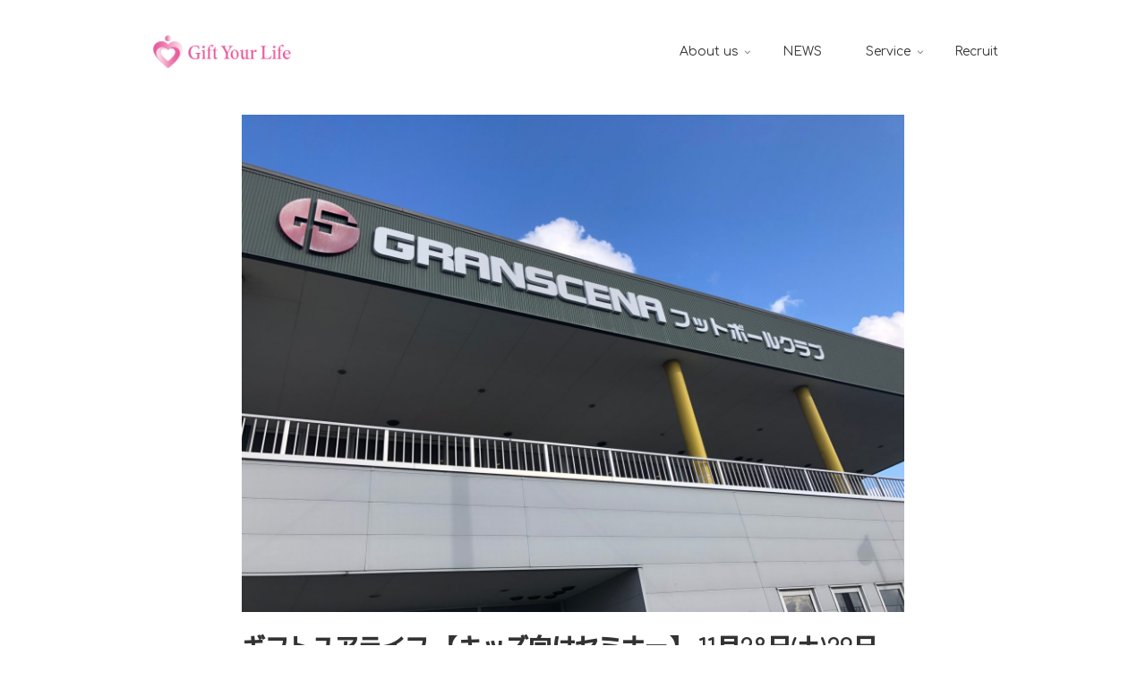

--- FILE ---
content_type: text/html; charset=utf-8
request_url: https://www.google.com/recaptcha/api2/anchor?ar=1&k=6LexOdAUAAAAADL7CwkBVfn2dXstHa4JW6I3Ihgh&co=aHR0cHM6Ly9neWwuanA6NDQz&hl=en&v=TkacYOdEJbdB_JjX802TMer9&size=invisible&anchor-ms=20000&execute-ms=15000&cb=l4bqs4qvnhdk
body_size: 45002
content:
<!DOCTYPE HTML><html dir="ltr" lang="en"><head><meta http-equiv="Content-Type" content="text/html; charset=UTF-8">
<meta http-equiv="X-UA-Compatible" content="IE=edge">
<title>reCAPTCHA</title>
<style type="text/css">
/* cyrillic-ext */
@font-face {
  font-family: 'Roboto';
  font-style: normal;
  font-weight: 400;
  src: url(//fonts.gstatic.com/s/roboto/v18/KFOmCnqEu92Fr1Mu72xKKTU1Kvnz.woff2) format('woff2');
  unicode-range: U+0460-052F, U+1C80-1C8A, U+20B4, U+2DE0-2DFF, U+A640-A69F, U+FE2E-FE2F;
}
/* cyrillic */
@font-face {
  font-family: 'Roboto';
  font-style: normal;
  font-weight: 400;
  src: url(//fonts.gstatic.com/s/roboto/v18/KFOmCnqEu92Fr1Mu5mxKKTU1Kvnz.woff2) format('woff2');
  unicode-range: U+0301, U+0400-045F, U+0490-0491, U+04B0-04B1, U+2116;
}
/* greek-ext */
@font-face {
  font-family: 'Roboto';
  font-style: normal;
  font-weight: 400;
  src: url(//fonts.gstatic.com/s/roboto/v18/KFOmCnqEu92Fr1Mu7mxKKTU1Kvnz.woff2) format('woff2');
  unicode-range: U+1F00-1FFF;
}
/* greek */
@font-face {
  font-family: 'Roboto';
  font-style: normal;
  font-weight: 400;
  src: url(//fonts.gstatic.com/s/roboto/v18/KFOmCnqEu92Fr1Mu4WxKKTU1Kvnz.woff2) format('woff2');
  unicode-range: U+0370-0377, U+037A-037F, U+0384-038A, U+038C, U+038E-03A1, U+03A3-03FF;
}
/* vietnamese */
@font-face {
  font-family: 'Roboto';
  font-style: normal;
  font-weight: 400;
  src: url(//fonts.gstatic.com/s/roboto/v18/KFOmCnqEu92Fr1Mu7WxKKTU1Kvnz.woff2) format('woff2');
  unicode-range: U+0102-0103, U+0110-0111, U+0128-0129, U+0168-0169, U+01A0-01A1, U+01AF-01B0, U+0300-0301, U+0303-0304, U+0308-0309, U+0323, U+0329, U+1EA0-1EF9, U+20AB;
}
/* latin-ext */
@font-face {
  font-family: 'Roboto';
  font-style: normal;
  font-weight: 400;
  src: url(//fonts.gstatic.com/s/roboto/v18/KFOmCnqEu92Fr1Mu7GxKKTU1Kvnz.woff2) format('woff2');
  unicode-range: U+0100-02BA, U+02BD-02C5, U+02C7-02CC, U+02CE-02D7, U+02DD-02FF, U+0304, U+0308, U+0329, U+1D00-1DBF, U+1E00-1E9F, U+1EF2-1EFF, U+2020, U+20A0-20AB, U+20AD-20C0, U+2113, U+2C60-2C7F, U+A720-A7FF;
}
/* latin */
@font-face {
  font-family: 'Roboto';
  font-style: normal;
  font-weight: 400;
  src: url(//fonts.gstatic.com/s/roboto/v18/KFOmCnqEu92Fr1Mu4mxKKTU1Kg.woff2) format('woff2');
  unicode-range: U+0000-00FF, U+0131, U+0152-0153, U+02BB-02BC, U+02C6, U+02DA, U+02DC, U+0304, U+0308, U+0329, U+2000-206F, U+20AC, U+2122, U+2191, U+2193, U+2212, U+2215, U+FEFF, U+FFFD;
}
/* cyrillic-ext */
@font-face {
  font-family: 'Roboto';
  font-style: normal;
  font-weight: 500;
  src: url(//fonts.gstatic.com/s/roboto/v18/KFOlCnqEu92Fr1MmEU9fCRc4AMP6lbBP.woff2) format('woff2');
  unicode-range: U+0460-052F, U+1C80-1C8A, U+20B4, U+2DE0-2DFF, U+A640-A69F, U+FE2E-FE2F;
}
/* cyrillic */
@font-face {
  font-family: 'Roboto';
  font-style: normal;
  font-weight: 500;
  src: url(//fonts.gstatic.com/s/roboto/v18/KFOlCnqEu92Fr1MmEU9fABc4AMP6lbBP.woff2) format('woff2');
  unicode-range: U+0301, U+0400-045F, U+0490-0491, U+04B0-04B1, U+2116;
}
/* greek-ext */
@font-face {
  font-family: 'Roboto';
  font-style: normal;
  font-weight: 500;
  src: url(//fonts.gstatic.com/s/roboto/v18/KFOlCnqEu92Fr1MmEU9fCBc4AMP6lbBP.woff2) format('woff2');
  unicode-range: U+1F00-1FFF;
}
/* greek */
@font-face {
  font-family: 'Roboto';
  font-style: normal;
  font-weight: 500;
  src: url(//fonts.gstatic.com/s/roboto/v18/KFOlCnqEu92Fr1MmEU9fBxc4AMP6lbBP.woff2) format('woff2');
  unicode-range: U+0370-0377, U+037A-037F, U+0384-038A, U+038C, U+038E-03A1, U+03A3-03FF;
}
/* vietnamese */
@font-face {
  font-family: 'Roboto';
  font-style: normal;
  font-weight: 500;
  src: url(//fonts.gstatic.com/s/roboto/v18/KFOlCnqEu92Fr1MmEU9fCxc4AMP6lbBP.woff2) format('woff2');
  unicode-range: U+0102-0103, U+0110-0111, U+0128-0129, U+0168-0169, U+01A0-01A1, U+01AF-01B0, U+0300-0301, U+0303-0304, U+0308-0309, U+0323, U+0329, U+1EA0-1EF9, U+20AB;
}
/* latin-ext */
@font-face {
  font-family: 'Roboto';
  font-style: normal;
  font-weight: 500;
  src: url(//fonts.gstatic.com/s/roboto/v18/KFOlCnqEu92Fr1MmEU9fChc4AMP6lbBP.woff2) format('woff2');
  unicode-range: U+0100-02BA, U+02BD-02C5, U+02C7-02CC, U+02CE-02D7, U+02DD-02FF, U+0304, U+0308, U+0329, U+1D00-1DBF, U+1E00-1E9F, U+1EF2-1EFF, U+2020, U+20A0-20AB, U+20AD-20C0, U+2113, U+2C60-2C7F, U+A720-A7FF;
}
/* latin */
@font-face {
  font-family: 'Roboto';
  font-style: normal;
  font-weight: 500;
  src: url(//fonts.gstatic.com/s/roboto/v18/KFOlCnqEu92Fr1MmEU9fBBc4AMP6lQ.woff2) format('woff2');
  unicode-range: U+0000-00FF, U+0131, U+0152-0153, U+02BB-02BC, U+02C6, U+02DA, U+02DC, U+0304, U+0308, U+0329, U+2000-206F, U+20AC, U+2122, U+2191, U+2193, U+2212, U+2215, U+FEFF, U+FFFD;
}
/* cyrillic-ext */
@font-face {
  font-family: 'Roboto';
  font-style: normal;
  font-weight: 900;
  src: url(//fonts.gstatic.com/s/roboto/v18/KFOlCnqEu92Fr1MmYUtfCRc4AMP6lbBP.woff2) format('woff2');
  unicode-range: U+0460-052F, U+1C80-1C8A, U+20B4, U+2DE0-2DFF, U+A640-A69F, U+FE2E-FE2F;
}
/* cyrillic */
@font-face {
  font-family: 'Roboto';
  font-style: normal;
  font-weight: 900;
  src: url(//fonts.gstatic.com/s/roboto/v18/KFOlCnqEu92Fr1MmYUtfABc4AMP6lbBP.woff2) format('woff2');
  unicode-range: U+0301, U+0400-045F, U+0490-0491, U+04B0-04B1, U+2116;
}
/* greek-ext */
@font-face {
  font-family: 'Roboto';
  font-style: normal;
  font-weight: 900;
  src: url(//fonts.gstatic.com/s/roboto/v18/KFOlCnqEu92Fr1MmYUtfCBc4AMP6lbBP.woff2) format('woff2');
  unicode-range: U+1F00-1FFF;
}
/* greek */
@font-face {
  font-family: 'Roboto';
  font-style: normal;
  font-weight: 900;
  src: url(//fonts.gstatic.com/s/roboto/v18/KFOlCnqEu92Fr1MmYUtfBxc4AMP6lbBP.woff2) format('woff2');
  unicode-range: U+0370-0377, U+037A-037F, U+0384-038A, U+038C, U+038E-03A1, U+03A3-03FF;
}
/* vietnamese */
@font-face {
  font-family: 'Roboto';
  font-style: normal;
  font-weight: 900;
  src: url(//fonts.gstatic.com/s/roboto/v18/KFOlCnqEu92Fr1MmYUtfCxc4AMP6lbBP.woff2) format('woff2');
  unicode-range: U+0102-0103, U+0110-0111, U+0128-0129, U+0168-0169, U+01A0-01A1, U+01AF-01B0, U+0300-0301, U+0303-0304, U+0308-0309, U+0323, U+0329, U+1EA0-1EF9, U+20AB;
}
/* latin-ext */
@font-face {
  font-family: 'Roboto';
  font-style: normal;
  font-weight: 900;
  src: url(//fonts.gstatic.com/s/roboto/v18/KFOlCnqEu92Fr1MmYUtfChc4AMP6lbBP.woff2) format('woff2');
  unicode-range: U+0100-02BA, U+02BD-02C5, U+02C7-02CC, U+02CE-02D7, U+02DD-02FF, U+0304, U+0308, U+0329, U+1D00-1DBF, U+1E00-1E9F, U+1EF2-1EFF, U+2020, U+20A0-20AB, U+20AD-20C0, U+2113, U+2C60-2C7F, U+A720-A7FF;
}
/* latin */
@font-face {
  font-family: 'Roboto';
  font-style: normal;
  font-weight: 900;
  src: url(//fonts.gstatic.com/s/roboto/v18/KFOlCnqEu92Fr1MmYUtfBBc4AMP6lQ.woff2) format('woff2');
  unicode-range: U+0000-00FF, U+0131, U+0152-0153, U+02BB-02BC, U+02C6, U+02DA, U+02DC, U+0304, U+0308, U+0329, U+2000-206F, U+20AC, U+2122, U+2191, U+2193, U+2212, U+2215, U+FEFF, U+FFFD;
}

</style>
<link rel="stylesheet" type="text/css" href="https://www.gstatic.com/recaptcha/releases/TkacYOdEJbdB_JjX802TMer9/styles__ltr.css">
<script nonce="0uQ640IW5dLxyYiC0No9sg" type="text/javascript">window['__recaptcha_api'] = 'https://www.google.com/recaptcha/api2/';</script>
<script type="text/javascript" src="https://www.gstatic.com/recaptcha/releases/TkacYOdEJbdB_JjX802TMer9/recaptcha__en.js" nonce="0uQ640IW5dLxyYiC0No9sg">
      
    </script></head>
<body><div id="rc-anchor-alert" class="rc-anchor-alert"></div>
<input type="hidden" id="recaptcha-token" value="[base64]">
<script type="text/javascript" nonce="0uQ640IW5dLxyYiC0No9sg">
      recaptcha.anchor.Main.init("[\x22ainput\x22,[\x22bgdata\x22,\x22\x22,\[base64]/[base64]/[base64]/[base64]/[base64]/[base64]/YVtXKytdPVU6KFU8MjA0OD9hW1crK109VT4+NnwxOTI6KChVJjY0NTEyKT09NTUyOTYmJmIrMTxSLmxlbmd0aCYmKFIuY2hhckNvZGVBdChiKzEpJjY0NTEyKT09NTYzMjA/[base64]/[base64]/Ui5EW1ddLmNvbmNhdChiKTpSLkRbV109U3UoYixSKTtlbHNle2lmKFIuRmUmJlchPTIxMilyZXR1cm47Vz09NjZ8fFc9PTI0Nnx8Vz09MzQ5fHxXPT0zNzJ8fFc9PTQ0MHx8Vz09MTE5fHxXPT0yMjZ8fFc9PTUxMXx8Vz09MzkzfHxXPT0yNTE/[base64]/[base64]/[base64]/[base64]/[base64]\x22,\[base64]\\u003d\x22,\[base64]/[base64]/Ctx1ZwqEtwo7Ckh7DiDs5w6bDsWnCkzTCncOAw6QsHRkMw4NZKcKuXMKHw7PChH3ClwnCnRPDusOsw5nDksKuZsOjLsOxw7pgwrQyCXZBX8OaH8OgwoUNd25YLlgSdMK1O1JQTQLDucKnwp0uwrUuFRnDn8OUZMOXAcKNw7rDpcKgEjRmw6DCtRdYwp57E8KIdMKuwp/CqFrCm8O2ecKawr9aQyPDl8OYw6hGw48Ew67CosOFU8K5TStPTMKaw4PCpMOzwpcmasOZw4fCv8K3SnpXdcK+w5IxwqAtUcO1w4oMw4A0QcOEw7ATwpNvKMO/wr8/w67DiDDDvWHCksK3w6IhwqrDjyjDm25uQcKEw6Fwwo3ClsK0w4bCjVzDncKRw69cfgnCk8O9w5DCn13Dr8OQwrPDiz/CtMKpdMODaXI4Jk3DjxbCksKLa8KPBMK0fkFadThsw440w6XCpcKzC8O3A8KLw4xhUQJlwpVSDy/DlhllQETCpgbCsMK5wpXDkMO7w4VdDmLDjcKAw4nDrXkHwpsSEsKOw7XDrAfChhteJ8OSw58hIlQNF8OoIcKqKi7Dli3CvgY0w63CuGBww63Dlx5+w6jDigoqajIpAlnCjMKEAi13bsKEdhoewoVeFTIpYENhH1k4w7fDlsKdwr7DtXzDtxRzwrYew4bCu1HCm8O/w7o+DhQMKcOkw4XDnFpbw43Cq8KIdmvDmsO3OcKIwrcGwrDDmHoOdDU2K37Ch1x0AcODwpMpw45cwpxmwonCosObw4hKRk0aE8Kww5JBSsKUYcOPNzLDpksiw4PChVfDjMKfSmHDmMOdwp7Cplc/worCicKie8Oiwq3Dg14YJDLChMKVw6rCmMKOJidkTQo5VsKTwqjCocKbw7nDhH/DlBDDqcKlw6/DulBEb8KXPMOTRml9bcOmwqgYwpQ9XXfCpsOrYBB/[base64]/CtQ3ClSh3F8KCwqLCs8KOw77DtMOEw5rDg8Kaw6bCucKxw6Bzw6VzJcOPdMOJw6Z9w4DDqitdKWVKIMOEFWFvY8KnbibDowg+UHsrw57CmcO8w4fDrcK+bMOrIcKZY2Efw41WwonDmlkCcsOZSk/DqSnChMKoHjPCrcKwIcKMehlrb8O2J8OCZWPDsh4+wrU3wqt+Q8OYw4LDhsOAwrPCp8OWwo06wrViw5/[base64]/wqRDw4crFMOVKMK8engeBwDCq8KAfDl3w5Aiw6tyGcOiUFgCwrfDhgp1w4jCtVRbwrfCh8KtZCFNeVEwHQUjwqbDosOIwqhmwpnDs3DDrcKJFsK7BH/Dv8KOXsKQwrDCuzHChMO8dsKbYEvCjDjDh8OSJAHCiw3DhcK7bcKqEW0nSEhpDVPCtsKhw74CwoF+Nid1w5nCqsKww7DDgcKbw7HCrDUNCcOBGwfDtjVrw6rCt8O6ZMOYwpfDqSrDj8KnwpdUNMKTwpLDhcOBTTcURsKqw6/CkGguW25Sw5DDksKsw4U+bxPCmsKVw5/DisKdwofCozspw5tow5TDnTrDj8OKSVlwCTEww7RCUsKRw5tYb1rDlcK+wr/Dj04vF8KENsKhw5AAw55FLMK9LhHDqAAfW8OOw7xjwr82akZMwrY5RFXCphLDmMKHw5tMMsKRdF/[base64]/[base64]/EUVOwrvDtMKgfXlQacO/[base64]/CqHNqwrtpacOUWsOJwpjDgUdQZ1nCpMKGGgB3w4stwoQIw7caQBQjwrI+bE3CoC/CsxxewpvCvcKWwqVGw73CssOXaHcoc8Kjd8Kuw7pJEsOkw6BUVnRlw6/DmBwcSsOIeMKUN8OPwqciUcK3w5zChXQKXz8rQMOnIMKpw79KFWTDsXQGE8O/w7nDolrDkSZRwoPDlULCsMKnw6jClE8VA1pRP8Owwpk/K8KNwrLDjcKswr/Dqj14wot1blEpO8OCw5TCt2k8Q8KmwqLCpFBmO07CuSsJG8OfVsO2Ex7Dg8OoZ8Kmw48ewpbDmW7DqRR/[base64]/DoEAYIxZlencUw6JHwph3w687F8O1cMOobsOsW0gCbinCtUhHfMOmXE83wofCk1Zwwo7DoBXCs3rCh8OPwrLCgsKTZ8KUY8KQaVDDinHDpsO6w5TDicOhHDnCq8OjfcKgwojDsznDicKBVcKpPm12KCY2CMKdwofCn3/ChcOeKMOQw4PCrBrDoMKQwrEhwphtw5dTP8OLDh/DscKxw5fCn8OAw6o6w4k/PzHCglE5XsOlw4PCtVLDgsO1U8OgSMOSw44jw4fCglzDjlYFfcKgScKYOW9/[base64]/DjsOyXkHDlg1Fw6oLJsOKOnbDjXDCh39BOMOMKjDDswlMwpDCm1obw57Cvi3DglR0w59QcxoXwqkbwqAkHC/DrCB4esOfw4guwr/[base64]/DlWLDjWrDjcO4wq1QwppxwpjCskV0CH0Lw7lLLTnCrQBDaizCryzCh0hlBiYLKE3CncOBJsKFXMOTw4fCrhTCn8KAEsOiw4ZJP8ORHUjCsMKGBmZ/[base64]/Dk1jCtsKqwobDkcOhP8KVw7UDYsOjbMKcQsOmOcK2w4wJw6g5w6HDicKowrR+EcKIw4zDryYqR8Klw781wqsLwoBuw5huYMOJJsO+HMK3AUw7cl9sJSbDvEDCgMKMAMKbw7BafStjOsOgwrXDpQTDr1hTDMKlw73ChcO/[base64]/DmAvCu8KwfsOYw71lw6BfciovXMK6w7PChsO1wr7CicKEAMO1VkvCiRZRwpHCtMOECMOxwpp3woleGcOww5JhG07CvcO3w7B8Q8KAIgfCrMOSUXgjc101a07CgUh3HlrCpsK1KlJrSMKcXMKSw5jDuWrCr8KVwrREw5zCu0/Ck8KrNDPChsOub8OKF1nDjTvChGFCw7tzw5hqwoDCpm3DksK6U1/CtcO0OxPDoSfDtmYqw4/Dsho/wpwfw5bCnlkKwrkhdsKgG8KNwoXDoSQDw6fCm8OecMOhw4B4w748w57DuiUQNkjCtWjCrMKHw6jCknvDhH5rbxoUT8Knwqdiw57DvcKZwqXCok/Cjy1XwrAVT8KtwpvDmsKpw4HCjAA6wodqacKQwrDDhsOCenojwrAnLsKoUsKqw6piSyXDmFwxw5/ClMOCXyUObEnCk8KTF8O/wrHDlsKlH8Kvw583G8OMJzDDvXvDo8KMVcOpw5nCssK7wpJwH3kNw6NwfDHDjMOsw5VrOjHDvRbCt8KDwoplQWogw4vCuAc/woEhPnHDgsOFw6DCu21Vw4FowrrCpCvDkSd8wrjDqw3DhsKCw4Y4FcK7w6fDiDzDkHrDicKgwrV0X1otw4gAwqoIZsOlBcKJwqXCqgHCqkjCksKcFx1ubMOwwo/[base64]/[base64]/DvBJALlvDg8Ofw5TDrMOjwpJUwqXCncKCw5J1w6Nrw44Rwo/[base64]/w6bDt3PDm8KdbcKww53ChsKbI1hewo3CgkDDsgzCrTRjXMOYK3hzf8Kaw4PCvcKqQWTCqEbDsiLCqsOmw4B0wo1jZ8O3w5zDicO6wq0LwoNVA8OveVpHw7Q1VkzDncKITcOkw5nDjHMJGVrDjQrDosK2w7/CvsOWwp/[base64]/w4jCrmZ0w7fDqDRLw4cZw7/CuTfDpWB/MMKxwrUVa8OGXcKMNMKtwqUJw6zCsQnCg8OEE0xhDivDimfDtSB3wrFlR8O0RF96dcOrworChXhWwqpDwpHCpStlw5LDiG4zXBPCj8OUwodkUsOWw5/[base64]/w6Q/wpXDtsKsLQ3CnMKoYXh4w4Unwr5JBnLDr8Omb0XCqgASUm8VRkhMw5FnSiLDkwjDtsKtUg1nEsKDHcKMwqElbAnDgFTCpU0zwrwJZSHDhsO/[base64]/Qi7CtHVcwqvCu8OGw40bIR3DicOeYsKpw5gzKMO4w67CgcOxw4bCmsOjGcOKwrfDn8OFSiMEVipoPSsmwr4kDTBEBWMAE8KiFcOuQnTCjcOnMTkgw5DDtTPCncOwMMOtAcOpwqPCnHkJVi9sw7h2GcK4w78pL8O/w6fDtmDCsRIaw5rDjmZAwqxgc2Qfw7vDhMONbH/Di8ObSsOTU8KIUcOew43DkH/DrMKRLsOMCErDjAzCn8Ocw4rCiRNEfsKLw5lTJS1+Y17DrV17esOmwr9ywr9YUXDChz/[base64]/PsOVVxltdnMbQR/CkMOhcMO4F8O6wqICa8OoWMOIZMKIMcKewonCsT3Djhp3GgHCqcKacz/[base64]/Dnld1B8KGTcOrFcKnw6RaJT11w5RTQRpTZ8OdYC9XDMKsYgUhw5DChzUqPhVqHsOwwpkgW1rCpsO3KsOCwrTCtj0nbcKLw7Q0csK/GkVOwrJgRxjDpMO6QsOKwrPDvFTDjzUBw4l2YsKdw6/Cgyl1XMOaw5hGA8KXwqIHw47DjcKZSHvDksKrThzDhBQ7w5UpdsKnRsObL8KPwoMnw4vCsCZUwpo3w4YZwoYfwoJaUsKvNUROwrpiwqBSKijCj8Oww4vCixclw4ZGYsO2w73Ct8KvGBVfw7XCkmjCpQ7DicKNSjAew6bCrUMSw4bClRpPSU/CrsOTwoApw4jCvsOTw4s0w5EmK8O/w6PCvhTCssOHwqLChcOXwrVHwpZRIGTDrEo7wpZewowzJy3CsRUbWcOYcRILdSTDpsKIwrnCsk7CtMOIw45sOsKxZsKEwqsIwrfDqsKUc8KFw4cZw4k+w7RvbXTDjApowrUAw74fwrHDiMOmD8KmwrHDqS0Hw5QmH8OZeA/DhgtMw7tue0VPwojCmQZBA8K8QsOKIMKxC8OUN0bCijPCn8ObN8OTeVbCo1LChsK8O8OOw5Fsc8K6T8Krw6XCssOSwoAxXsKWw7jDniDCn8OuwqjDl8O0H0U0PSLDnkzDpSM0A8KWK1DDgcKHw4o7ZCo4wp/CqcKOem7Cu2dGw7DClxEaWcKzcMO2w51JwotOdzsXwq/CgiDCgMK9JE4WOjFEPSXChMOFTB7DtS/Cm0sQb8Ocw7DDlMKDKBQ9wrA7w6XChRAxclDCrkpHwolww65hWHUXD8OcwpHCucK/wp91w5TDq8KsGH7Cp8O7wo8bw4fCkUrDmsOHFBvDgMK3w61TwqUswq7CmMOtw50DwrPDrWbDusOow5QyCAfCnMKjTVTDnEAdYm7CpsOUDMOlYcO4w6V4VMKiwoIsXVBWJwrCgSs0ADpxw5F4UHo/XGMpOjQ/[base64]/[base64]/Cu8O4w7PDqMOHT8KHw6UNw5d6GMK8w6cFw5rDlSIrEFQvw5QHwrs2LgdwZcOswqfClsK/w5rCnS3ChSw8NsOGVcO3YsOSwqLCrcOzUj/DvUBJFWXDosOxPcOyfHgdecKsK1rDl8KDHcOlwp7ChMOUGcK+wr3Dj0jDhAbCjGXCl8KOwpTCicOhYDQePyh/OxXCicOiw7TCrsKTwobDkMOVXMK/FDdzC3Q0wpQsY8OuBCbDgMOEwq8Qw4fCnX4fwr7CkcKtwovCpBvDk8Khw4PDo8O3w7hkw5B/csKjwqPDj8O/F8KwNcKkw67CmcKnPE/Cvm/DvU/CssKWw68iWxllAcKtw78XJsKTw6/ChcOCXhrDg8O5a8KfwrrCmsKQY8KaFwtfRijCicK0HcKHOx91wpfDnSg/GMOFDE9uwr7DmsKWaUHChcK9w7hAFcKqdsOOwqZDwqFhTsOOw6VDK1FCTxNXU1zCjcKeNcKCMX/CrcKHBMK6ay0uwqfCoMO8Z8OSaQ3DrcKewoAyE8Kbw458w4Z+bDtrEMKxJW7CmC/DqMO2OMOoCQnCvcODwqZmwpwdw63DssKEwpfCtnNAw6MEwrU+XMO8AsOgbW8LOcKAw5/ChCpTZmXCtsOqSWsgDMKJCBkrwr4FTlrDmMOUcsKRdnrDuUzCnQ0GbMKOw4AjcQhUZnLDp8K6BDXCm8KLwohlFsO8wr/Di8OYXcKUbsKRwo/CmsKUwp7DmjZ/w7XCiMOUaMKWccKTUsOrCVrCkWPDjMONFMOPHzM1wqV6wq/CuXXCp00CBcK3NEXCgEoKwp0zFWbDuCbCqmXCuWHDssOiw5TDrsOBwrXCiWbDvkjDjMO3wolbEcK4w4Yvw4TCj1EPwqhUBzrDnHvDncONwo0vCzbCriDDs8KiY3LDiEgyJX0iwqkIVMKow7/CqsK3ZMKEBGcGfTdiwpBKw47DpsOuYmI3eMK2wqFOw6l8bzYDGW/CrMOOVlcCKzDDgcO0w7HDuX7CjsOEVyhuPBbDnsObKTnCvMO4w4XDvwfDtCUhcMKxw5Bqw4nDqyQ5wq/DhHVSL8O4wohww6JGw41iGcKEM8K9BcOuRsK1wqcKwpwUw4wAVMO0P8OoKsOUw47CiMKow4PDsAJOw7zDiEVyJ8OBTMOcS8OXV8O3KTlvR8Opw6rDjcKnwrHCn8KeRVpUbsKSc2xOwrDDlMKEwoHCosKaJcO/GFhWYEwPTmdAecO9VsOGw5zDgMOVwoQ2w6nCnsObw7dDYsOeXMOBX8OTw7YYwpzDlsOOwr7Cs8O6wrsiYn7Ct1bCmsOGXHfCocKiw5rDjT3DqXzCncKlw5woDMOZacOVw7fCqynDqRhHwoDChcKRVcOTw4XDvsOaw5pVGsOswojDj8ONNsO3wotRcsKIew/[base64]/Ch8O9wrHCtQocwoDDvVjDmnIJGCTDp2kefDnCssOKIcOHw4g+w4YFwrsvZjFDIDXCj8OUw4PCqWR6wqHCiWLDqQ/Co8O/woQoNjI1AcKrwpjDrMKpXMK3w7JGwrFVw51XFMKGwo1Nw6EZwq1nDMOrPgV7A8Kdw74vw77DtcO2woVzwpXCjkrCsT7CssOWX1o+IMK6MsOrFBY3w7ZBw5Baw65pw603woLCkXfCm8ONJMK4w6hsw7PCv8KtU8KHw4/[base64]/[base64]/CgHJBwq7Du2fDlMKFwr4YwqctZsKnwrbDlsOnwqB2w4shw5PDnRnCtkZXFjfCiMKWw5fCnsKKasO2w63DmCXDosO8Q8OfPX0Xw5jDtMOdP0k0VMKcXjwLwrQmwpQAwpIUEMOUAE/[base64]/Dq37ClcKBw5Fyw4Q9BVgzI8KbwpXCn3vCucO0wqvCojwUPVddDxDCl01ww7bDrjIkwrM1LX7CmsKXwrvDqMK/dCbClifCgMOWIMOMBDgzwqDDiMKNwrHCmGAYO8OYEMOawqPCqmTCixHDi1XClDfCsC14UsKkM1xgHAkqwrZjd8OKw44va8O8TxkwXFTDrD7CjcKUKQ/CnyA/H8OsDnzDk8OADUrDtcOKacOvMxsuw4XDi8OQWC/CkMOacEnDl2o3wrNFwqNxwrABwphpwr8KazbDn2nDpMKJIRYTIjzCgcKtwrsUb1jCrcOJQS/ClG7DscK+L8K/I8KRQsOtw6lSwrnDn2nCiQPDkxMhwrDCgcOhUiRCw6V0eMOjSMOQw6BfR8OifWMXWnFhwoItMyfCjCTCssOGUVLDuMO/wpXCm8KmITJVwq7DjcKLwo7ChFHCplgVYCswfcKAMcKkNMO1f8OvwpwHwoXDjMOAKMK8JwvDiyZewpI7WsOpworDvMOKw5IMwpECNkjCm0bChBzCvmHCtTtvwqE2Hx8RNl1Mw5QIRsKgwrvDhmHCncOaIGrDnCjCjQHCv0hXKG8ARXMNwrNhE8KSXMOJw6JjVl/CrcO3w7vDrz3CmMOZVCNhIivCpcK3wqUJw6YewoTDqEFrfsK4D8K2eHfDoi8bw5XDmMOswoN2wqFYecKUwox5w6Z5w4I9aMKZw4nDisKfH8OPK2/[base64]/Csx4wwotgAMKnXH9TNX7Cq0Iew4UYw4vCtRDDg1BVwrl6HjTCqyfCs8KPwpVURiLDqcK+wpTDucOJwpQCBMOZJRPCi8OgGQ46w5gffkROTcOPJMKyN1/Djhw/[base64]/LVbDpGTDjMOywrE6wpp3ZAF/[base64]/[base64]/CtSXCrsOPw6IoWsOvb0AcwqoKIcOUQwYiw47DncKiw5rCn8KXw4Q0TcOhwrfDgAbDlcOaAMOkKT/CjMOVdDzCn8KCw7hSwpTClMOTwr4ANDDCl8K/QCRow5HCkgpiw4fDkBxofn47wo91wpBXYMOyBl/Cv33DucOnwr/[base64]/DjlNkwrHCmkZKwrBFZn/DniLDmcKuw4jChkbCom7DkVxqLMOhwo/[base64]/CrcOGVMKHN8Kcwp/CmsKJwr4lwrbChkXCshx5JnVvVWLDhFvCp8O6ZMOUw4fCpsKdwr7ClsO4wqFxSXA+ED4xbFcCacOawqDCiy3DoFQZwp8+w5nDkcKHw7ACw5/[base64]/[base64]/[base64]/CmsO4PcOJwro6ZGbCn8OjwrbCjsO7dsKVwrwBw4AiXRBPOANAwqLCv8KTSFRIO8Oow7LCpMOtw6RLwqDDv1BBFMKaw7tnBTTCvMKpw7vDr3nDliXDn8KKw591WTtVw6Ufw7PDv8KTw7t8wozDrQ41w4vCgMO6YHNvwpMtw48nw7wOwoMSLMK/w6k6c1YVIxLCv2gSMEkGwq/DkVpSUR3DmgrDiMO4CsOoagvCnWB+acKhwpnCj2wgw5fDkHLDrcOCSMKVClIbA8KWwoQdw5ILSsOFAMOwFzTCrMK7ETV0wofDglILbsOlw7vChcKXw6zCssKzw6h7wocRwqJ/[base64]/CjDLDg8KVw4vChAIxVMOueCkVV8KjC8K5woLDhMOWw5Jww7/CtcO3c0bDnE4bwoXDiHBhQsKDwoYcwo7Dpi/[base64]/[base64]/w7sOJcOjVsOHw4kxYRPDmMKpwr/[base64]/w7MZwpc8dCEqw4fDgsKpNsKMSmXCp8Obw47DmMKvw6XDg8OswpbCojjDv8KKwps/w7zCsMK8FF3CpyVJV8K5wpTDrMKKw5kpw6hYfcKgw5BQHcO4ZMOkwrDDhzUDwrzDpsOGTsK/wqk2WmMXw4lmwqzCq8KuwoXCsBbCrcOiVz3DnsOgwq3DnV4zw6p0wq5wcsK6w4ZIwpzCjRwpbQxtwrbDkmTCknwMwpwNwqrDjcOGC8KpwoM3w7wsXcOHw70jwpApw4fDq37DlcKIwphzEiErw6prAx/Dr0vDi1l7MRlAw7xGDjAGwo0hOcODccKSwrHDkELDm8KlwqjCgcK/[base64]/CtkvDq2TCkcKhY0tFwqMFcCXCrA/Chx/CusKGNytqwq3DoU7CscKEw7LDmsKRCBwBbcOfwqTCqgrDlMKhAk9Jw7glwqPDlULDsBlCBcOcw6DCjsOLZEbCm8KyRzPDpcOhZgrChsONannCnm80HcK/YsO7wpvDiMKkwrzCsHHDv8KMwo1NecOlwpIwwpvCqHjClw3CnsKJXyLCpwrCssOfBWDDjsKjw5rCikRoIMObOiHCmMKTW8OxYcKqw7c0wppwwrvCt8KBworDjcK+w50/[base64]/wrt0AMKjwqFKV8OzwpIIOi4fwpRFw5/Cv8K/[base64]/w4IyUCB3SMKOWGDCjcKmIMKYw5USw6osw41ee1QMw7zCgcOPw7vDoXgFw7ZewqVaw4kuwr/CsmHDpiTDhcKPUCXCm8OLWF3Cu8KzdUnDmcOCcl1seTZOw6jDuR8+wpYpw6VKw4Yew5oOcDnCqUkLCMOhw6XChcOnW8KdVjjDrUdpw5EawrbDs8OeYWcMw4/DpsKQIWrCm8Kjw67Co2LDqcKXwpgsM8KiwpZiUwDDj8OTwrPDliXDkQ7DuMOVHFXCjsOCe1rDrcKzw4cdwqbCgyd6wpHCskLDnBnDg8OMw5LCk3MEw4vDlsKBwrXDvlrCpsK3w4XDucOZasKeZ1AdRcO7G3sEKgESw4gjwp/DvT/ClSHDk8OrL1/DvzHCnsOeA8KOwpPCosOvw5IMw7PDrWfCgGYWUGdCw7TClTvCl8OBw5fCj8OVU8Osw4cBITtNwp4KG0VHBRVWBsOrJhLDpsOLWSgZwpI9wovDmsKPccKbah7Cp3FLw7ErA3XCrFg8W8KEw7bDvzTCsV11S8OVWVIswrnDkVFfw6owRMOvwpbCicOmecOuw4LCqQ/DoHZkwrpOwpbDsMKowqtaMsKTw57DvsKKw48+B8KqUcOcIF7CpR/CpcKHw6I2QMOUM8K/w6gjMcOCw7HDl0Uiw4/DkDnDpycnCy95wrsHRsKyw4bDjFTDncKmwqvDniYeBcO6X8K7S0DDhTLDs0I0PXjDhm5ebcOGCR/CucOKwo96S2XCglfClArCgsODQ8KeIMKpwp/[base64]/wp9Cwo/DucOtw47CncKeFB5Rw5vCozFGw6hTQChWTxjCsR/CiXbCqsOXwqEwwobDmMOGw7pTEwgEYsOmw7PCsTfDtmfCmMKEOMKEwq/DlXrCp8OjecKvw4YyMgM9YcOrwq9Xbz/DtsOiEcOaw6zCo08vdH3CtyUrw78Zw6LDo1XCnyIWw7rDicK2w5tEwpLCu2BEBsOPTx4fwpdIQsKjUD/Dg8KTYgnCplszwpQ5XsKBKMK3wplce8OdViLDtAlPwpILw65rTA0RYsK9UcODw4pLWsKse8OJXkADwo7DmjbDt8KxwrEXNXYvaA07w63DksOow6XCscOGdnzDmkFufcKUw6MTXMKdw6/DoTUsw7TCqMKiMyZ7woEZTMKyBsK4wphYHl/DqHBZaMOxMSrCrsKHPcKpXXbDj3fDtsOOeSAHw6JEwpbCiyrCpivCjjfCk8OGwo/CtMKWZMOTw6lwBsOIw4gfwrc2FMOfNCzCmyAYwoHDocK9w4DDvWbCn3TCoBlNHMODSsKGVCzDocOYw4VAw4I9YRvDjQXCl8KGw6vCpcKMwpzCv8KWwrjCuynDgWcqdi/Cvg40w4/DosOnUzs8LFEpw77CnMKaw5UNZcKrSMKsAD04wpPDqsOBw5nCp8KgWjDClcKpw5l9w6bCrAASEsKaw6hJIhjDrsOxMMO/YUzCuzpab30OOsOre8KGw78OG8OIw4rChlVFwpvDvMO5w6HCgcOdwr/CpcOWdcK7DsOnw75XX8Klw4NkE8Okw7LCu8KkesKYwoQfI8OpwrBhwp3Ck8KFMMOLGn/DhhkLTsK+w5w1woJrw7VDw51swr/CpSYHBcKZAMKfw5odwpjDvsKIFcONVX3DkcKLw6zDhcKxwotjd8KewrHDjU8iF8KHw609cFAXQsKHwqsRDC5Cw4o9wpxtw57DkcOyw4w0w4pxw73Dh3lPasOmw6DCu8KPwoHDmhrCvcK+F1Enw4MdP8Krw653BEnCiwnClVkYwqfDkT/DohbCq8KrXcOwwp1TwqnCkAjCtkvDncKOHDTDuMOkVcK4w6vDpH8wLX3CkMKKQWDCgCs+w6vDssOrW2vDocKawokawrZaYMKnDcO0SXXCnC/CkT8bwoZtakrDv8Kcw6/CqcOFw4bCqMOhw5wDwohuw57CtsKZwp/DnsOvwr4pw57CuArCj3Emw4zDtcKsw7rDiMOxwp7ChMK4CWjCssK4eFcOcsKrK8KAJibCpcKvw6tgwozCvcOqwp/CiUoEeMOQBsKZwqnDsMKTOw/[base64]/SEzDrSbCvcOWwp7DuwE9ZSUfwqF0DsOXw5RES8OYwolBwqQTe8KBNhdgwqnDtsOeBMKsw6ANSSPChETCrzTCu1cpbQvCt17Dq8OJP2YVwpJgwpHCgRhWHBtcQMKEIXrCrsOGbcKdwpZ5T8Kxw5wtw4jCj8OTw5sHwo8Lw68zIsKSw6kOcXTDqigBw5UGw4/[base64]/U8OIw4fDgAnDlMOFwqDCqlJkCh7DqMK4LWnDi24HHjnDhcOIwqDDocO3w6nChG/ChcKGCjvCoMKPwrg/w4fDnX5Qw6sBTsKlX8KxwpDDrcKsXm0hw7DCnSofcnhefMKAw6JjbMOVwovCqW7DmERuVsKTRSfCoMKqwrHDuMKRw7rDvHt4Uz4Aezp3PMKww5tjYlvCj8KYD8KYPGbChSnDohjCs8OTw6DDuSPDnsKxwobCg8OMOMOYO8ObFk7CmGAkZcK/[base64]/w6F0wprCnCpEdMORwqzDrsO2JsKYwpLDjcKUd8O0wpXCqXVTW3QRUDXCvMORw4JNCcOXPzVFw7TDi0zDhzLDgHcLQ8Kdw5VZeMKNwpIvw4fCssOrK0zDmcKhZUfCgXfDlcOvCcOGw5DCqUQKwq7Co8OUw4/[base64]/CmwsqY8OhV8OQdk3DtX7DmzwTfMOIwoXCsMO9w6dOUMOPPcOjwoPDrcKqIkPDmsOHwpoFw451w4LCucK2a2LCs8O7VcO6w4PDh8OPwoIww6EeDzDCg8OHP1PDmx/DtBJoMWRMVcO2w4fCkhVxLF3Dj8KmL8OkIMOXMzkxeFsyET/[base64]/[base64]/CkMKAw77CsMOjecKHw47Cl8O/L2LCiDnCognDj8Ovw5wcwrnDnXESw517wrB2FcK4wrrDriPDtsKRGsK8MWFAEsKeRlbCtsODTghxOcOCNcK9w7wbwpnDiks/PsKdwohpYw3DosO8w6/DuMKaw6dbw5DCuR9qY8K7wo5mbTDCqcKcTMKLw6DDgsO/ZsKUM8K7wqMXVFIqw4rDtBhZWcOQwq/CsDopZcK+wqpNwpUBAQIpwr9pJQQUwrxbwo0bUBBDwq3Dp8Oow4Akw7tYEhbCpcOFNirCh8KBDsOtw4PDhi4yAMK7wrVvw5wSw6hHw4wgcX/[base64]/fV9QworCscKgUHEcwo/[base64]/Cs0wCw6Z0w4cvw4EAwpDChSfDvjgOw4rDpw7CgcOxegEuw4V/w70YwqgXQ8KgwqkEQcK1wrLCpcK8WsKkQANTw7bCjcK2IgVREXHCpcKFw6vCgCbClDTCnMODJy7Di8Olw47ChDREX8OCwqYGTVMJI8O9wr3DrU/DtFVGw5dMbsK6ERprwpvCocKNQVtjSDTCsMOJCkbCsz/[base64]/DmHoiwqdqwrt9woXDkUnCm8Oewp7Dp3ldw7nCgsOnGnzDiMONw5gDwpfCnDRvw4xEwpMZw79Ww5/DmcOvacOmwro/wrxaHsOrPMOYSy3CgHjDh8OTKMKmdsOsw49Qw7AxS8Okw7gXwqJSw5czJ8Kfw7HCiMOnWE8Lw4YRwqzCn8OzM8OIw53CjMKOwpxOwpfDi8Kkw4/CscOzEi0Nwqp1w742BRdZw4NMPcOgI8OIwoEjwqpFwrfCksKrwqE7McKiwr/CrcOJJEXDrMKrdzBRw5Z4EVrCj8OeFsOiw6jDmcKYw6LDpAgww4DCm8KNwooMw4DChzDCgMObw4/CpcOAwrA6PmLCjkt8acOQY8KwacKVG8O0R8OFw5FADyvDhcKvcsOoaitxFMKow6gNwr/[base64]/DiyjDtcO9HQFjwokkFExrw4PCj2nDucKEPsK3fA4oPsO3wpvCgEDCrcKoVMKXwojCnFLDhngKMcOoAHbCi8OqwqkQwqjDhE3DolI+w5sgdybDqMK/AMK5w7/DrzNYYA9gY8KYI8KsaDfCgsOHEcKpwpBEHcKhwqlOeMKlwpkOfGvDvcO8w4nCg8Oaw6YGfQ5NwpvDrE8sE1rCsj8owrdbwrrDhitKw7A1QB0Hw78iwovChsOiw7/[base64]/[base64]/Do8KRwrHCljPCpiPCicOaQ8OoTcOHw5gBwqXCqj0kHTJXw4d/w5ZAGnM6U3V/wog6w4BLw7XDuVoQIWjCu8O0w5ZNw5FCwr7CrsKjw6DCmcK4WsKMbxF6wqdtwoMEwqIAw507w5jDugbCrArCt8OUw7E6Ewhuw7rDscKYbMK4QEERw6kXBgAKVsKfYB1CSsOUJsOAw5HDmcKWeVTCtsKjZS95VGR2w7/Cg3LDrUvDuHoLYcK1HAfCg0V7acKoC8OuNcO7w6LDvMK/AnEnw4rCk8OSwpMhehcXfnLClhRLw5XCrsK4YV3CpntfFzbDplLDmcOeHRI8ak/DrFwvw5ciwrfDmcOawpvDoSfDkMKyCMKkw7LCs0R8woHCrFfCunsWSQ7Djy1uwrQ6RMO3w6Zzw6V9wqp+w4UYw6pUMsK7w6AKw7jDkhcEQAnCu8KWX8O4CcONw6ABJMKxQxXCvn0UwpvCiDvCpxI\\u003d\x22],null,[\x22conf\x22,null,\x226LexOdAUAAAAADL7CwkBVfn2dXstHa4JW6I3Ihgh\x22,0,null,null,null,1,[21,125,63,73,95,87,41,43,42,83,102,105,109,121],[7668936,228],0,null,null,null,null,0,null,0,null,700,1,null,0,\[base64]/tzcYADoGZWF6dTZkEg4Iiv2INxgAOgVNZklJNBoZCAMSFR0U8JfjNw7/vqUGGcSdCRmc4owCGQ\\u003d\\u003d\x22,0,0,null,null,1,null,0,0],\x22https://gyl.jp:443\x22,null,[3,1,1],null,null,null,1,3600,[\x22https://www.google.com/intl/en/policies/privacy/\x22,\x22https://www.google.com/intl/en/policies/terms/\x22],\x22jnPsM/SPD4BUAnBfX+d578GuJoGcx/M5fQEfBUgc0gE\\u003d\x22,1,0,null,1,1763831431501,0,0,[236,121,182],null,[49,207],\x22RC-c9VgsOEh8ba5yw\x22,null,null,null,null,null,\x220dAFcWeA4Z_qI-dgE1rcjv2Z2TgFt9ai_tSAn2KyRXzNCKFa9k_EnlafLdSkEyDF7irBCteA8x5GPNHkCz-rJlmk7aajnnsmFxHw\x22,1763914231372]");
    </script></body></html>

--- FILE ---
content_type: text/css
request_url: https://gyl.jp/wp-content/themes/cocoon-child-master/style.css?ver=6.8.3&fver=20251009114606
body_size: 26089
content:
@charset "UTF-8";

/*!
Theme Name: Cocoon Child
Description: Cocoon専用の子テーマ
Theme URI: https://wp-cocoon.com/
Author: わいひら
Author URI: https://nelog.jp/
Template:   cocoon-master
Version:    1.1.2
*/
body.ff-yu-gothic {
	font-family: 'Comfortaa', 'M PLUS 1p', sans-serif;
	overflow-x: hidden;
}

@media (max-width: 767px) {
	.spnone {
		display: none !important;
	}
}

@media (min-width: 768px) {
	.pcnone {
		display: none !important;
	}
}

a.menunolink {
	cursor: default;
}

a.menunolink:hover {
	color: #333 !important;
	text-decoration: none !important;
}

a:hover {
	color: #e9589a;
}

@font-face {
	font-family: 'Hakushu';
	font-style: normal;
	font-weight: normal;
	src: local("Hakushu"), url("fonts/hkkaikk.woff") format("woff");
}

.header-container {
	background: rgba(255, 255, 255, 0.8);
}

.header-container-in.hlt-top-menu {
	width: 1000px;
}

@media (max-width: 1200px) {
	.header-container-in.hlt-top-menu {
		width: auto;
	}
}

.header-container-in.hlt-top-menu.wrap {
	overflow: visible;
}

.header-container-in.hlt-top-menu .wrap {
	display: flex;
	justify-content: flex-end;
	overflow: visible;
}

.header-container-in.hlt-top-menu .logo-header img {
	max-width: 170px;
}

.container .wrap {
	width: 1000px;
	margin: 0 auto;
}

@media (max-width: 1200px) {
	.container .wrap {
		width: 100%;
		padding-left: 5%;
		padding-right: 5%;
	}
}

@media (min-width: 768px) and (max-width: 1024px) {
	.container .wrap {
		width: 100%;
		padding-left: 5%;
		padding-right: 5%;
	}
}

.container .wrap ul {
	left: auto;
	position: relative;
	float: none;
}

.container .wrap ul li {
	position: relative;
	left: auto;
	float: none;
	list-style: none;
	margin: 0;
}

.single .container .inSeminar .wrap {
	width: 800px;
	padding-left: 0;
	padding-right: 0;
}

@media (max-width: 767px) {
	.single .container .inSeminar .wrap {
		width: 100%;
	}
}

.single-seminar_teacher .container .content .wrap {
	width: 800px;
	padding-left: 0;
	padding-right: 0;
}

@media (max-width: 767px) {
	.single-seminar_teacher .container .content .wrap {
		width: 100%;
	}
}

.main {
	width: 67%;
}

.categoryid-116 .main,
.single-seminar_teacher .main,
.category .main {
	width: 100%;
}

@media (max-width: 767px) {
	main.main {
		padding: 16px 0;
	}
}

.sidebar {
	width: 30%;
}

.page .sns-follow,
.page .sns-share {
	display: none;
}

.headercatWrap {
	display: flex;
	justify-content: space-between;
	align-items: center;
	flex-direction: row-reverse;
}

.headerPhotoOn .date-tags {
	display: none;
}

.post-update {
	display: none;
}

.footer-meta {
	display: none;
}

.hannari {
	font-family: Hannari, script;
}

.sawarabi {
	font-family: Sawarabi Mincho, serif;
}

@media (min-width: 768px) and (max-width: 1024px) {
	.breadcrumb {
		width: 100%;
	}
}

.displaynone .breadcrumb,
.thanks_personal .breadcrumb {
	display: none;
}

.displaynone .mainContentWrap {
	display: none;
}

#navi {
	background: none;
}

#navi .wrap ul li {
	margin: 15px 5px;
	line-height: 36px;
	height: 36px;
	left: auto;
}

#navi .wrap ul li.headContactMenu a {
	background: #e9589a;
	color: #fff;
	padding: 0 2rem 0 1rem;
	border-radius: 4px;
}

#navi .wrap ul li.headContactMenu a i {
	margin-right: 10px;
}

.navi-in a {
	font-size: 14px;
}

.navi-in a:hover {
	background: none;
	color: #e9589a;
	text-decoration: underline;
}

.navi-in ul.sub-menu {
	min-width: auto;
	background: none;
}

.navi-in ul.sub-menu li {
	margin-bottom: 3px !important;
}

.navi-in ul.sub-menu li a {
	padding-left: 0;
	padding-right: 0;
	text-align: center;
	font-size: 12px;
	display: block;
	background: #fafbfc;
	border-radius: 3px;
}

.navi-in ul.sub-menu li a:hover {
	text-decoration: none;
	color: #fff;
	background-color: #e9589a;
}

.navi-in li:hover ul.sub-menu {
	display: none;
}

#navi .wrap ul.sub-menu li {
	margin: 0;
}

.logo-image {
	display: flex;
	justify-content: center;
	align-items: center;
}

.logo-image span {
	display: flex;
	justify-content: center;
	align-items: center;
}

@media (max-width: 767px) {
	.header-container-in.hlt-top-menu.hlt-tm-small .site-name-text-link {
		padding: 10px 0;
	}
}

.is-header-fixed .header-container {
	z-index: 12;
}

.pageTitle {
	font-weight: 400;
	font-size: 14px;
	text-align: center;
	margin-bottom: 30px;
}

.consultation .pageTitle {
	margin-bottom: 80px;
}

.pageTitle span {
	font-size: 36px;
	line-height: 1.5em;
	display: block;
	font-weight: 600;
	font-style: italic;
}

.sectionWrap {
	width: 1000px;
	margin: 0 auto;
	margin: 0 auto;
}

@media (max-width: 1200px) {
	.sectionWrap {
		width: 100%;
		padding-left: 5%;
		padding-right: 5%;
	}
}

@media (min-width: 768px) and (max-width: 1024px) {
	.sectionWrap {
		width: 100%;
		padding-left: 5%;
		padding-right: 5%;
	}
}

.metaslider .caption-wrap {
	top: 0;
	left: 0;
	bottom: 0;
	right: 0;
	background: none !important;
	font-size: 24px;
	font-weight: 500;
	display: flex !important;
	align-items: center;
	justify-content: center;
	opacity: .9 !important;
	height: 0;
	margin: auto !important;
}

@media (max-width: 767px) {
	.metaslider .caption-wrap {
		font-size: 16px;
	}
}

.newsTop,
.why,
.consultation {
	padding-top: 60px;
	padding-bottom: 60px;
}

.newsList {
	width: 75%;
	margin: 0 auto 20px;
	height: 200px;
	overflow-y: scroll;
}

.newsItem {
	font-size: 13px;
	margin-bottom: 1em;
	display: flex;
	align-items: center;
}

@media (max-width: 767px) {
	.newsItem {
		display: block;
		margin-bottom: 30px;
	}
}

.newsItem .namedateWrap {
	width: 200px;
	min-width: 200px;
	display: flex;
}

.newsItem .namedateWrap .newsPostDate {
	width: 67px;
}

.newsItem a {
	text-decoration: none;
	color: #000;
}

.newsItem a:hover {
	color: #e9589a;
	text-decoration: underline;
}

@media (max-width: 767px) {
	.namedateWrap {
		display: block;
	}
}

.catName {
	background: #e9589a;
	padding: 2px 10px;
	margin: 0 10px;
	border-radius: 15px;
	color: #fff;
}

.catName.catid-138 {
	background: #f00;
}

.catName.catid-116 {
	background: #37cc50;
}

.catName.catid-109 {
	background: #e98a1e;
}

.catName.catid-131 {
	background: #c50ce6;
}

.catName.catid-107 {
	background: #4799ff;
}

.cat-link {
	padding: 3px 10px;
	margin: 0 10px;
	border-radius: 8px;
	font-size: 12px;
}

.newsItem .cat-link {
	margin: 0 auto;
}

.entry-categories .cat-link {
	margin: 0 5px 0 0;
}

.moreWrap {
	width: 80%;
	margin: 0 auto;
	text-align: right;
}

@media (max-width: 767px) {
	.why {
		padding-bottom: 0;
	}
}

.slideImgWrap {
	position: relative;
	overflow: hidden;
	padding-bottom: 30px;
	margin-bottom: 40px;
}

@media (max-width: 767px) {
	.slideImgWrap {
		padding-bottom: 80px;
		margin-bottom: 60px;
	}
}

.slideImg {
	overflow: hidden;
	position: relative;
	z-index: 2;
}

.slideImg::before {
	will-change: auto;
	content: "";
	position: absolute;
	width: 100%;
	height: 100%;
	top: 1px;
	z-index: 1;
	background-color: #ff7aff;
	-webkit-transition: all 0.8s cubic-bezier(0.77, 0, 0.175, 1);
	transition: all 0.8s cubic-bezier(0.77, 0, 0.175, 1);
	-webkit-transition-timing-function: cubic-bezier(0.77, 0, 0.175, 1);
	transition-timing-function: cubic-bezier(0.77, 0, 0.175, 1);
	-webkit-transition-delay: .2s;
	transition-delay: .2s;
}

.slideImg::after {
	will-change: auto;
	content: "";
	position: absolute;
	width: 100%;
	height: 101%;
	top: -1px;
	background-color: #fff;
	z-index: 2;
	-webkit-transition: all 0.8s cubic-bezier(0.77, 0, 0.175, 1);
	transition: all 0.8s cubic-bezier(0.77, 0, 0.175, 1);
	-webkit-transition-timing-function: cubic-bezier(0.77, 0, 0.175, 1);
	transition-timing-function: cubic-bezier(0.77, 0, 0.175, 1);
}

.slideImg.left::before,
.slideImg.left::after {
	left: 0;
}

.slideImg.right::before,
.slideImg.right::after {
	right: 0;
}

.active .slideImg.left::before,
.active .slideImg.left::after {
	left: -100%;
}

.active .slideImg.right::before,
.active .slideImg.right::after {
	right: -100%;
}

.imgGrid {
	width: 50vw;
	position: absolute;
	z-index: 1;
	height: 9.25vw;
}

.imgGrid.left {
	background: url(images/why-grad_2.png) no-repeat;
	background-size: 100% 100%;
	-webkit-transform: skewY(-5.21994deg) translateY(0.25px);
	transform: skewY(-5.21994deg) translateY(0.25px);
	-webkit-transform-origin: top right;
	transform-origin: top right;
	right: 0;
}

.imgGrid.right {
	background: url(images/why-grad.png) no-repeat;
	background-size: 100% 100%;
	-webkit-transform: skewY(5.21994deg) translateY(0.25px);
	transform: skewY(5.21994deg) translateY(0.25px);
	-webkit-transform-origin: 0 0;
	transform-origin: 0 0;
}

.imgGrid::before {
	will-change: auto;
	content: "";
	position: absolute;
	width: 100%;
	height: 100%;
	top: 0;
	z-index: 1;
	background-color: #ff7aff;
	-webkit-transition: all 0.8s cubic-bezier(0.77, 0, 0.175, 1);
	transition: all 0.8s cubic-bezier(0.77, 0, 0.175, 1);
	-webkit-transition-timing-function: cubic-bezier(0.77, 0, 0.175, 1);
	transition-timing-function: cubic-bezier(0.77, 0, 0.175, 1);
	-webkit-transition-delay: 2.2s;
	transition-delay: 2.2s;
}

.imgGrid::after {
	will-change: auto;
	content: "";
	position: absolute;
	width: 100%;
	height: 100%;
	top: -1px;
	background-color: #fff;
	z-index: 2;
	-webkit-transition: all 0.8s cubic-bezier(0.77, 0, 0.175, 1);
	transition: all 0.8s cubic-bezier(0.77, 0, 0.175, 1);
	-webkit-transition-timing-function: cubic-bezier(0.77, 0, 0.175, 1);
	transition-timing-function: cubic-bezier(0.77, 0, 0.175, 1);
	-webkit-transition-delay: 2s;
	transition-delay: 2s;
}

.imgGrid.left::before,
.imgGrid.left::after {
	left: 0;
}

.imgGrid.right::before,
.imgGrid.right::after {
	right: 0;
}

.active .imgGrid.left::before,
.active .imgGrid.left::after {
	left: -100%;
}

.active .imgGrid.right::before,
.active .imgGrid.right::after {
	right: -100%;
}

.slideCaption {
	position: absolute;
	bottom: 0;
	left: 0;
	right: 0;
	width: 1000px;
	margin: 0 auto;
	-webkit-transition: all 0.8s cubic-bezier(0.77, 0, 0.175, 1);
	transition: all 0.8s cubic-bezier(0.77, 0, 0.175, 1);
	-webkit-transition-timing-function: cubic-bezier(0.77, 0, 0.175, 1);
	transition-timing-function: cubic-bezier(0.77, 0, 0.175, 1);
	-webkit-transition-delay: 2s;
	transition-delay: 2s;
	opacity: 0;
	font-size: 1.3em;
}

@media (max-width: 1200px) {
	.slideCaption {
		width: 100%;
		padding-left: 5%;
		padding-right: 5%;
	}
}

@media (min-width: 768px) and (max-width: 1024px) {
	.slideCaption {
		width: 100%;
		padding-left: 5%;
		padding-right: 5%;
	}
}

.active .slideCaption {
	opacity: 1;
	bottom: 30px;
}

.slideCaption.right {
	text-align: right;
}

.slideCaption.left {
	text-align: left;
}

@media (max-width: 767px) {
	.slideCaption {
		bottom: -10px;
		font-size: 14px;
	}
}

.consultationWrap {
	width: 1000px;
	margin: 0 auto;
	display: flex;
	justify-content: space-between;
}

@media (max-width: 1200px) {
	.consultationWrap {
		width: 100%;
		padding-left: 5%;
		padding-right: 5%;
	}
}

@media (min-width: 768px) and (max-width: 1024px) {
	.consultationWrap {
		width: 100%;
		padding-left: 5%;
		padding-right: 5%;
	}
}

.consultationWrap .consultationItem {
	width: 46%;
	text-decoration: none;
}

.consultationWrap .consultationItem p {
	text-align: center;
	font-size: 34px;
	color: #e9589a;
	letter-spacing: -0.025em;
}

@media (max-width: 767px) {
	.consultationWrap .consultationItem p {
		font-size: 20px;
	}
}

.consultationWrap .consultationItem p span {
	color: #333;
	display: block;
	font-size: 14px;
}

@media (max-width: 767px) {
	.consultationWrap .consultationItem p span {
		font-size: 14px;
	}
}

.consultationWrap .consultationItem figure {
	overflow: hidden;
	border-radius: 8px;
	box-shadow: 2px 2px 1px rgba(0, 0, 0, 0.4);
}

.consultationWrap .consultationItem img {
	-webkit-transform: rotate(0) scale(1);
	transform: rotate(0) scale(1);
	-webkit-transition: .3s ease-in-out;
	transition: .3s ease-in-out;
	vertical-align: middle;
}

.consultationWrap .consultationItem:hover p span {
	color: #e9589a;
}

.consultationWrap .consultationItem:hover img {
	-webkit-transform: scale(1.2);
	transform: scale(1.2);
}

.topbanner {
	width: 1000px;
	margin: 0 auto;
	display: flex;
	justify-content: center;
}

@media (max-width: 1200px) {
	.topbanner {
		width: 100%;
		padding-left: 5%;
		padding-right: 5%;
	}
}

@media (min-width: 768px) and (max-width: 1024px) {
	.topbanner {
		width: 100%;
		padding-left: 5%;
		padding-right: 5%;
	}
}

@media (max-width: 767px) {
	.topbanner {
		display: block;
	}
}

.topbanner a {
	max-width: 290px;
	max-height: 60px;
	margin: 10px 10px;
}

.topbanner a:first-child,
.topbanner a:last-child {
	max-width: 192px;
}

@media (max-width: 767px) {
	.topbanner a {
		max-width: 100%;
		max-height: none;
		width: 100%;
		display: block;
		text-align: center;
		margin-bottom: 20px;
	}

	.topbanner a:first-child,
	.topbanner a:last-child {
		max-width: 100%;
	}
}

.topbanner a img {
	max-height: 100%;
	width: auto;
}

.topbanner2 {
	width: 1000px;
	margin: 0 auto;
	display: flex;
	justify-content: center;
}

@media (max-width: 1200px) {
	.topbanner2 {
		width: 100%;
		padding-left: 5%;
		padding-right: 5%;
	}
}

@media (min-width: 768px) and (max-width: 1024px) {
	.topbanner2 {
		width: 100%;
		padding-left: 5%;
		padding-right: 5%;
	}
}

@media (max-width: 767px) {
	.topbanner2 {
		display: block;
	}
}

.topbanner2 a {
	max-width: 188px;
	max-height: 80px;
	margin: 10px 10px;
}

@media (max-width: 767px) {
	.topbanner2 a {
		max-width: 100%;
		max-height: none;
		width: 100%;
		display: block;
		text-align: center;
		margin: 0 0 20px;
	}

	.topbanner2 a:first-child,
	.topbanner2 a:last-child {
		max-width: 100%;
	}
}

.topbanner2 a img {
	max-height: 100%;
	width: auto;
}

/* 保険事業 */
.ins .wp-block-image {
	text-align: center;
}

.ins .wp-block-image img {
	max-width: 500px;
}

@media (max-width: 767px) {
	.ins .wp-block-image img {
		max-width: 80%;
	}
}

.insConsulBox {
	position: relative;
	padding: 30px 0;
	margin: 50px 0 0;
}

.insConsulBox h4 {
	margin-top: 0;
	margin-bottom: 0;
	text-align: center;
	border: none;
}

.insConsulBox h5 {
	margin-top: 0;
	text-align: center;
	color: #e9589a;
	border: none;
}

@media (max-width: 767px) {
	.insConsulBox .wp-block-column {
		margin-bottom: 50px;
	}
}

@media (max-width: 767px) {
	.insConsulBox .wp-block-column:last-of-type {
		margin-bottom: 0;
	}
}

.insConsulBox .wp-block-column:hover img {
	-webkit-transform: scale(1.2);
	transform: scale(1.2);
}

.insConsulBox .wp-block-column:hover a {
	color: #e9589a;
}

.insConsulBox .wp-block-column:hover .subSection a {
	color: #e9589a;
}

.insConsulBox .wp-block-column a:hover {
	pointer-events: auto;
}

.insConsulBox .wp-block-column figure {
	overflow: hidden;
	border-radius: 8px;
	box-shadow: 2px 2px 1px rgba(0, 0, 0, 0.4);
}

.insConsulBox .wp-block-column img {
	-webkit-transform: rotate(0) scale(1);
	transform: rotate(0) scale(1);
	-webkit-transition: .3s ease-in-out;
	transition: .3s ease-in-out;
	vertical-align: middle;
}

.insConsulBox .wp-block-column .mainSection {
	text-align: center;
	font-size: 34px;
	margin-bottom: 0;
	letter-spacing: -0.025em;
}

.insConsulBox .wp-block-column .mainSection a {
	text-decoration: none;
	color: #e9589a;
	display: block;
}

.insConsulBox .wp-block-column .subSection {
	text-align: center;
	font-size: 14px;
	margin-top: 0;
}

.insConsulBox .wp-block-column .subSection a {
	text-decoration: none;
	display: block;
	color: #333;
}

/* personalIns */
.personalInsRank {
	text-align: center;
	width: 100%;
}

.personalInsLink {
	text-align: center;
}

.personalInsLink .wp-block-button {
	width: 70%;
}

.personalInsLink .wp-block-button a {
	width: 100%;
	letter-spacing: .2em;
}

#directInsLink {
	display: none;
}

.directLinkCaution {
	display: none;
}

#footer .footerMenu a:hover {
	color: #e9589a;
	text-decoration: underline;
	background-color: transparent;
}

#footer .footerSns a {
	color: #fff;
	text-decoration: none;
}

.footer {
	padding-bottom: 30px;
}

.about .footer {
	margin-top: 0;
}

.footerItem {
	width: 1000px;
	margin: 0 auto;
	display: flex;
	justify-content: space-between;
	padding-bottom: 60px;
}

@media (max-width: 1200px) {
	.footerItem {
		width: 100%;
		padding-left: 5%;
		padding-right: 5%;
	}
}

@media (min-width: 768px) and (max-width: 1024px) {
	.footerItem {
		width: 100%;
		padding-left: 5%;
		padding-right: 5%;
	}
}

@media (max-width: 767px) {
	.footerItem {
		display: block;
		padding-bottom: 40px;
	}
}

.footerItem .footerLogo {
	width: 340px;
	text-align: center;
}

@media (max-width: 1024px) {
	.footerItem .footerLogo {
		width: 200px;
	}
}

@media (max-width: 767px) {
	.footerItem .footerLogo {
		padding-bottom: 30px;
		width: 100%;
	}
}

.footerItem .footerLogo .site-name-text {
	width: 150px;
}

.footerItem .footerLogo .logo {
	height: auto;
}

.footerItem .footerLogo .logo img {
	width: 150px;
}

.footerItem .footerMenu {
	width: 100%;
	margin-left: 15px;
}

.navi-footer-in>.menu-footer {
	text-align: left;
	padding: 20px 0 0;
}

@media (max-width: 767px) {
	.navi-footer-in>.menu-footer {
		display: block;
		float: none;
		left: auto;
	}
}

.navi-footer-in>.menu-footer li {
	border: none;
	width: 180px;
}

.navi-footer-in>.menu-footer li:last-child {
	border: none;
}

@media (max-width: 1024px) {
	.navi-footer-in>.menu-footer li.menu-item {
		display: block;
		text-align: left;
	}
}

.navi-footer-in>.menu-footer .sub-menu {
	padding-left: 1.5em;
	margin: 0;
}

.navi-footer-in>.menu-footer .sub-menu li {
	width: 150px;
}

.navi-footer-in>.menu-footer .sub-menu li a {
	font-size: 12px;
}

@media (max-width: 767px) {
	.navi-footer-in>.menu-footer li.menu-item {
		width: 100%;
		float: none;
		left: auto;
		display: flex;
	}

	.navi-footer-in>.menu-footer li.menu-item a {
		font-size: 18px;
		line-height: 2em;
		flex-basis: 30%;
		font-weight: 600;
		color: #5b5b5b !important;
	}

	.navi-footer-in>.menu-footer .sub-menu li.menu-item a {
		font-size: 15px;
	}

	.sub-menu {
		flex-basis: 70%;
	}

	.menu-footer .sub-menu li.menu-item {
		text-align: left;
	}

	.menu-footer .sub-menu li.menu-item a {
		flex-basis: 100%;
		font-weight: normal;
		color: #adadad !important;
	}
}

.footerCopy {
	text-align: center;
}

.footerSns {
	display: flex;
	justify-content: center;
	width: 220px;
	margin: 0 auto;
}

@media (max-width: 1024px) {
	.footerSns {
		width: 180px;
	}
}

.footerSns a {
	width: 40px;
	height: 40px;
	display: flex;
	-webkit-box-pack: center;
	-ms-flex-pack: center;
	justify-content: center;
	-webkit-box-align: center;
	-ms-flex-align: center;
	align-items: center;
	border-radius: 50%;
	color: #fff;
	background: #bbb;
	transition: all .8s;
	font-size: 18px;
	margin: 0 5px;
}

.footerSns .facebook a:hover {
	background: #1977f2;
}

.footerSns .twitter a:hover {
	background: #1da1f2;
}

.footerSns .instagram {
	display: none;
}

.footerSns .instagram a:hover {
	background: #cf2e92;
}

.footerSns .line {
	display: none;
}

.footerSns .line a:hover {
	background: #00b900;
}

.footerSns .youtube a:hover {
	background: #f00;
}

.snsHeader {
	text-align: center;
	font-size: 14px;
}

.footerBtnWrap {
	margin-bottom: 30px;
}

.button {
	display: inline-block;
	width: 220px;
	height: 54px;
	text-align: center;
	text-decoration: none;
	line-height: 54px;
	outline: none;
	-webkit-box-sizing: border-box;
	-moz-box-sizing: border-box;
	box-sizing: border-box;
	-webkit-transition: all .3s;
	transition: all .3s;
	position: relative;
	z-index: 2;
	background-color: #dadada;
	border: 2px solid #dadada;
	color: #fff;
	line-height: 50px;
	margin-bottom: 10px;
}

@media (max-width: 1024px) {
	.button {
		width: 180px;
	}
}

.moreWrap .button {
	width: 100px;
	height: 30px;
	line-height: 20px;
}

.button:hover {
	background-color: transparent;
	border-color: #888;
	color: #888;
}

.button::before,
.button::after {
	position: absolute;
	z-index: -1;
	display: block;
	content: '';
	top: 0;
	width: 50%;
	height: 100%;
	background-color: #dadada;
	-webkit-box-sizing: border-box;
	-moz-box-sizing: border-box;
	box-sizing: border-box;
	-webkit-transition: all .3s;
	transition: all .3s;
}

.button::before {
	right: 0;
}

.button::after {
	left: 0;
}

.button:hover::before,
.button:hover::after {
	width: 0;
	background-color: #888;
}

.page-body .content {
	margin-top: 0;
}

.article h3 {
	border-left: 7px solid #e9589a;
	border-right: none;
	border-top: none;
	border-bottom-width: 3px;
}

.thanks_tpoint .article h3,
.thanks_seminar .article h3,
.thanks_realestate .article h3,
.thanks_personal .article h3,
.thanks_corporate .article h3,
.thanks_securities .article h3,
.thanks_contactus .article h3,
.thanks_recruit .article h3 {
	margin-top: 0;
}

.thanks_tpoint .pagination,
.thanks_seminar .pagination,
.thanks_realestate .pagination,
.thanks_personal .pagination,
.thanks_corporate .pagination,
.thanks_securities .pagination,
.thanks_contactus .pagination,
.thanks_recruit .pagination {
	margin: 0;
}

/* ヘッダー画像つき */
.headerPhotoOn {
	background: rgba(255, 255, 255, 0.5);
	padding-left: 70px;
	padding-right: 70px;
}

@media (max-width: 767px) {
	.headerPhotoOn {
		padding-left: 3%;
		padding-right: 3%;
	}
}

.displaynone .headerPhotoOn {
	background: none;
}

.about .headerPhotoOn {
	background: #fdfdfd;
}

.headerPhotoOn .entry-content {
	padding-top: 40px;
}

@media (max-width: 767px) {
	.headerPhotoOn .entry-content {
		padding-top: 4%;
	}
}

.displaynone .headerPhotoOn .entry-content {
	padding-top: 0;
}

.headerPhotoOn .article-header {
	position: absolute;
	top: 0;
	width: 100vw;
	left: 50%;
	transform: translateX(-50%);
	height: 300px;
	background-repeat: no-repeat;
	background-size: cover;
	background-position: center bottom;
	display: flex;
	align-items: center;
	justify-content: center;
}

@media (max-width: 767px) {
	.headerPhotoOn .article-header {
		height: 140px;
	}
}

.displaynone .headerPhotoOn .article-header {
	display: none;
}

.headerPhotoOn .article-header::after {
	content: "";
	width: 100%;
	height: 100%;
	background: rgba(255, 255, 255, 0.4);
	position: absolute;
	top: 0;
}

.headerPhotoOn .entry-title {
	position: relative;
	z-index: 1;
}

.recruitment .headerPhotoOn .entry-title {
	margin-top: 120px;
}

@media (max-width: 767px) {
	.recruitment .headerPhotoOn .entry-title {
		margin-top: 0;
	}
}

.headerPhotoOn .entry-content {
	margin-top: 300px;
}

@media (max-width: 767px) {
	.headerPhotoOn .entry-content {
		margin-top: 140px;
	}
}

.displaynone .headerPhotoOn .entry-content {
	margin-top: 0;
}

.headerPhotoOn h2 {
	position: absolute;
	background: none;
	font-size: 14px;
	top: 160px;
	left: 0;
	right: 0;
	margin: auto;
	height: 14px;
	text-align: center;
	z-index: 1;
}

.recruitment .headerPhotoOn h2 {
	top: 200px;
}

@media (max-width: 767px) {
	.recruitment .headerPhotoOn h2 {
		top: 75px;
	}
}

@media (max-width: 767px) {
	.headerPhotoOn h2 {
		top: 75px;
	}
}

.displaynone .headerPhotoOn h2 {
	display: none;
}

.headerPhotoOn#breadcrumb {
	position: absolute;
	top: 340px;
	width: 1000px;
	padding: 0 29px;
	margin: auto;
	left: 0;
	right: 0;
	background: none;
}

@media (min-width: 768px) and (max-width: 1024px) {
	.headerPhotoOn#breadcrumb {
		width: 100%;
	}
}

@media (max-width: 767px) {
	.headerPhotoOn#breadcrumb {
		top: 160px;
		width: 100%;
		padding: 0 16px;
	}
}

.single-seminar_teacher .headerPhotoOn#breadcrumb,
.post-type-archive-videos .headerPhotoOn#breadcrumb {
	position: relative;
	top: 0;
	margin: 20px auto 0;
	padding: 0;
}

.post-type-archive-seminar_teacher .headerPhotoOn#breadcrumb,.post-type-archive-fireinsurance_person .headerPhotoOn#breadcrumb {
	position: relative;
	top: 0;
	margin: 0 auto 20px;
	padding: 0;
}

.breadcrumbFooter {
	width: 1000px;
	margin: 1em auto 2em;
	padding: 0 29px;
}

.news-list .breadcrumbFooter,
.member01 .breadcrumbFooter,
.member02 .breadcrumbFooter {
	display: none;
}

.post-type-archive-videos .breadcrumbFooter {
	padding: 0;
}

@media (max-width: 767px) {
	.post-type-archive-videos .breadcrumbFooter {
		padding: 0 16px;
	}
}

@media (min-width: 768px) and (max-width: 1024px) {
	.breadcrumbFooter {
		width: 100%;
	}
}

@media (max-width: 767px) {
	.breadcrumbFooter {
		width: 100%;
		padding: 0 16px;
	}
}

.seminarTeacherHeaderBox {
	width: 100%;
	height: 300px;
	background-repeat: no-repeat;
	background-size: cover;
	background-position: center bottom;
	display: flex;
	align-items: center;
	justify-content: center;
	background-image: url("images/teacher_h.jpg");
}

@media (max-width: 767px) {
	.seminarTeacherHeaderBox {
		height: 200px;
	}
}

.seminarTeacherHeaderBox .seminarTeacherMainTitle {
	margin: 0;
}

.seminarTeacherHeaderBox .seminarTeacherSubTitle {
	margin: 0;
	text-align: center;
}

.about .article-header {
	z-index: 1;
}

.about #map242427 {
	border: none;
}

/* greeting */
.greeting .wp-block-media-text.has-media-on-the-right {
	-ms-grid-columns: 1fr 40%;
	grid-template-columns: 1fr 40%;
}

.greeting .breadcrumb {
	display: none !important;
}

.greeting h3 {
	margin-top: 0;
}

/* company */
.company {
	width: 90%;
	margin: 0 auto;
}

.company table {
	margin-bottom: 100px;
	line-height: 1.5;
	margin: 0 auto;
}

.company table tr:nth-of-type(2n+1) {
	background: none;
}

.company table tr td {
	font-size: 1em;
	border-left: none;
	border-right: none;
}

.company table tr td a {
	color: #e9589a;
}

.company table tr td .branchlist {
	overflow-wrap: break-word;
}

.company table tr td:nth-of-type(1) {
	width: 220px;
	padding: 20px;
	border-top: 3px solid #e9589a;
	font-weight: bold;
	vertical-align: top;
}

.company table tr td:not(:nth-of-type(1)) {
	width: 780px;
	padding: 20px;
	border-top: 1px solid #DEDEDE;
}

.company table tr:last-of-type td:nth-of-type(1) {
	border-bottom: 3px solid #e9589a;
}

.company table tr:last-of-type td:not(:nth-of-type(1)) {
	border-bottom: 1px solid #DEDEDE;
}

.company .companyButtonLink {
	width: 600px;
	height: 100px;
	margin: 0 auto;
	border: 2px solid #e9589a;
	display: block;
	font-size: 1.25em;
	font-weight: bold;
	color: #004097;
	transition: 1s;
}

.company .companyButtonLink:hover {
	background: #e9589a;
	border: none;
}

.company .companyButtonLink a {
	display: flex;
	justify-content: center;
	align-items: center;
	transition: 0;
	width: 100%;
	height: 100%;
}

.company .companyButtonLink a:hover {
	color: #FFF;
}

@media (max-width: 767px) {
	.company {
		width: 100%;
		padding: 0 0 0;
		margin-bottom: 350px;
	}

	.company table {
		width: 100%;
		margin-bottom: 40px;
	}

	.company table tbody tr {
		border-top: 2px solid #e9589a;
		border-bottom: 2px solid #e9589a;
	}

	.company table tbody tr td {
		display: -webkit-flex;
		display: flex;
		flex-direction: column;
		border: none;
	}

	.company table tbody tr td .pc {
		display: none;
	}

	.company table tbody tr td:nth-of-type(1) {
		width: 100%;
		border-top: none;
		padding: 20px 10px 0;
	}

	.company table tbody tr td:not(:nth-of-type(1)) {
		width: 100%;
		padding: 20px 10px;
		border: none;
	}

	.company table tbody tr:last-of-type td:nth-of-type(1),
	.company table tbody tr:last-of-type td:not(:nth-of-type(1)) {
		border-bottom: none;
	}

	.company .companyButtonLink {
		width: 70%;
		height: 60px;
		font-size: 0.9rem;
	}
}

.companyTableItem {
	display: flex;
	margin: 0 0 1.2em;
}

@media (max-width: 767px) {
	.spblock .companyTableItem {
		display: block;
	}
}

.companyTableHeader {
	min-width: 180px;
}

@media (max-width: 767px) {
	.companyTableHeader {
		width: 8em;
		min-width: 8em;
	}
}

.companyLink {
	position: relative;
	margin-left: 10px;
}

.companyLink::after {
	font-family: FontAwesome;
	position: absolute;
	margin-left: 5px;
}

@media (max-width: 767px) {
	.companyLink::after {
		position: relative;
		text-decoration: none;
		display: inline-block;
	}
}

@media (max-width: 767px) {
	.spblock .companyLink {
		display: block;
	}
}

#map242427 {
	position: absolute;
	bottom: 0;
	width: 100vw !important;
	left: 50%;
	transform: translateX(-50%);
	height: 400px;
	background-repeat: no-repeat;
	background-size: cover;
	background-position: center bottom;
	display: flex;
	align-items: center;
	justify-content: center;
}

@media (max-width: 767px) {
	#map242427 {
		height: 300px;
	}
}

/* philosophy */
.philosophy .article-header {
	background-image: url("images/philosophy_h.jpg");
	background-position: center center;
}

.philosophy .blank-box {
	border: none;
	margin: 3.4em;
	background: #fcf4fa;
}

@media (max-width: 767px) {
	.philosophy .blank-box {
		margin-left: 0;
		margin-right: 0;
	}
}

.philosophy .blank-box .philosophyTitle {
	font-size: 18px;
	border-top: none;
	margin-top: 0;
}

@media (max-width: 767px) {
	.philosophy .blank-box .philosophyTitle {
		text-align: center;
	}
}

.philosophy .blank-box .philosophyTitle span {
	font-weight: 600;
	font-style: italic;
	font-size: 32px;
	color: #e9589a;
	margin-right: 15px;
}

@media (max-width: 767px) {
	.philosophy .blank-box .philosophyTitle span {
		font-size: 26px;
		display: block;
		margin-bottom: 6px;
	}
}

.philosophy .blank-box p {
	padding: 0 30px;
	padding-left: 3em !important;
	padding-right: 3em !important;
	margin-bottom: 2em;
	font-size: 15px;
}

@media (max-width: 767px) {
	.philosophy .blank-box p {
		padding: 0 15px;
	}

	.philosophy .blank-box p br {
		display: none;
	}
}

/* seminarTeacherTitle */
.teacherMessage .teacherMessageTitle,
.teacherMessage .teacherProfileTitle,
.teacherProfile .teacherMessageTitle,
.teacherProfile .teacherProfileTitle {
	font-size: 18px;
	border-top: none;
	margin-top: 0;
	padding: 9px 10px;
	border-bottom: 2px solid #ddd;
	border-radius: 0;
	background: none;
}

@media (max-width: 767px) {

	.teacherMessage .teacherMessageTitle,
	.teacherMessage .teacherProfileTitle,
	.teacherProfile .teacherMessageTitle,
	.teacherProfile .teacherProfileTitle {
		text-align: center;
	}
}

.teacherMessage .teacherMessageTitle span,
.teacherMessage .teacherProfileTitle span,
.teacherProfile .teacherMessageTitle span,
.teacherProfile .teacherProfileTitle span {
	font-weight: 600;
	font-style: italic;
	font-size: 32px;
	color: #e9589a;
	margin-right: 15px;
}

@media (max-width: 767px) {

	.teacherMessage .teacherMessageTitle span,
	.teacherMessage .teacherProfileTitle span,
	.teacherProfile .teacherMessageTitle span,
	.teacherProfile .teacherProfileTitle span {
		font-size: 26px;
		display: block;
		margin-bottom: 6px;
	}
}

/* sdgs */
.sdgs .sdgsTitle {
	font-size: 18px;
	border-top: none;
	margin-top: 0;
}

@media (max-width: 767px) {
	.sdgs .sdgsTitle {
		text-align: center;
	}
}

.sdgs .sdgsTitle span {
	font-weight: 600;
	font-style: italic;
	font-size: 32px;
	color: #e9589a;
	margin-right: 15px;
}

@media (max-width: 767px) {
	.sdgs .sdgsTitle span {
		font-size: 26px;
		display: block;
		margin-bottom: 6px;
	}
}

.sdgs .sdgsCatch {
	background: #ffddec;
	padding: 0.5em;
}

.sdgs .wp-block-column h4 {
	margin: 0 0 1em;
	border-top: none;
	font-size: 16px;
}

/* news */
.catPostWrap {
	display: flex;
	justify-content: space-between;
	flex-wrap: wrap;
	width: 900px;
	margin: 0 auto;
}

@media (max-width: 1024px) {
	.catPostWrap {
		width: 100%;
	}
}

.catPostItem {
	width: 280px;
	margin-bottom: 50px;
}

@media (max-width: 767px) {
	.catPostItem {
		width: 100%;
	}
}

.catPostItem .catPostImg {
	width: 100%;
	padding-top: 200px;
	display: block;
	position: relative;
	overflow: hidden;
}

@media (max-width: 767px) {
	.catPostItem .catPostImg {
		padding-top: 60%;
	}
}

.catPostItem .catPostImg img {
	position: absolute;
	top: 50%;
	left: 50%;
	-webkit-transform: translate(-50%, -50%);
	-ms-transform: translate(-50%, -50%);
	transform: translate(-50%, -50%);
}

.catPostItem .catPostImg:hover img {
	opacity: 1;
	animation: flash 1.5s;
}

.catPostItem .catPostInfoWrap {
	display: flex;
	align-items: center;
}

.catPostItem .catPostTitle {
	font-size: 18px;
	line-height: 1.7em;
}

.catPostItem .catPostTitle a {
	text-decoration: none;
	color: #3B3B3B;
}

.catPostItem .catPostTitle a:hover {
	text-decoration: underline;
	color: #e9589a;
}

@-webkit-keyframes flash {
	0% {
		opacity: .4;
	}

	100% {
		opacity: 1;
	}
}

@keyframes flash {
	0% {
		opacity: .4;
	}

	100% {
		opacity: 1;
	}
}

.category .list {
	display: flex;
	justify-content: space-between;
	flex-wrap: wrap;
	width: 900px;
	margin: 0 auto;
}

@media (max-width: 767px) {
	.category .list {
		width: 100%;
	}
}

.category .list .a-wrap {
	width: 280px;
	margin-bottom: 50px;
	padding: 0;
}

@media (max-width: 767px) {
	.category .list .a-wrap {
		width: 100%;
	}
}

.category .list .a-wrap .entry-card-thumb {
	width: 100%;
	float: none;
	height: 200px;
	overflow: hidden;
}

@media (max-width: 767px) {
	.category .list .a-wrap .entry-card-thumb {
		height: auto;
	}
}

.category .list .a-wrap .entry-card-content {
	width: 100%;
	margin: 0;
}

.news-list .pagination,
.category .pagination {
	width: 30%;
	margin: 0 auto;
	display: flex;
	justify-content: space-between;
}

.news-list .pagination a,
.category .pagination a {
	text-decoration: none;
}

.news-list .pagination a:hover,
.category .pagination a:hover {
	color: #e9589a;
	background: none;
}

.news-list .pagination .current,
.category .pagination .current {
	width: 25px;
	text-align: center;
}

.displaynone .pagination {
	display: none;
}

.page-numbers {
	border: none;
	height: auto;
	line-height: 1.8;
}

a.page-numbers {
	color: #1967d2;
}

.catPageLink {
	margin: 0 auto 40px;
	padding: 0;
	display: flex;
	justify-content: center;
}

@media (max-width: 1024px) {
	.catPageLink {
		display: block;
		width: 90%;
		text-align: center;
	}
}

.catPageLink li {
	display: inline-block;
}

.catPageLink li:last-of-type .catName {
	margin: 0;
}

.catPageLink a {
	text-decoration: none;
}

.catPageLink a:hover {
	color: #fff;
	opacity: .8;
}

.catPageLink .catName {
	margin: 0 10px 10px 0;
	display: block;
	border-radius: 8px;
}

.catPageLink .cat-link {
	padding: 2px 10px;
	margin: 0 10px 10px 0;
	border-radius: 8px;
	font-size: 14px;
}

.wrap .catPageLink {
	left: auto;
	float: none;
}

.wrap .catPageLink li {
	left: auto;
	float: none;
	margin: 0;
}

.news-list .newsHeader,
.category .newsHeader {
	width: 100%;
	height: 200px;
	display: flex;
	align-items: center;
	justify-content: center;
}

@media (max-width: 767px) {

	.news-list .newsHeader,
	.category .newsHeader {
		height: 100px;
		margin-bottom: 30px;
	}
}

.news-list .newsMainTitle,
.category .newsMainTitle {
	font-size: 26px;
	text-align: center;
}

.news-list .newsSubTitle,
.category .newsSubTitle {
	font-size: 14px;
	text-align: center;
	margin: 0;
}

.news-list .newsSubTitle p,
.category .newsSubTitle p {
	margin: 0;
}

.page-body.news-list .entry-title {
	display: none;
}

.page-body.about .content,
.page-body .changeBgClass .content {
	position: relative;
	overflow: hidden;
}

.page-body.about .content::before,
.page-body .changeBgClass .content::before {
	content: "";
	position: absolute;
	width: 80%;
	height: 40%;
	background: #ffe1f6;
	right: 0;
	top: 0;
	visibility: initial;
	z-index: 0;
}

@media (max-width: 767px) {

	.page-body.about .content::before,
	.page-body .changeBgClass .content::before {
		width: 70%;
	}
}

.page-body.about .content::after,
.page-body .changeBgClass .content::after {
	content: "";
	position: absolute;
	background-image: url("images/gift_bglogo.png");
	background-repeat: no-repeat;
	background-position: bottom right;
	background-size: 40%;
	visibility: initial;
	width: 80%;
	height: 40%;
	top: 0;
	z-index: 0;
	right: -5%;
}

@media (max-width: 767px) {

	.page-body.about .content::after,
	.page-body .changeBgClass .content::after {
		width: 70%;
	}
}

.page-body.about.displaynone .content::before,
.page-body.about.displaynone .content::after,
.page-body .changeBgClass.displaynone .content::before,
.page-body .changeBgClass.displaynone .content::after {
	display: none;
}

.page-body.about.container,
.page-body .changeBgClass.container {
	position: relative;
}

.page-body.about.container::before,
.page-body .changeBgClass.container::before {
	content: "";
	background: #eee;
	width: 80%;
	height: 40%;
	top: 30%;
	position: absolute;
}

.page-body.about.container.displaynone::before,
.page-body .changeBgClass.container.displaynone::before {
	display: none;
}

.page-body.about .content-in,
.page-body .changeBgClass .content-in {
	position: relative;
	z-index: 1;
}

.page-body.about .main,
.page-body .changeBgClass .main {
	background: none;
}

.post-type-archive-seminar_teacher .sidebar,
.post-type-archive-videos .sidebar,
.mdrt_post-template-default .sidebar,
.post-type-archive-fireinsurance_person .sidebar{
	display: none !important;
}

.post-type-archive-seminar_teacher .main,
.post-type-archive-videos .main,
.mdrt_post-template-default .main,
.post-type-archive-fireinsurance_person .main{
	width: 100%;
}

.post-type-archive-seminar_teacher .list,
.post-type-archive-videos .list, .post-type-archive-fireinsurance_person .list {
	display: flex;
	justify-content: space-between;
	flex-wrap: wrap;
	flex-direction:row;
}

.post-type-archive-seminar_teacher .list::after,
.post-type-archive-videos .list::after,.post-type-archive-fireinsurance_person .list::after {
	content: "";
	display: block;
	width: 32%;
	height: 0;
}

@media (max-width: 767px) {

	.post-type-archive-seminar_teacher .list,
	.post-type-archive-videos .list,.post-type-archive-fireinsurance_person .list {
		display: block;
	}
}

.post-type-archive-seminar_teacher .list .entry-card-wrap,
.post-type-archive-videos .list .entry-card-wrap, .post-type-archive-fireinsurance_person .list .entry-card-wrap {
	width: 32%;
}

@media (max-width: 767px) {

	.post-type-archive-seminar_teacher .list .entry-card-wrap,
	.post-type-archive-videos .list .entry-card-wrap, .post-type-archive-fireinsurance_person .list .entry-card-wrap {
		width: 100%;
	}
}

.post-type-archive-seminar_teacher .list .entry-card-wrap .entry-card-thumb,
.post-type-archive-videos .list .entry-card-wrap .entry-card-thumb, .post-type-archive-fireinsurance_person .list .entry-card-wrap .entry-card-thumb {
	width: 100%;
	padding-bottom: 110%;
	overflow: hidden;
	float: none;
}

.post-type-archive-seminar_teacher .list .entry-card-wrap .entry-card-thumb img,
.post-type-archive-videos .list .entry-card-wrap .entry-card-thumb img, .post-type-archive-fireinsurance_person .list .entry-card-wrap .entry-card-thumb img {
	width: auto;
	max-width: none;
	height: 100%;
	top: 50%;
	left: 50%;
	-webkit-transform: translate(-50%, -50%);
	-ms-transform: translate(-50%, -50%);
	transform: translate(-50%, -50%);
	position: absolute;
	aspect-ratio:auto;
}

.post-type-archive-seminar_teacher .list .entry-card-wrap .entry-card-title,
.post-type-archive-videos .list .entry-card-wrap .entry-card-title, .post-type-archive-fireinsurance_person .list .entry-card-wrap .entry-card-title {
	text-align: center;
	font-size: 14px;
}

.post-type-archive-seminar_teacher .list .entry-card-wrap .entry-card-content,
.post-type-archive-videos .list .entry-card-wrap .entry-card-content, .post-type-archive-fireinsurance_person .list .entry-card-wrap .entry-card-content {
	width: 100%;
	margin: 0;
}

.post-type-archive-seminar_teacher .list .entry-card-wrap .nameWrap .fullname,
.post-type-archive-videos .list .entry-card-wrap .nameWrap .fullname, .post-type-archive-fireinsurance_person .list .entry-card-wrap .nameWrap .fullname {
	font-size: 17px;
	margin: 1.2em 10px 0;
	font-weight: bold;
	color: #e9589a;
}

.post-type-archive-seminar_teacher .list .entry-card-wrap .nameWrap .kananame,
.post-type-archive-videos .list .entry-card-wrap .nameWrap .kananame, .post-type-archive-fireinsurance_person .list .entry-card-wrap .nameWrap .kananame {
	font-size: 12px;
	margin: 0 10px 1.2em;
	color: #8a8a8a;
}

@media (max-width: 767px) {
	.post-type-archive-seminar_teacher .list, .post-type-archive-fireinsurance_person .list {
		display: flex;
	}
}

.post-type-archive-seminar_teacher .list::after, .post-type-archive-fireinsurance_person .list::after {
	width: 24%;
}

@media (max-width: 767px) {
	.post-type-archive-seminar_teacher .list::after, .post-type-archive-fireinsurance_person .list::after {
		width: 48%;
	}
}

.post-type-archive-seminar_teacher .list .entry-card-wrap  {
	width: 24%;
	margin-bottom: 2%;
}
.post-type-archive-fireinsurance_person .list .entry-card-wrap {
	width: 20%;
	margin-bottom: 2%;

}
.post-type-archive-fireinsurance_person .fi_dammy_item{
	width:20%;
}
@media (max-width: 767px) {
	.post-type-archive-seminar_teacher .list .entry-card-wrap  {
		width: 48%;
	}
	.post-type-archive-fireinsurance_person .list .entry-card-wrap {
		width: 32%;
	}
}

.post-type-archive-videos .videosYoutubeItem {
	width: 100%;
	margin-right: 10px;
	position: relative;
	height: 0;
	padding-top: 60%;
}

@media (max-width: 767px) {
	.post-type-archive-videos .videosYoutubeItem {
		padding-top: 56.25%;
		margin-bottom: 10px;
	}
}

.post-type-archive-videos .videosYoutubeItem:last-of-type {
	margin-right: 0;
}

.post-type-archive-videos .videosYoutubeItem iframe {
	position: absolute;
	top: 0;
	left: 0;
	width: 100%;
	height: 100%;
}

.post-type-archive-videos .list {
	display: block;
}

.post-type-archive-videos .list .videoItemWrap {
	display: flex;
	justify-content: space-between;
	flex-wrap: wrap;
}

.post-type-archive-videos .list .entry-card-wrap .entry-card-thumb {
	padding-bottom: 0;
}

.nosidebarclass .main {
	width: 100%;
}

.branchInfoBox {
	display: flex;
	justify-content: space-between;
	margin-bottom: 15px;
}

@media (max-width: 767px) {
	.branchInfoBox {
		display: block;
	}
}

.branchInfoBox .branchInfoTable {
	width: 65%;
}

@media (max-width: 767px) {
	.branchInfoBox .branchInfoTable {
		width: 100%;
	}
}

.branchInfoBox .branchInfoPhoto {
	width: 33%;
	height: 200px;
	overflow: hidden;
	position: relative;
}

@media (max-width: 767px) {
	.branchInfoBox .branchInfoPhoto {
		width: 100%;
	}
}

.branchInfoBox .branchInfoPhoto img {
	max-width: none;
	max-height: 100%;
	position: absolute;
	top: 50%;
	left: 50%;
	-webkit-transform: translate(-50%, -50%);
	-ms-transform: translate(-50%, -50%);
	transform: translate(-50%, -50%);
}

.branchMessage {
	width: 90%;
	margin: 0 auto 15px;
}

.branchMessage .branchMessageHeader {
	color: #e9589a;
}

.branchPhoto,
.welfarePhoto {
	display: flex;
	justify-content: space-between;
}

@media (max-width: 767px) {

	.branchPhoto,
	.welfarePhoto {
		display: block;
	}
}

.branchPhoto .branchPhotoItem,
.welfarePhoto .welfarePhotoItem {
	width: 100%;
	margin-right: 10px;
	height: 200px;
	overflow: hidden;
	position: relative;
}

@media (max-width: 767px) {

	.branchPhoto .branchPhotoItem,
	.welfarePhoto .welfarePhotoItem {
		margin-bottom: 15px;
	}
}

.branchPhoto .branchPhotoItem img,
.welfarePhoto .welfarePhotoItem img {
	max-width: none;
	max-height: 100%;
	position: absolute;
	top: 50%;
	left: 50%;
	-webkit-transform: translate(-50%, -50%);
	-ms-transform: translate(-50%, -50%);
	transform: translate(-50%, -50%);
}

.branchPhoto .branchPhotoItem:last-of-type,
.welfarePhoto .welfarePhotoItem:last-of-type {
	margin-right: 0;
}

.acf-map {
	width: 100%;
	height: 400px;
	border: #ccc solid 1px;
	margin: 20px 0;
}

@media (max-width: 767px) {
	.acf-map {
		height: 200px;
	}
}

.acf-map img {
	max-width: inherit !important;
}

.welfarePhoto .welfarePhotoItem {
	border: 8px solid #fff;
	box-shadow: 0 4px 8px #666;
}

.waonBuildingBox {
	padding: 0 70px;
}

@media (max-width: 767px) {
	.waonBuildingBox {
		padding: 0 3%;
	}
}

.waonBuildingListWrap {
	padding: 0 !important;
}

.welfareField {
	background: #ffe5f1;
	padding: 20px;
	border-radius: 10px;
	margin-bottom: 20px;
}

.welfareField table th,
.welfareField table td {
	border-color: #e95295;
	background: #fff;
}

.welfareField table th {
	background: #ffcbe3;
}

.welfareField table td.buildingName {
	font-size: 1.5em;
	background: #f39fc5;
}

@media (max-width: 767px) {
	.welfareField table td.buildingName {
		font-size: 1.1em;
	}
}

.welfareImage {
	text-align: center;
}

.welfareType {
	font-size: 0.8em;
	display: inline-block;
	margin-left: 1em;
}

/* seminar_teacher_detail */
.single-seminar_teacher .entry-categories-tags {
	display: none;
}

.teacherInfoBox {
	display: flex;
	justify-content: space-between;
}

@media (max-width: 767px) {
	.teacherInfoBox {
		display: block;
	}
}

.teacherInfoBox .teacherInfoPhoto {
	width: 20%;
	height: 200px;
	overflow: hidden;
	position: relative;
}

@media (max-width: 767px) {
	.teacherInfoBox .teacherInfoPhoto {
		width: 100%;
		margin-bottom: 10px;
	}
}

.teacherInfoBox .teacherInfoPhoto img {
	max-width: none;
	max-height: 100%;
	position: absolute;
	top: 50%;
	left: 50%;
	-webkit-transform: translate(-50%, -50%);
	-ms-transform: translate(-50%, -50%);
	transform: translate(-50%, -50%);
}

.teacherInfoBox .teacherInfoTable {
	width: 78%;
}

@media (max-width: 767px) {
	.teacherInfoBox .teacherInfoTable {
		width: 100%;
	}
}

.teacherInfoBox .teacherInfoTable .fullnameTd {
	color: #e9589a;
	font-weight: 600;
}

.teacherInfoBox .teacherInfoTable .fullnameTd .fullnameSpan {
	font-size: 1.3em;
}

.teacherYoutubeBox {
	display: flex;
	justify-content: space-between;
	margin: 0 0 20px;
}

@media (max-width: 767px) {
	.teacherYoutubeBox {
		display: block;
	}
}

.teacherYoutubeBox .teacherYoutubeItem {
	width: 100%;
	margin-right: 10px;
	position: relative;
	height: 0;
	padding-top: 23%;
}

@media (max-width: 767px) {
	.teacherYoutubeBox .teacherYoutubeItem {
		padding-top: 56.25%;
		margin-bottom: 10px;
	}
}

.teacherYoutubeBox .teacherYoutubeItem:last-of-type {
	margin-right: 0;
}

.teacherYoutubeBox .teacherYoutubeItem iframe {
	position: absolute;
	top: 0;
	left: 0;
	width: 100%;
	height: 100%;
}

.teacherMessage,
.teacherProfile {
	margin: 0 0 20px;
}

.teacherMessage .teacherMessageItem,
.teacherProfile .teacherMessageItem {
	padding: 10px;
}

.teacherMessage .teacherMessageItem .teacherMessageHeader,
.teacherProfile .teacherMessageItem .teacherMessageHeader {
	padding: 0;
	margin: 0 0 6px;
	font-size: 1.1em;
	border: none;
}

.teacherMessage .teacherMessageItem .teacherMessageSection,
.teacherProfile .teacherMessageItem .teacherMessageSection {
	margin: 0;
}

.teacherMessage .teacherMessageItem .teacherMessageSection p,
.teacherProfile .teacherMessageItem .teacherMessageSection p {
	margin: 0;
}

.teacherMessage .teacherProfileItem,
.teacherProfile .teacherProfileItem {
	padding: 10px;
}

/* securities */
.serviceSecurityBox {
	display: flex;
	justify-content: space-between;
	height: 150px;
}

@media (max-width: 767px) {
	.serviceSecurityBox {
		display: block;
		height: auto;
	}
}

.serviceSecurityBox .serviceSecurityItem {
	width: 100%;
	margin-right: 10px;
	margin-top: 0;
	margin-bottom: 0;
	background: #ddd;
	display: flex;
	align-items: center;
	justify-content: center;
	background-repeat: no-repeat;
	background-position: center;
	background-size: cover;
}

@media (max-width: 767px) {
	.serviceSecurityBox .serviceSecurityItem {
		margin-bottom: 2%;
		height: 150px;
	}
}

.serviceSecurityBox .serviceSecurityItem:last-of-type {
	margin-right: 0;
}

.serviceSecurityBox .serviceSecurityItem.item1 {
	background-image: url("images/advice.jpg");
}

.serviceSecurityBox .serviceSecurityItem.item2 {
	background-image: url("images/teian.jpg");
}

.serviceSecurityBox .serviceSecurityItem.item3 {
	background-image: url("images/analyze.jpg");
}

.serviceSecurityBox .serviceSecurityItem span {
	background: rgba(255, 255, 255, 0.8);
	padding: 10px;
	text-align: center;
	display: block;
	width: 100%;
}

.serviceSecurityReasonBox {
	width: 90%;
	margin: 0 auto;
}

@media (max-width: 767px) {
	.serviceSecurityReasonBox {
		display: block;
	}
}

.serviceSecurityReasonBox .serviceSecurityReasonItemWrap {
	display: flex;
	justify-content: space-between;
	align-items: center;
	margin-bottom: 1em;
}

@media (max-width: 767px) {
	.serviceSecurityReasonBox .serviceSecurityReasonItemWrap {
		display: block;
	}
}

.serviceSecurityReasonBox .securityReasonItem {
	width: 40%;
	height: 100px;
	margin-top: 0;
	margin-bottom: 0;
	display: flex;
	align-items: center;
	justify-content: center;
	background: #aaa;
	position: relative;
	overflow: hidden;
	color: #fff;
}

@media (max-width: 767px) {
	.serviceSecurityReasonBox .securityReasonItem {
		width: 100%;
		margin-right: 0;
		height: 100px;
	}
}

.serviceSecurityReasonBox .securityReasonItem:last-of-type,
.serviceSecurityReasonBox .securityReasonItem:nth-of-type(3) {
	margin-right: 0;
}

.serviceSecurityReasonBox .securityReasonItem:before {
	position: absolute;
	top: 0;
	left: calc(-155% + 50px);
	width: 150%;
	height: 500%;
	content: '';
	-webkit-transition: all .5s ease-in-out;
	transition: all .5s ease-in-out;
	-webkit-transform: rotate(45deg) translateX(0) translateY(0);
	transform: rotate(45deg) translateX(0) translateY(0);
	background: #fff;
}

@media (max-width: 1024px) {
	.serviceSecurityReasonBox .securityReasonItem:before {
		content: none;
	}
}

.serviceSecurityReasonBox .securityReasonItem:after {
	position: absolute;
	top: -400%;
	right: calc(-155% + 50px);
	width: 150%;
	height: 500%;
	content: '';
	-webkit-transition: all .5s ease-in-out;
	transition: all .5s ease-in-out;
	-webkit-transform: rotate(45deg) translateX(0) translateY(0);
	transform: rotate(45deg) translateX(0) translateY(0);
	background: #fff;
}

@media (max-width: 1024px) {
	.serviceSecurityReasonBox .securityReasonItem:after {
		content: none;
	}
}

.serviceSecurityReasonBox .securityReasonSection {
	width: 60%;
	padding: 0;
	margin: 0;
}

@media (max-width: 767px) {
	.serviceSecurityReasonBox .securityReasonSection {
		width: 100%;
	}
}

.serviceSecurityIFAWrap {
	width: 90%;
	margin: 0 auto;
}

.serviceSecurityIFAWrap figure {
	position: relative;
}

.serviceSecurityIFAWrap figure.wp-block-image figcaption {
	position: absolute;
	background: rgba(255, 255, 255, 0.95);
	padding: 10px;
	text-align: center;
	display: block;
	width: 100%;
	top: 50%;
	left: 50%;
	transform: translate(-50%, -50%);
	font-size: 1em;
}

.entry-content .serviceSecurityIFAWrap .wp-block-column p {
	padding: 0;
}

.recruitVoiceBox h4 {
	margin-top: .5em;
}

.recruitment .video-container {
	max-width: 80%;
	margin: 30px auto;
}

.recruitment .wp-block-image {
	overflow: hidden;
	border-radius: 8px;
	box-shadow: 2px 2px 1px rgba(0, 0, 0, 0.4);
}

.recruitment .wp-block-image a {
	position: relative;
	overflow: hidden;
	display: inline-block;
	vertical-align: middle;
}

.recruitment .wp-block-image a::before {
	position: absolute;
	top: 0;
	left: -75%;
	z-index: 2;
	display: block;
	content: '';
	width: 50%;
	height: 100%;
	background: -webkit-linear-gradient(left, rgba(255, 255, 255, 0) 0%, rgba(255, 255, 255, 0.3) 100%);
	background: linear-gradient(to right, rgba(255, 255, 255, 0) 0%, rgba(255, 255, 255, 0.3) 100%);
	-webkit-transform: skewX(-25deg);
	transform: skewX(-25deg);
}

@media (max-width: 767px) {
	.recruitment .wp-block-image a::before {
		content: none;
	}
}

.recruitment .wp-block-image a:hover::before {
	-webkit-animation: shine .75s;
	animation: shine .75s;
}

.recruitment .wp-block-image a img {
	vertical-align: middle;
}

.otherstaffLink {
	overflow: hidden;
	border-radius: 8px;
	box-shadow: 2px 2px 1px rgba(0, 0, 0, 0.4);
}

.otherstaffLink a {
	position: relative;
	overflow: hidden;
	display: inline-block;
	vertical-align: middle;
}

.otherstaffLink a::before {
	position: absolute;
	top: 0;
	left: -75%;
	z-index: 2;
	display: block;
	content: '';
	width: 50%;
	height: 100%;
	background: -webkit-linear-gradient(left, rgba(255, 255, 255, 0) 0%, rgba(255, 255, 255, 0.3) 100%);
	background: linear-gradient(to right, rgba(255, 255, 255, 0) 0%, rgba(255, 255, 255, 0.3) 100%);
	-webkit-transform: skewX(-25deg);
	transform: skewX(-25deg);
}

@media (max-width: 767px) {
	.otherstaffLink a::before {
		content: none;
	}
}

.otherstaffLink a:hover::before {
	-webkit-animation: shine .75s;
	animation: shine .75s;
}

.otherstaffLink a img {
	vertical-align: middle;
}

.entryformLink {
	justify-content: center;
}

.entryformLink .wp-block-button__link {
	font-size: 22px;
	padding: 8px 50px;
	border-radius: 8px;
	background: #e95295;
}

@media (max-width: 767px) {
	.entryformLink .wp-block-button__link {
		font-size: 16px;
		padding: 8px 24px;
	}
}

@media screen and (min-width: 1024px) {

	.sonybank-accountopening .entryformLink .wp-block-button__link,
	.sonybank-homeloan .entryformLink .wp-block-button__link,
	.sonybank-fundwrap .entryformLink .wp-block-button__link {
		position: relative;
	}

	.sonybank-accountopening .entryformLink .wp-block-button__link:hover,
	.sonybank-homeloan .entryformLink .wp-block-button__link:hover,
	.sonybank-fundwrap .entryformLink .wp-block-button__link:hover {
		opacity: .8;
	}

	.sonybank-accountopening .entryformLink .wp-block-button__link::after,
	.sonybank-homeloan .entryformLink .wp-block-button__link::after,
	.sonybank-fundwrap .entryformLink .wp-block-button__link::after {
		position: absolute;
		top: 50%;
		right: 1.2em;
		content: '';
		margin-top: -12px;
		border: 15px solid transparent;
		border-top-width: 10px;
		border-bottom-width: 10px;
		border-left-color: #fff;
		opacity: 0;
	}

	.sonybank-accountopening .entryformLink .wp-block-button__link:hover::after,
	.sonybank-homeloan .entryformLink .wp-block-button__link:hover::after,
	.sonybank-fundwrap .entryformLink .wp-block-button__link:hover::after {
		animation: arrow 1.2s infinite;
	}
}

.recInfoWrap .wp-block-button {
	width: 100%;
}

.recInfoWrap a {
	background: #e9589a;
	width: 100%;
	padding: 10px 0 15px;
	display: inline-block;
	text-align: center;
	font-size: 12px;
	position: relative;
	border-radius: 8px;
}

.recInfoWrap a:after {
	content: '';
	width: 6px;
	height: 6px;
	border: 0px;
	border-bottom: solid 2px #fff;
	border-right: solid 2px #fff;
	-ms-transform: rotate(45deg);
	-webkit-transform: rotate(45deg);
	transform: rotate(45deg);
	position: absolute;
	bottom: 8px;
	left: 50%;
	margin-left: -3px;
	-webkit-transition: 0.3s ease-out;
	-moz-transition: 0.3s ease-out;
	-o-transition: 0.3s ease-out;
	transition: 0.3s ease-out;
}

.recInfoWrap a:hover {
	opacity: 0.8;
}

#recInfo,
#recFlow,
#recForm {
	padding-top: 5em;
	margin-top: -5em;
}

.displaynone #recInfo,
.displaynone #recFlow,
.displaynone #recForm {
	padding-top: 0;
	margin-top: 0;
}

#recInfo h3,
#recFlow h3,
#recForm h3 {
	margin-top: 0;
}

.branchListWrap {
	position: fixed;
	top: 0;
	left: 0;
	width: 100%;
	z-index: 9999;
	overflow-y: auto;
	list-style: none;
	margin: 0;
	overflow: auto;
	display: none;
	height: 100%;
}

.branchListWrap.active {
	display: block;
}

@media (max-width: 767px) {
	.branchListWrap {
		padding: 0;
	}
}

.branchListWrap li {
	width: 60%;
	position: absolute;
	background: #ffffff;
	top: 0;
	left: 0;
	right: 0;
	margin: auto;
	display: none;
}

@media (max-width: 767px) {
	.branchListWrap li {
		width: 100%;
		position: relative;
	}
}

.branchListWrap li.active {
	display: block;
}

.branchListWrap li .branchField {
	padding: 20px;
}

.branchListWrap li .closebranch {
	display: block;
	text-align: right;
	padding: 20px 20px 0;
	font-size: 70px;
	line-height: .5em;
	font-weight: 100;
	text-decoration: none;
	color: #e9589a;
}

.presidentMessageWrap .presidentImg {
	width: 45%;
	float: right;
	padding: 0 0 15px 15px;
}

@media (max-width: 767px) {
	.presidentMessageWrap .presidentImg {
		float: none;
		width: 100%;
		padding: 15px;
	}
}

.presidentMessageWrap .presidentMessageContent {
	font-size: 16px;
}

.presidentMessageWrap .presidentNameWrap {
	text-align: right;
}

.presidentMessageWrap .presidentNameWrap .presidentName {
	font-size: 22px;
	font-family: 'Hakushu';
}

.grecaptcha-badge {
	display: none !important;
}

.entryFormFlowBox .wp-block-column {
	position: relative;
	float: left;
	display: inline-block;
	padding: 0 40px 0 20px;
	background-color: #f1f1f1;
}

@media (max-width: 767px) {
	.entryFormFlowBox .wp-block-column {
		flex-basis: 100% !important;
		padding: 20px;
	}
}

.entryFormFlowBox .wp-block-column:not(:first-child) {
	margin-left: 0;
}

.entryFormFlowBox .wp-block-column h4 {
	margin: .5em 0;
	border: none;
	padding: 0;
}

.entryFormFlowBox .wp-block-column .entryFormSection {
	margin: 0;
	height: 40px;
	font-weight: 600;
}

.entryFormFlowBox .wp-block-column:before,
.entryFormFlowBox .wp-block-column:after {
	position: absolute;
	left: -15px;
	display: block;
	content: '';
	background-color: #f1f1f1;
	border-left: 4px solid #FFF;
	width: 20px;
	height: 50%;
}

@media (max-width: 767px) {

	.entryFormFlowBox .wp-block-column:before,
	.entryFormFlowBox .wp-block-column:after {
		content: none;
	}
}

.entryFormFlowBox .wp-block-column:after {
	top: 0;
	transform: skew(8deg);
}

@media (max-width: 767px) {
	.entryFormFlowBox .wp-block-column:after {
		content: none;
	}
}

.entryFormFlowBox .wp-block-column:before {
	bottom: 0;
	transform: skew(-8deg);
}

@media (max-width: 767px) {
	.entryFormFlowBox .wp-block-column:before {
		right: 0;
		left: auto;
	}
}

.entryFormFlowBox .wp-block-column:first-child {
	border-radius: 0 0 0 4px;
	background: #d8d8d8;
}

@media (max-width: 767px) {
	.entryFormFlowBox .wp-block-column:first-child {
		border-radius: 0;
	}
}

.entryFormFlowBox .wp-block-column:first-child:before,
.entryFormFlowBox .wp-block-column:first-child:after {
	content: none;
}

.entryFormFlowBox .wp-block-column:nth-of-type(2) {
	background: #e0e0e0;
}

.entryFormFlowBox .wp-block-column:nth-of-type(2):before,
.entryFormFlowBox .wp-block-column:nth-of-type(2):after {
	background: #e0e0e0;
}

.entryFormFlowBox .wp-block-column:nth-of-type(3) {
	background: #eaeaea;
}

.entryFormFlowBox .wp-block-column:nth-of-type(3):before,
.entryFormFlowBox .wp-block-column:nth-of-type(3):after {
	background: #eaeaea;
}

.entryFormFlowBox .wp-block-column:last-child {
	border-radius: 0 4px 0 0;
}

@media (max-width: 767px) {
	.entryFormFlowBox .wp-block-column:last-child {
		border-radius: 0;
	}
}

.forpersonal .wpcf7 {
	position: relative;
}

.formWrap {
	padding-top: 3em;
}

.formWrap h4 {
	text-align: center;
	border: none;
	margin-top: 0;
}

.personalFlowWrap,
.corpFlowWrap {
	position: relative;
	padding: 20px 0;
}

.personalFlowWrap:before,
.corpFlowWrap:before {
	content: "";
	position: absolute;
	width: 100vw;
	background: #fff8be;
	height: 100%;
	top: 0;
	left: 0;
	top: 50%;
	left: 50%;
	transform: translate(-50%, -50%);
	z-index: 0;
	margin: auto;
}

.personalFlowWrap::after,
.corpFlowWrap::after {
	content: "";
	position: absolute;
	background: #fff;
	z-index: -1;
	top: 0;
	left: 50%;
	transform: translate(-50%, 0);
	margin: auto;
	width: 100vw;
	height: 400%;
}

.personalFlowWrap h4,
.corpFlowWrap h4 {
	position: relative;
	margin: 0;
	border: none;
	text-align: center;
}

.personalFlowWrap h5,
.corpFlowWrap h5 {
	position: relative;
	margin: 0 0 20px;
	text-align: center;
	border: none;
	padding: 0;
	font-size: 16px;
}

.corpFlowWrap:before {
	background: #a0e1ff;
}

.personalFlowBox,
.corpFlowBox {
	padding: 10px;
	position: relative;
}

.personalFlowBox h4,
.corpFlowBox h4 {
	margin: .5em 0 .2em;
	border: none;
	padding: 0;
	font-style: italic;
	text-align: left;
}

.personalFlowBox h5,
.corpFlowBox h5 {
	padding: 0;
	margin: 0 0 10px;
	border: none;
	text-align: left;
	font-size: 24px;
}

.personalFlowBox .wp-block-column,
.corpFlowBox .wp-block-column {
	background: #ffffff;
	padding: 8px 18px;
	position: relative;
}

.personalFlowBox .wp-block-column::before,
.corpFlowBox .wp-block-column::before {
	content: "";
	position: absolute;
	top: 15%;
	margin: auto;
	vertical-align: middle;
	right: -14px;
	width: 8px;
	height: 8px;
	border-top: 4px solid #ffc107;
	border-right: 4px solid #ffc107;
	-webkit-transform: rotate(45deg);
	transform: rotate(45deg);
}

@media (max-width: 767px) {

	.personalFlowBox .wp-block-column::before,
	.corpFlowBox .wp-block-column::before {
		content: none;
	}
}

.personalFlowBox .wp-block-column::after,
.corpFlowBox .wp-block-column::after {
	content: "";
	position: absolute;
	top: 15%;
	margin: auto;
	vertical-align: middle;
	right: -22px;
	width: 8px;
	height: 8px;
	border-top: 4px solid #ffc107;
	border-right: 4px solid #ffc107;
	-webkit-transform: rotate(45deg);
	transform: rotate(45deg);
}

@media (max-width: 767px) {

	.personalFlowBox .wp-block-column::after,
	.corpFlowBox .wp-block-column::after {
		content: none;
	}
}

.personalFlowBox .wp-block-column:last-child::before,
.personalFlowBox .wp-block-column:last-child::after,
.corpFlowBox .wp-block-column:last-child::before,
.corpFlowBox .wp-block-column:last-child::after {
	content: none;
}

.personalFlowBox .wp-block-image,
.corpFlowBox .wp-block-image {
	text-align: center;
}

.personalFlowBox .wp-block-image img,
.corpFlowBox .wp-block-image img {
	max-width: 60%;
}

.corpFlowBox .wp-block-column::before,
.corpFlowBox .wp-block-column::after {
	border-top: 4px solid #2196f3;
	border-right: 4px solid #2196f3;
}

.ins-company .wp-block-columns {
	padding: 0 2em;
}

@media (max-width: 767px) {
	.ins-company .wp-block-columns {
		padding: 0;
	}
}

.ins-company .wp-block-image {
	position: relative;
	height: 100px;
	margin-bottom: 2.5em;
}

@media (max-width: 767px) {
	.ins-company .wp-block-image {
		height: auto;
		padding: 71% 0 0;
	}
}

.ins-company .wp-block-image img {
	/* max-width: none; */
	max-width: 100%;
	max-height: 100%;
	position: absolute;
	top: 50%;
	left: 50%;
	/* transform: translate(-50%, -60%); */
	transform: translate(-50%, -50%);
	width: auto;
}

.ins-company .wp-block-image figcaption {
	padding: 2px 0;
	text-align: center;
	position: absolute;
	top: 68%;
	/*background: #ffffff;*/
	width: 100%;
	opacity: 1;
}

@media (max-width: 767px) {
	.ins-company .wp-block-image figcaption {
		top: 88%;
	}
}

.fixed-header .has-sub {
	display: inline-block;
}

.fixed-header .navi-in ul li:hover .sub-menu {
	display: block;
	display: none;
}

/* form */
.dateWrap {
	display: flex;
	align-items: center;
	margin-left: 1em;
}

@media (max-width: 767px) {
	.dateWrap {
		display: block;
	}
}

.securityContactBox,
.personalContactBox,
.confirmList,
.estateContactBox,
.recruitContactBox,
.officialContactBox {
	border: 1px solid #bbb;
	border-radius: 4px;
	padding: 10px 30px;
	background: #fff;
	width: 95%;
	margin: 0 auto;
	display: none;
}

.securityContactBox.active,
.personalContactBox.active,
.confirmList.active,
.estateContactBox.active,
.recruitContactBox.active,
.officialContactBox.active {
	display: block;
}

.securityContactBox h4,
.personalContactBox h4,
.confirmList h4,
.estateContactBox h4,
.recruitContactBox h4,
.officialContactBox h4 {
	margin: 0 0 15px;
	border: none;
	text-align: center;
}

.securityContactBox .contactTitle,
.personalContactBox .contactTitle,
.confirmList .contactTitle,
.estateContactBox .contactTitle,
.recruitContactBox .contactTitle,
.officialContactBox .contactTitle {
	font-weight: bold;
}

.securityContactBox table tr:nth-of-type(2n+1),
.personalContactBox table tr:nth-of-type(2n+1),
.confirmList table tr:nth-of-type(2n+1),
.estateContactBox table tr:nth-of-type(2n+1),
.recruitContactBox table tr:nth-of-type(2n+1),
.officialContactBox table tr:nth-of-type(2n+1) {
	background: none;
}

.securityContactBox table th,
.securityContactBox table td,
.personalContactBox table th,
.personalContactBox table td,
.confirmList table th,
.confirmList table td,
.estateContactBox table th,
.estateContactBox table td,
.recruitContactBox table th,
.recruitContactBox table td,
.officialContactBox table th,
.officialContactBox table td {
	background: none;
	border: none;
}

@media (max-width: 767px) {

	.securityContactBox table th,
	.securityContactBox table td,
	.personalContactBox table th,
	.personalContactBox table td,
	.confirmList table th,
	.confirmList table td,
	.estateContactBox table th,
	.estateContactBox table td,
	.recruitContactBox table th,
	.recruitContactBox table td,
	.officialContactBox table th,
	.officialContactBox table td {
		display: block;
	}
}

.securityContactBox table th,
.personalContactBox table th,
.confirmList table th,
.estateContactBox table th,
.recruitContactBox table th,
.officialContactBox table th {
	text-align: left;
	padding: 6px 12px 6px 0;
	min-width: 200px;
}

@media (max-width: 767px) {

	.securityContactBox table th,
	.personalContactBox table th,
	.confirmList table th,
	.estateContactBox table th,
	.recruitContactBox table th,
	.officialContactBox table th {
		font-size: 16px;
	}
}

@media (max-width: 767px) {

	.securityContactBox table td,
	.personalContactBox table td,
	.confirmList table td,
	.estateContactBox table td,
	.recruitContactBox table td,
	.officialContactBox table td {
		margin-left: 1em;
	}
}

.securityContactBox input[type='submit'],
.personalContactBox input[type='submit'],
.confirmList input[type='submit'],
.estateContactBox input[type='submit'],
.recruitContactBox input[type='submit'],
.officialContactBox input[type='submit'] {
	background: #ffc107;
	color: #fff;
	border-radius: 4px;
	appearance: none;
	opacity: 1;
	padding: 11px 70px;
}

@media (max-width: 767px) {

	.securityContactBox input[type='submit'],
	.personalContactBox input[type='submit'],
	.confirmList input[type='submit'],
	.estateContactBox input[type='submit'],
	.recruitContactBox input[type='submit'],
	.officialContactBox input[type='submit'] {
		width: 100%;
		text-align: center;
		padding: 11px 30px;
	}
}

.securityContactBox input[type='submit'].submitDisabled,
.personalContactBox input[type='submit'].submitDisabled,
.confirmList input[type='submit'].submitDisabled,
.estateContactBox input[type='submit'].submitDisabled,
.recruitContactBox input[type='submit'].submitDisabled,
.officialContactBox input[type='submit'].submitDisabled {
	background: #dddddd;
}

.securityContactBox input[readonly='readonly'],
.personalContactBox input[readonly='readonly'],
.confirmList input[readonly='readonly'],
.estateContactBox input[readonly='readonly'],
.recruitContactBox input[readonly='readonly'],
.officialContactBox input[readonly='readonly'] {
	color: #ccc;
}

.securityContactBox input[readonly='readonly']:focus,
.personalContactBox input[readonly='readonly']:focus,
.confirmList input[readonly='readonly']:focus,
.estateContactBox input[readonly='readonly']:focus,
.recruitContactBox input[readonly='readonly']:focus,
.officialContactBox input[readonly='readonly']:focus {
	outline: none;
}

.securityContactBox #zip,
.securityContactBox #addr,
.personalContactBox #zip,
.personalContactBox #addr,
.confirmList #zip,
.confirmList #addr,
.estateContactBox #zip,
.estateContactBox #addr,
.recruitContactBox #zip,
.recruitContactBox #addr,
.officialContactBox #zip,
.officialContactBox #addr {
	font-size: 14px;
	padding-top: 13px;
	padding-bottom: 13px;
}

.securityContactBox .btnWrap,
.personalContactBox .btnWrap,
.confirmList .btnWrap,
.estateContactBox .btnWrap,
.recruitContactBox .btnWrap,
.officialContactBox .btnWrap {
	display: flex;
	justify-content: space-between;
}

@media (max-width: 767px) {

	.securityContactBox .btnWrap,
	.personalContactBox .btnWrap,
	.confirmList .btnWrap,
	.estateContactBox .btnWrap,
	.recruitContactBox .btnWrap,
	.officialContactBox .btnWrap {
		display: block;
	}
}

.securityContactBox .confirmBtn,
.securityContactBox .backBtn,
.personalContactBox .confirmBtn,
.personalContactBox .backBtn,
.confirmList .confirmBtn,
.confirmList .backBtn,
.estateContactBox .confirmBtn,
.estateContactBox .backBtn,
.recruitContactBox .confirmBtn,
.recruitContactBox .backBtn,
.officialContactBox .confirmBtn,
.officialContactBox .backBtn {
	display: inline-block;
	padding: 11px;
	color: #fff;
	text-decoration: none;
	border-radius: 4px;
}

.securityContactBox .confirmWrap,
.personalContactBox .confirmWrap,
.confirmList .confirmWrap,
.estateContactBox .confirmWrap,
.recruitContactBox .confirmWrap,
.officialContactBox .confirmWrap {
	text-align: center;
}

.securityContactBox .confirmWrap .confirmBtn,
.personalContactBox .confirmWrap .confirmBtn,
.confirmList .confirmWrap .confirmBtn,
.estateContactBox .confirmWrap .confirmBtn,
.recruitContactBox .confirmWrap .confirmBtn,
.officialContactBox .confirmWrap .confirmBtn {
	background: #3c95d0;
}

.securityContactBox .confirmWrap .confirmBtn.disabled,
.personalContactBox .confirmWrap .confirmBtn.disabled,
.confirmList .confirmWrap .confirmBtn.disabled,
.estateContactBox .confirmWrap .confirmBtn.disabled,
.recruitContactBox .confirmWrap .confirmBtn.disabled,
.officialContactBox .confirmWrap .confirmBtn.disabled {
	background: #dddddd;
}

.securityContactBox .backBtn,
.personalContactBox .backBtn,
.confirmList .backBtn,
.estateContactBox .backBtn,
.recruitContactBox .backBtn,
.officialContactBox .backBtn {
	font-size: 13px;
	color: #004097;
	text-decoration: underline;
}

@media (max-width: 767px) {

	.securityContactBox .backBtn,
	.personalContactBox .backBtn,
	.confirmList .backBtn,
	.estateContactBox .backBtn,
	.recruitContactBox .backBtn,
	.officialContactBox .backBtn {
		width: 100%;
		text-align: center;
		margin-bottom: 15px;
		line-height: 1em;
	}
}

.securityContactBox .backBtn:hover,
.personalContactBox .backBtn:hover,
.confirmList .backBtn:hover,
.estateContactBox .backBtn:hover,
.recruitContactBox .backBtn:hover,
.officialContactBox .backBtn:hover {
	color: #e9589a;
}

.securityContactBox .submitBtn,
.personalContactBox .submitBtn,
.confirmList .submitBtn,
.estateContactBox .submitBtn,
.recruitContactBox .submitBtn,
.officialContactBox .submitBtn {
	display: inline-block;
	width: auto;
	margin: 0 auto;
}

.securityContactBox .policyLink,
.securityContactBox .thirdpartyLink,
.personalContactBox .policyLink,
.confirmList .policyLink,
.estateContactBox .policyLink,
.recruitContactBox .policyLink,
.officialContactBox .policyLink {
	text-align: center;
	margin-bottom: 15px;
	padding-left: 40px;
	font-size: 12px;
}

@media (max-width: 767px) {

	.securityContactBox .policyLink,
	.securityContactBox .thirdpartyLink,
	.personalContactBox .policyLink,
	.confirmList .policyLink,
	.estateContactBox .policyLink,
	.recruitContactBox .policyLink,
	.officialContactBox .policyLink {
		padding-left: 0;
	}
}

.securityContactBox .ajax-loader,
.personalContactBox .ajax-loader,
.confirmList .ajax-loader,
.estateContactBox .ajax-loader,
.recruitContactBox .ajax-loader,
.officialContactBox .ajax-loader {
	display: none !important;
}

.recruitContactBox table,
.officialContactBox table {
	table-layout: fixed;
}

@media (min-width: 768px) {

	.recruitContactBox table th,
	.officialContactBox table th {
		text-align: center;
		background: #f5f6f7;
		border: 1px solid #eee;
	}

	.recruitContactBox table td,
	.officialContactBox table td {
		border: 1px solid #eee;
	}
}

.confirmList {
	display: none;
}

.confirmList.active {
	display: block;
}

/* forcorporate */
.forcorpList li {
	padding: 10px 0 10px 4em;
	position: relative;
	list-style: decimal !important;
	margin: 0 0 10px !important;
	background: #85b1f3;
	background: linear-gradient(90deg, #85b1f3 0%, white 100%);
	font-size: 16px;
}

.forcorpList li:before {
	content: "";
	position: absolute;
	top: 0;
	left: -1.6em;
	height: 100%;
	width: 2em;
	background: #12387b;
	z-index: -1;
}

.forcorpList li:after {
	content: "";
	position: absolute;
	width: 3em;
	height: 3em;
	top: .2em;
	left: .5em;
	background-size: contain;
	background-repeat: no-repeat;
}

.forcorpList li:nth-of-type(1):after {
	background-image: url(img/people.png);
}

.forcorpList li:nth-of-type(2):after {
	background-image: url(img/man.png);
}

.forcorpList li:nth-of-type(3):after {
	background-image: url(img/pre.png);
}

.forcorpList li:nth-of-type(4):after {
	background-image: url(img/gram.png);
}

/* seminar */
.seminarVoiceItem figcaption,
.estateVoiceItem figcaption {
	text-align: center;
}

.partnarList {
	padding-left: 2em;
	padding-right: 2em;
}

@media (max-width: 767px) {
	.partnarList {
		padding-left: 1em;
		padding-right: 1em;
	}
}

/* balloon(吹き出し) */
.rightBalloon .wp-block-column h4 {
	margin-top: 1em;
}

.rightBalloon .wp-block-column:nth-of-type(2) {
	border-radius: 8px;
	padding: 10px;
	position: relative;
	background: #ffffff;
}

.rightBalloon .wp-block-column:nth-of-type(2):before {
	content: "";
	position: absolute;
	top: 10%;
	left: -24px;
	margin-top: -12px;
	border: 12px solid transparent;
	border-right: 12px solid #FFF;
	z-index: 2;
}

@media (max-width: 767px) {
	.rightBalloon .wp-block-column:nth-of-type(2):before {
		display: none;
	}
}

.rightBalloon .wp-block-column:nth-of-type(2):after {
	content: "";
	position: absolute;
	top: 10%;
	left: -30px;
	margin-top: -14px;
	border: 14px solid transparent;
	z-index: 1;
}

@media (max-width: 767px) {
	.rightBalloon .wp-block-column:nth-of-type(2):after {
		display: none;
	}
}

.leftBalloon .wp-block-column h4 {
	margin-top: 1em;
}

.leftBalloon .wp-block-column:nth-of-type(1) {
	border-radius: 8px;
	padding: 10px;
	background: #ffffff;
	position: relative;
}

.leftBalloon .wp-block-column:nth-of-type(1):before {
	content: "";
	position: absolute;
	top: 10%;
	right: -24px;
	margin-top: -12px;
	border: 12px solid transparent;
	border-left: 12px solid #FFF;
	z-index: 2;
}

@media (max-width: 767px) {
	.leftBalloon .wp-block-column:nth-of-type(1):before {
		display: none;
	}
}

.leftBalloon .wp-block-column:nth-of-type(1):after {
	content: "";
	position: absolute;
	top: 10%;
	right: -30px;
	margin-top: -14px;
	border: 14px solid transparent;
	z-index: 1;
}

@media (max-width: 767px) {
	.leftBalloon .wp-block-column:nth-of-type(1):after {
		display: none;
	}
}

.balloonBox {
	border-radius: 8px;
	padding: 20px 10px 10px;
	position: relative;
	background: #ffffff;
	margin-bottom: 1.5em;
}

.seminar .balloonBox {
	border: 3px solid #e9589a;
}

.seminar .balloonBox h3 {
	background: #e9589a;
}

.realestate .balloonBox {
	border: 3px solid #3e9201;
}

.realestate .balloonBox h3 {
	background: #3e9201;
}

.balloonBox h3 {
	margin-top: 0;
	border: none;
	color: #fff;
	font-weight: normal;
	font-size: 16px;
	border-radius: 6px;
}

.balloonBox h4 {
	font-size: 16px;
	color: #666;
	font-weight: normal;
}

.entry-content .balloonBox p {
	font-size: 16px;
	font-weight: bold;
}

.voiceImg {
	width: 80%;
	margin: 0 auto;
}

.seminarVoiceItem.rightBalloon .wp-block-column:nth-of-type(2) {
	border: 3px solid #e9589a;
}

.seminarVoiceItem.rightBalloon .wp-block-column:nth-of-type(2):after {
	border-right: 14px solid #e9589a;
}

.seminarVoiceItem.leftBalloon .wp-block-column:nth-of-type(1) {
	border: 3px solid #e9589a;
}

.seminarVoiceItem.leftBalloon .wp-block-column:nth-of-type(1):after {
	border-left: 14px solid #e9589a;
}

.estateVoiceItem.rightBalloon .wp-block-column:nth-of-type(2) {
	border: 3px solid #3e9201;
}

.estateVoiceItem.rightBalloon .wp-block-column:nth-of-type(2):after {
	border-right: 14px solid #3e9201;
}

.estateVoiceItem.leftBalloon .wp-block-column:nth-of-type(1) {
	border: 3px solid #3e9201;
}

.estateVoiceItem.leftBalloon .wp-block-column:nth-of-type(1):after {
	border-left: 14px solid #3e9201;
}

.corpSeminarLink,
.seminarTeacherLink,
.seminarVideosLink,
.teacherWorksLink {
	width: 100%;
}

.corpSeminarLink .wp-block-button__link,
.seminarTeacherLink .wp-block-button__link,
.seminarVideosLink .wp-block-button__link,
.teacherWorksLink .wp-block-button__link {
	background-color: transparent;
	background-image: url("images/banner_seminar.png");
	background-size: cover;
	width: 80%;
	margin: 0 auto;
	display: block;
	text-indent: -9999px;
	border-radius: 0;
	padding: 60px;
	overflow: hidden;
	position: relative;
	border-radius: 8px;
}

.corpSeminarLink .wp-block-button__link::before,
.seminarTeacherLink .wp-block-button__link::before,
.seminarVideosLink .wp-block-button__link::before,
.teacherWorksLink .wp-block-button__link::before {
	position: absolute;
	top: 0;
	left: -75%;
	z-index: 2;
	display: block;
	content: '';
	width: 50%;
	height: 100%;
	background: -webkit-linear-gradient(left, rgba(255, 255, 255, 0) 0%, rgba(255, 255, 255, 0.3) 100%);
	background: linear-gradient(to right, rgba(255, 255, 255, 0) 0%, rgba(255, 255, 255, 0.3) 100%);
	-webkit-transform: skewX(-25deg);
	transform: skewX(-25deg);
}

@media (max-width: 767px) {

	.corpSeminarLink .wp-block-button__link::before,
	.seminarTeacherLink .wp-block-button__link::before,
	.seminarVideosLink .wp-block-button__link::before,
	.teacherWorksLink .wp-block-button__link::before {
		content: none;
	}
}

.corpSeminarLink .wp-block-button__link:hover::before,
.seminarTeacherLink .wp-block-button__link:hover::before,
.seminarVideosLink .wp-block-button__link:hover::before,
.teacherWorksLink .wp-block-button__link:hover::before {
	-webkit-animation: shine .75s;
	animation: shine .75s;
}

@media (max-width: 767px) {

	.corpSeminarLink .wp-block-button__link,
	.seminarTeacherLink .wp-block-button__link,
	.seminarVideosLink .wp-block-button__link,
	.teacherWorksLink .wp-block-button__link {
		padding: 30px;
	}
}

@-webkit-keyframes shine {
	100% {
		left: 125%;
	}
}

@keyframes shine {
	100% {
		left: 125%;
	}
}

.seminarTeacherLink .wp-block-button__link {
	background-image: url("https://gyl.jp/wp-content/uploads/2021/02/seminarteacherbanner_l.jpg");
}

.seminarVideosLink .wp-block-button__link {
	background-image: url("https://gyl.jp/wp-content/uploads/2021/10/banner_seminar.png");
}

.teacherWorksLink .wp-block-button__link {
	background-image: url("https://gyl.jp/wp-content/uploads/2021/10/banner_teacher.png");
}

.seminarChoiceBox figure {
	text-align: center;
}

.seminarChoiceBox figure a {
	position: relative;
	overflow: hidden;
	display: inline-block;
	border-radius: 8px;
}

.seminarChoiceBox figure a::before {
	position: absolute;
	top: 0;
	left: -75%;
	z-index: 2;
	display: block;
	content: '';
	width: 50%;
	height: 100%;
	background: -webkit-linear-gradient(left, rgba(255, 255, 255, 0) 0%, rgba(255, 255, 255, 0.3) 100%);
	background: linear-gradient(to right, rgba(255, 255, 255, 0) 0%, rgba(255, 255, 255, 0.3) 100%);
	-webkit-transform: skewX(-25deg);
	transform: skewX(-25deg);
}

@media (max-width: 767px) {
	.seminarChoiceBox figure a::before {
		content: none;
	}
}

.seminarChoiceBox figure a:hover::before {
	-webkit-animation: shine .75s;
	animation: shine .75s;
}

.seminarChoiceBox figure a img {
	vertical-align: middle;
}

#estateWorkLink {
	width: 100%;
}

#estateWorkLink .wp-block-button__link {
	background-color: transparent;
	background-image: url("https://gyl.jp/wp-content/uploads/2021/02/estatebanner.jpg");
	background-size: contain;
	background-repeat: no-repeat;
	width: 100%;
	display: block;
	text-indent: -9999px;
	border-radius: 0;
	padding: 90px;
	overflow: hidden;
	position: relative;
	border-radius: 8px;
}

#estateWorkLink .wp-block-button__link::before {
	position: absolute;
	top: 0;
	left: -75%;
	z-index: 2;
	display: block;
	content: '';
	width: 50%;
	height: 100%;
	background: -webkit-linear-gradient(left, rgba(255, 255, 255, 0) 0%, rgba(255, 255, 255, 0.3) 100%);
	background: linear-gradient(to right, rgba(255, 255, 255, 0) 0%, rgba(255, 255, 255, 0.3) 100%);
	-webkit-transform: skewX(-25deg);
	transform: skewX(-25deg);
}

@media (max-width: 767px) {
	#estateWorkLink .wp-block-button__link::before {
		content: none;
	}
}

#estateWorkLink .wp-block-button__link:hover::before {
	-webkit-animation: shine .75s;
	animation: shine .75s;
}

@media (max-width: 767px) {
	#estateWorkLink .wp-block-button__link {
		padding: 30px;
	}

	#estateWorkLink .wp-block-button__link::before {
		content: none;
	}
}

.estatetopballoonWrap {
	text-align: center;
}

.estatetopballoon {
	padding: 15px;
	border-radius: 6px;
	background: #3e9201;
	margin-right: 150px;
	color: #fff;
	position: relative;
	display: inline-block;
	text-align: left;
}

@media (max-width: 767px) {
	.estatetopballoon {
		margin: 0;
	}
}

.estatetopballoon:before {
	content: "";
	position: absolute;
	top: 50%;
	right: -24px;
	margin-top: -12px;
	border: 12px solid transparent;
	border-left: 12px solid #3e9201;
	z-index: 2;
}

@media (max-width: 767px) {
	.estatetopballoon:before {
		display: none;
	}
}

.estatetopballoon:after {
	content: "";
	position: absolute;
	top: 0;
	right: -120px;
	width: 80px;
	height: 100%;
	background-image: url("https://gyl.jp/wp-content/uploads/2021/02/estatetopman.png");
	background-size: contain;
	background-repeat: no-repeat;
}

@media (max-width: 767px) {
	.estatetopballoon:after {
		display: none;
	}
}

.realestate h3 {
	border-left-color: #3e9201;
}

.categoryid-116 .entry-content p,
.page .entry-content p {
	padding-left: 2em;
	padding-right: 2em;
}

@media (max-width: 767px) {

	.categoryid-116 .entry-content p,
	.page .entry-content p {
		padding-left: 1em;
		padding-right: 1em;
		margin-bottom: 1em;
	}
}

.categoryid-116 .entry-content p.companyTableItem,
.page .entry-content p.companyTableItem {
	padding: 0;
}

.categoryid-116 .entry-content .wp-block-media-text .wp-block-media-text__content p,
.page .entry-content .wp-block-media-text .wp-block-media-text__content p {
	padding-left: 0;
	padding-right: 0;
}

.categoryid-116 .entry-content .personalFlowBox p,
.categoryid-116 .entry-content .corpFlowBox p,
.page .entry-content .personalFlowBox p,
.page .entry-content .corpFlowBox p {
	padding: 0;
	font-size: 12px;
}

.mobile-menu-buttons .menu-button>a {
	color: #e9589a;
}

.mobile-menu-buttons .menu-open {
	color: #e9589a;
}

/* contact */
/*必須の調整*/
@media (max-width: 767px) {
	.inquiry tr {
		display: block;
	}
}

.inquiry th {
	position: relative;
}

@media (max-width: 767px) {
	.inquiry th {
		display: block;
		margin: 0;
	}
}

.inquiry th span {
	margin: 0 auto;
	/*任意の調整*/
}

.inquiry th span.haveto,
.inquiry th span.must {
	font-size: 10px;
	padding: 4px 10px;
	color: #FFF;
	background: #e9589a;
	border-radius: 10px;
	/*position: absolute;*/
	margin: auto;
	left: 10px;
	font-weight: normal;
	vertical-align: middle;
}

.confirm .inquiry th span.haveto,
.confirm .inquiry th span.must {
	display: none;
}

.inquiry th span.any {
	font-size: 10px;
	padding: 4px 10px;
	background: #ddd;
	border-radius: 10px;
	/*position: absolute;*/
	margin: auto;
	left: 10px;
	font-weight: normal;
	vertical-align: middle;
}

.confirm .inquiry th span.any {
	display: none;
}

.inputList th span.haveto,
.inputList th span.must {
	font-size: 10px;
	padding: 4px 10px;
	color: #FFF;
	background: #e9589a;
	border-radius: 10px;
	/* position: absolute; */
	margin: auto;
	left: 10px;
	font-weight: normal;
	vertical-align: middle;
	white-space: nowrap;
	word-break: keep-all;
}

.confirm .inputList th span.haveto,
.confirm .inputList th span.must {
	display: none;
}

.inputList.oncompassContactBox th span.must {
	background: #ff0000;
	margin-left: 10px;
}

.inputList.oncompassContactBox th span.must.ok {
	background: #e9589a;
}

@media (max-width: 767px) {
	.inquiry td {
		display: block;
		width: 100%;
	}
}

.entry .inquiry th,
.contactus .inquiry th {
	width: 300px;
	vertical-align: top;
	padding-top: 16px;
}

@media (max-width: 767px) {

	.entry .inquiry th,
	.contactus .inquiry th {
		width: 100%;
	}
}

.entry .inquiry .wpcf7-radio,
.entry .inquiry .wpcf7-checkbox,
.contactus .inquiry .wpcf7-radio,
.contactus .inquiry .wpcf7-checkbox {
	display: inline-block;
	padding-top: 5px;
}

.search-edit,
input[type="text"],
input[type="password"],
input[type="date"],
input[type="datetime"],
input[type="email"],
input[type="number"],
input[type="search"],
input[type="tel"],
input[type="time"],
input[type="url"],
textarea,
select {
	font-size: 14px;
}
input[type="datetime-local"] {
	padding: 11px;
	border: 1px solid var(--cocoon-basic-border-color);
	border-radius: var(--cocoon-basic-border-radius);
	font-size: inherit;
	width: 100%;
}

@media (max-width: 1024px) {
	.cf7-date-picker-only::-webkit-date-and-time-value {
    text-align: left;
}
	.cf7-date-picker-only,
.cf7-time-select {
    /* 1. ブラウザのデフォルトスタイルを無効化 */
    -webkit-appearance: none;
    -moz-appearance: none;
    appearance: none;

    /* 2. 高さとパディングを統一 */
    height: 40px; /* 例: フォーム部品の理想の高さ */
    padding: 8px 10px; /* 上下左右のパディングを統一 */
    
    /* 3. border-box を設定（paddingとborderを高さに含める）*/
    box-sizing: border-box;

    /* 4. フォントサイズと行高を統一 */
    font-size: 16px; 
    line-height: 24px; /* height - (padding-top + padding-bottom) に合わせるか、'normal'で調整 */
    
    /* 5. ボーダーと角丸を統一 */
    border: 1px solid #ccc;
    border-radius: 4px;
    background-color: white;
}
}
input[type='submit'].soushinbtn {
	width: 60%;
	margin: 0 auto;
	display: block;
	color: #fff;
	background: #fb94c3;
	border: 1px solid #e9589a;
}

input[type='submit'].soushinbtn:disabled {
	background: #ffd7e9;
	border: 1px solid #ffc0dd;
}

input[type="number"].no-spinner {
  /* Firefox */
  -moz-appearance: textfield; 
}

/* Chrome, Safari, Edge */
input[type="number"].no-spinner::-webkit-outer-spin-button,
input[type="number"].no-spinner::-webkit-inner-spin-button {
  -webkit-appearance: none;
  margin: 0; /* Chrome, Safariでのマージンをリセット */
}
.wpcf7-form-control.wpcf7-select.no-selector {
    /* 主要ブラウザ */
    -webkit-appearance: none; /* Safari, Chrome */
    -moz-appearance: none;    /* Firefox */
    appearance: none;         /* 標準プロパティ */
    
    /* 矢印を非表示にした結果、右側に余白が必要な場合に調整 */
    padding-right: 20px; 
    
    /* 矢印を消した後の背景に白い余白が残るのを防ぐ（重要） */
    background-image: none !important; 
}
.contactus article h3 {
	margin-top: 0;
}

#realestateForm {
	padding-top: 5em;
	margin-top: -5em;
}

.displaynone #realestateForm {
	padding-top: 0;
	margin-top: 0;
}

.realestate-division .topHeader {
	margin-top: 0;
}

.realestate-division .topMessage {
	margin-top: 0;
}

.realestate-division ul li {
	list-style: disc !important;
}

.realestate-division .estatedivisionLink {
	width: 100%;
	text-align: center;
}

.realestate-division .estatedivisionLink a {
	border-radius: 8px;
	display: inline-block;
	width: 60%;
}

.estateComic {
	text-align: center;
}

.member01 .headerPhotoOn .entry-content,
.member02 .headerPhotoOn .entry-content {
	padding-top: 1px;
}

.member01 .entry-content,
.member02 .entry-content {
	padding-left: 70px;
	padding-right: 70px;
}

@media (max-width: 767px) {

	.member01 .entry-content,
	.member02 .entry-content {
		padding-left: 3%;
		padding-right: 3%;
	}
}

.member01 .article h1,
.member02 .article h1 {
	display: none;
}

.member01 .article h3,
.member02 .article h3 {
	border-left: none;
	margin-top: 1.5em;
	padding-left: 10px;
}

.member01 .article h3::first-letter,
.member02 .article h3::first-letter {
	font-size: 2em;
	color: #e9589a;
}

.member01 .article h3.memberCatchTitle,
.member02 .article h3.memberCatchTitle {
	margin-top: 1em;
	margin-bottom: .5em;
	border: none;
	padding: 9px 10px;
	font-size: 2em;
	display: none;
}

.member01 .article h3.memberCatchTitle::first-letter,
.member02 .article h3.memberCatchTitle::first-letter {
	color: #3B3B3B;
	font-size: 1em;
}

.member01 .article h4,
.member02 .article h4 {
	font-size: 16px;
	font-weight: normal;
	color: #666;
}

.member01 .article h4 .questionPink,
.member02 .article h4 .questionPink {
	color: #e9589a;
}

.member01 .article .memberProfile,
.member02 .article .memberProfile {
	border: 1px solid #bbb;
	border-radius: 4px;
	position: relative;
	width: 80%;
	margin-left: auto;
	margin-right: auto;
}

.member01 .article .memberProfile::after,
.member02 .article .memberProfile::after {
	content: "Profile";
	color: #e9589a;
	position: absolute;
	background: #fff;
	display: inline-block;
	top: -17px;
	left: 1.2em;
	font-size: 1.3em;
	padding: 0 4px;
}

@media (max-width: 767px) {

	.member01 .article .memberProfile p,
	.member02 .article .memberProfile p {
		font-size: 14px;
	}
}

.member01 .article .wp-block-image,
.member02 .article .wp-block-image {
	width: 80%;
	margin: auto;
}

.member01 .article .wp-block-image#firstviewImg,
.member02 .article .wp-block-image#firstviewImg {
	width: 100%;
}

.member01 .qandaList p,
.member02 .qandaList p {
	font-size: 16px;
	font-weight: bold;
}

.page .has-small-font-size {
	font-size: 14px;
}

@media (max-width: 767px) {
	.page .has-small-font-size {
		font-size: 16px;
	}
}

.page .seminarPartner,
.page .lifeList,
.page .songaiList,
.page .smallList {
	flex-wrap: wrap !important;
	justify-content: space-between;
}

.page .seminarPartner .wp-block-column,
.page .lifeList .wp-block-column,
.page .songaiList .wp-block-column,
.page .smallList .wp-block-column {
	flex-basis: auto !important;
	width: 17%;
	flex-grow: initial !important;
}

.page .seminarPartner .wp-block-column:not(first-child),
.page .lifeList .wp-block-column:not(first-child),
.page .songaiList .wp-block-column:not(first-child),
.page .smallList .wp-block-column:not(first-child) {
	margin-left: 0 !important;
}

@media (max-width: 767px) {

	.page .seminarPartner .wp-block-column,
	.page .lifeList .wp-block-column,
	.page .songaiList .wp-block-column,
	.page .smallList .wp-block-column {
		flex-basis: 30% !important;
	}

	.seminar .wp-block-columns:not(.is-not-stacked-on-mobile)>.wp-block-column {
		flex-basis: 30% !important;
	}
}

.body.seminar .wp-block-column figure {
	margin-bottom: 1.4em;
}

.container .step_start_lists {
	display: flex;
	width: 800px;
	margin: 0 auto;
	align-items: center;
	padding: 0;
}

@media (max-width: 767px) {
	.container .step_start_lists {
		width: 100%;
		flex-wrap: wrap;
		margin-bottom: 20px;
	}
}

.container .step_start_lists .step_list {
	position: relative;
	margin-top: 75px;
	border: 3px solid #e9589a;
	background: #ffffff;
	border-radius: 10px;
	width: 143px;
	height: 130px;
	text-align: center;
}

@media (max-width: 767px) {
	.container .step_start_lists .step_list {
		width: 58.66667vw;
		margin: 0 0 0 auto;
		border: 0.533333vw solid #e9589a;
		height: 13.26531vw;
	}
}

.container .step_start_lists .step_list.step3 {
	width: 188px;
}

@media (max-width: 767px) {
	.container .step_start_lists .step_list.step3 {
		width: 58.66667vw;
		height: 32vw;
	}
}

.container .step_start_lists .step_list:not(:last-child) {
	margin-right: 10px;
}

@media (max-width: 767px) {
	.container .step_start_lists .step_list:not(:last-child) {
		margin-bottom: 2.66667vw;
		margin-right: 0;
	}
}

.container .step_start_lists .step_list .list_txt1,
.container .step_start_lists .step_list .list_txt2,
.container .step_start_lists .step_list .list_txt5,
.container .step_start_lists .step_list .list_txt6 {
	padding: 0;
	margin-top: 30px;
	margin-bottom: 0;
}

@media (max-width: 767px) {
	.container .step_start_lists .step_list .list_txt1 {
		font-size: 4.26667vw;
		margin-top: 4.66667vw;
		line-height: 1em;
	}
}

@media (max-width: 767px) {
	.container .step_start_lists .step_list .list_txt2 {
		font-size: 4.26667vw;
		margin-top: 4.66667vw;
		line-height: 1em;
	}
}

.container .step_start_lists .step_list .list_txt3 {
	font-size: .7em;
}

@media (max-width: 767px) {
	.container .step_start_lists .step_list .list_txt3 {
		font-size: 3.46667vw;
		margin-top: 2.66667vw;
		line-height: 1em;
	}
}

.container .step_start_lists .step_list .list_txt4 {
	padding: 0;
	margin-top: 30px;
	margin-bottom: 0;
	font-size: 1.35em;
}

@media (max-width: 767px) {
	.container .step_start_lists .step_list .list_txt4 {
		margin-top: 5.33333vw;
		font-size: 5.6vw;
		line-height: 1.7;
	}
}

.container .step_start_lists .step_list .list_txt4 span {
	position: relative;
	z-index: 0;
	font-weight: bold;
}

.container .step_start_lists .step_list .list_txt4 span::after {
	content: '';
	position: absolute;
	z-index: -1;
	bottom: 3px;
	left: 50%;
	transform: translateX(-50%);
	width: 110%;
	height: 6px;
	background: #fff200;
	border-radius: 3px;
}

@media (max-width: 767px) {
	.container .step_start_lists .step_list .list_txt5 {
		font-size: 4.26667vw;
		margin-top: 3.73333vw;
		line-height: 1.5em;
	}

	.container .step_start_lists .step_list .list_txt5 .forPC {
		display: none;
	}
}

@media (max-width: 767px) {
	.container .step_start_lists .step_list .list_txt6 {
		font-size: 4.26667vw;
		margin-top: 6.93333vw;
		line-height: 1em;
	}
}

.container .step_start_lists .step_list_icon {
	position: absolute;
	top: -75px;
	left: -3px;
	width: 153px;
}

@media (max-width: 767px) {
	.container .step_start_lists .step_list_icon {
		width: 24vw;
		top: -.53333vw;
		left: -25.86667vw;
	}
}

@media (max-width: 767px) {
	.container .step_start_lists .step1 {
		height: 21.3333vw;
	}
}

.container .step_start_lists .step1 a {
	margin-top: 20px;
	display: inline-block;
	font-size: 0.8em;
}

@media (max-width: 767px) {
	.container .step_start_lists .step1 a {
		font-size: 3.46667vw;
		margin-top: 2.66667vw;
		padding-bottom: 1.73333vw;
		border-bottom: 0.26667vw solid #004097;
		line-height: 1em;
	}
}

@media (max-width: 767px) {
	.container .step_start_lists .step2 {
		height: 21.3333vw;
	}
}

.container .step_start_lists .step3 .step_list_icon {
	width: 198px;
}

@media (max-width: 767px) {
	.container .step_start_lists .step3 .step_list_icon {
		width: 24vw;
		height: 36.66667vw;
	}
}

@media (max-width: 767px) {
	.container .step_start_lists .step4 {
		height: 21.3333vw;
	}
}

@media (max-width: 767px) {
	.container .step_start_lists .step5 {
		height: 21.3333vw;
	}
}

.container .step_start_lists .step5 .step_list_icon {
	width: 146px;
}

@media (max-width: 767px) {
	.container .step_start_lists .step5 .step_list_icon {
		width: 24vw;
		height: 21.06667vw;
		top: 0;
	}
}

.container .step_start_lists .sp {
	display: none;
}

@media (max-width: 767px) {
	.container .step_start_lists .sp {
		display: block;
	}
}

@media (max-width: 767px) {
	.container .step_start_lists .pc {
		display: none;
	}
}

.metaslider .caption {
	text-shadow: 1px 1px 3px rgba(0, 0, 0, 0.3);
}

div.wpcf7-mail-sent-ok {
	border: none !important;
	display: none !important;
}

div.wpcf7-mail-sent-ng {
	border: none !important;
	display: none !important;
}

div.wpcf7-spam-blocked {
	border: none !important;
	display: none !important;
}

div.wpcf7-validation-errors {
	border: none !important;
	display: none !important;
}

.wpcf7 form .wpcf7-response-output {
	display: none !important;
}

.eye-catch .cat-label {
	display: none;
}

.seminarListWrap {
	display: flex;
	justify-content: space-between;
	flex-wrap: wrap;
}

@media (max-width: 767px) {
	.seminarListWrap {
		display: block;
	}
}

.seminarListWrap .seminarListItem {
	width: 48%;
	display: block;
	margin-bottom: 4%;
	text-decoration: none;
}

@media (max-width: 767px) {
	.seminarListWrap .seminarListItem {
		width: 100%;
		margin-bottom: 10%;
	}
}

.seminarListWrap .seminarListItem .SeminarListSubItem {
	background: #ffe0ee;
	color: #fff;
	padding: 40px;
	border-radius: 15px;
	box-shadow: 1px 1px 3px rgba(0, 0, 0, 0.5);
	position: relative;
	overflow: hidden;
	width: 80%;
	margin: 0 auto 15px;
}

.seminarListWrap .seminarListItem .SeminarListSubItem::before {
	position: absolute;
	top: 0;
	left: -75%;
	z-index: 2;
	display: block;
	content: '';
	width: 50%;
	height: 100%;
	background: -webkit-linear-gradient(left, rgba(255, 255, 255, 0) 0%, rgba(255, 255, 255, 0.3) 100%);
	background: linear-gradient(to right, rgba(255, 255, 255, 0) 0%, rgba(255, 255, 255, 0.3) 100%);
	-webkit-transform: skewX(-25deg);
	transform: skewX(-25deg);
}

@media (max-width: 767px) {
	.seminarListWrap .seminarListItem .SeminarListSubItem::before {
		content: none;
	}
}

.seminarListWrap .seminarListItem .SeminarListSubItem:hover::before {
	-webkit-animation: shine .75s;
	animation: shine .75s;
}

.seminarListWrap .seminarListItem .SeminarListSubItem figure {
	text-align: center;
	margin-bottom: 30px;
}

.seminarListWrap .seminarListItem .SeminarListSubItem figure i {
	font-size: 4em;
	color: #e9589a;
}

.seminarListWrap .seminarListItem .SeminarListSubItem h3 {
	margin: 0;
	border: 0;
	text-align: center;
	color: #e9589a;
}

.seminarListWrap .seminarListItem p {
	padding: 0;
	margin: 0 auto;
	color: #3B3B3B;
	width: 80%;
}

.seminarListWrap .seminarListItem p:hover {
	color: #e9589a;
}


/* recruite */
.article h3.recruitmentHeader {
	font-size: 2em;
	text-align: center;
	border: none;
	margin: 2.4em 0 1.2em;
	font-weight: normal;
}

.article h3.recruitmentHeader strong {
	color: #e9589a;
	font-weight: normal;
}

.wantList {
	margin-bottom: 5em;
}


.entry-content .wantList p {
	font-size: 1.2em;
	/* margin: 0 0 .5em;
	padding-left: 1em;
	padding-right: 1em; */
	padding: 0;
	color: #e9589a;
}

.entry-content .wantList .wantListSection {
	font-size: 2em;
	color: #e9589a;
	text-align: center;
}

.entry-content .wantList img {
	border: 5px solid #fff;
}

@media (max-width: 767px) {
	.entry-content .wantList p {
		font-size: 1.0em;
	}
}

.wantList ul.wantListItem {
	/* font-size: 1.5em; */
	padding: 0;
	display: flex;
	justify-content: space-between;
	flex-wrap: wrap;
}

ul.wantListItem li {
	width: 24%;
	padding: 0.5em 1em;
	margin: 2em 0;
	background: -webkit-repeating-linear-gradient(-45deg, #fff0fc, #fff0fc 3px, #ffe9fc 3px, #ffe9fc 7px);
	background: repeating-linear-gradient(-45deg, #fff0fc, #fff0fc 3px, #ffe9fc 3px, #ffe9fc 7px);
}

ul.wantListItem li p {
	margin: 0;
	padding: 0;
	text-align: center;
}

@media (max-width: 767px) {
	.wantList ul {
		/* font-size: 1.2em; */
	}

	.container .wrap ul.wantListItem li {
		width: 49%;
		margin-bottom: 2%;
	}

	ul.wantListItem li p br {
		display: none;
	}
}

.wantList li::after {
	/* content: ''; */
	width: 10px;
	height: 5px;
	border-left: 3px solid #e9589a;
	border-bottom: 3px solid #e9589a;
	transform: rotate(-45deg);
	position: absolute;
	left: -1em;
	top: 35%;
}

.diagonalMove {
	width: 100vw;
	position: relative;
	left: 50%;
	right: 50%;
	margin-left: -50vw;
	margin-right: -50vw;
}

.diagonalMove p {
	padding: .75em 0;
	text-align: center;
	font-size: 2.5em;
	transition: all .75s;
	position: relative;
	z-index: 1;
}

@media (max-width: 767px) {
	.diagonalMove p {
		font-size: 1.3em;
	}
}

.diagonalMove.active p {
	color: #fff;
}

.diagonalMove p strong {
	transition: all .75s;
}

.diagonalMove.active p strong {
	color: #fff200;
	text-decoration: underline;
}

.diagonalBg {
	position: absolute;
	width: 0;
	height: 100%;
	background: #e9589a;
	/* z-index: -1; */
	transition: all .75s;
	top: 2.5em;
	left: 0;
	transform: skewY(-3deg);
	transform-origin: bottom left;
}

@media (max-width: 767px) {
	.diagonalBg {
		top: 1em;
	}
}

.diagonalMove.active .diagonalBg {
	width: 100%;
}

.entry-content .strongList {
	margin: 60px auto 0;
	width: 80%;
}

@media (max-width: 767px) {
	.entry-content .strongList {
		width: 100%;
	}
}

.strongList h4 {
	padding-left: 36px;
	position: relative;
	font-size: 24px;
	background: #ffeaf4;
	border-bottom: dotted 2px #ccc;
	border-top: dotted 2px #ccc;
}

.strongList h4::before {
	/* font-family: FontAwesome;
	content: "\f091";
	color: #ffc107; */
	/* margin-right: 5px; */
	content: "";
	top: 12px;
	width: 18px;
	height: 23px;
	border-radius: 80% 80% 80% 80% / 100% 100% 65% 65%;
	background-image: linear-gradient(0deg, #b8751e 0%, #ffce08 37%, #fefeb2 47%, #fafad6 50%, #fefeb2 53%, #e1ce08 63%, #b8751e 100%);
	position: absolute;
	transform: rotate(30deg);
	left: 10px;
}

.strongList p {
	font-size: 1.3em;
}

.strongList figure {
	width: 75%;
	margin: 0 auto;
}

.entryFormWrap {
	width: 100vw;
	position: relative;
	left: 50%;
	right: 50%;
	margin-left: -50vw;
	margin-right: -50vw;
	background: #eee;
	border-top: 1px solid #ccc;
	border-bottom: 1px solid #ccc;
	padding: 1em 0;
}

.sonybank-homeloan .entryFormWrap,
.sonybank-fundwrap .entryFormWrap,
.sonybank-accountopening .entryFormWrap {
	background: #efefef;
	border-top: 1px solid #ddd;
	border-bottom: 1px solid #ddd;
	padding: 2em 0;
}

.entryFormWrap.largeMargin {
	margin-top: 80px;
	margin-bottom: 80px;
}

.entryFormWrap p {
	color: #e9589a;
	text-align: center;
	font-size: 1.5em;
	margin: 0;
}

.body.sonybank-homeloan .wp-block-buttons,
.body.sonybank-fundwrap .wp-block-buttons,
.body.sonybank-accountopening .wp-block-buttons {
	margin: 0;
}

@media (max-width: 767px) {
	.entryFormWrap p {
		font-size: 1.2em;
		margin-bottom: 0 !important;
	}
}

.recruitTopMessage,
.crossBox {
	width: 80%;
	margin: 60px auto;
	position: relative;
	padding: 0.5em 2.5em 2em;
	border-top: solid 2px #e9589a;
	border-bottom: solid 2px #e9589a;
}

@media (max-width: 767px) {

	.recruitTopMessage,
	.crossBox {
		width: 90%;
	}
}

.recruitTopMessage:before,
.recruitTopMessage:after,
.crossBox:before,
.crossBox:after {
	content: '';
	position: absolute;
	top: -10px;
	width: 2px;
	height: -webkit-calc(100% + 20px);
	height: calc(100% + 20px);
	background-color: #e9589a;
}

.recruitTopMessage:before,
.crossBox:before {
	left: 10px;
}

.recruitTopMessage:after,
.crossBox:after {
	right: 10px;
}

.recruitTopMessage h4,
.crossBox h4 {
	margin: 0;
	padding: 25px 10px;
	border: none;
	color: #e9589a;
}

.recruitTopMessage p,
.croxxBox p {
	margin: 0;
	padding: 0;
}

.recruitTopMessageItem {
	display: flex;
	justify-content: space-between;
}

@media (max-width: 767px) {
	.recruitTopMessageItem {
		flex-direction: column-reverse;
	}
}

.recruitTopMessage .recruitTopMessageItem p {
	padding: 0 10px;
	width: 60%;
}

.recruitTopMessage .recruitTopMessageItem figure {
	padding: 0 10px;
	width: 40%;
}

@media (max-width: 767px) {
	.recruitTopMessage .recruitTopMessageItem p {
		width: 100%;
	}

	.recruitTopMessage .recruitTopMessageItem figure {
		width: 100%;
	}
}

.selectReason {
	margin: 60px 0 80px;
	font-size: 1.5em;
}

.page .entry-content .selectReason p {
	font-size: 1.2em;
	padding: 0;
}

@media (max-width: 767px) {
	.selectReason .column-rev {
		flex-direction: column-reverse;
	}

	.page .entry-content .selectReason p {
		font-size: 1.1em;
	}
}

.recruitSeminarBtn {
	text-align: center;
	justify-content: center;
}

.recruitSeminarBtn a {
	position: relative;
	border-radius: 0;
	background: #e95295;
	font-size: 2em;
	padding: 20px 60px;
}

@media (max-width: 767px) {
	.recruitSeminarBtn a {
		font-size: 1.2em;
		padding: 10px 20px;
	}
}

.recruitSeminarBtn a::before {
	content: '';
	position: absolute;
	bottom: -7px;
	right: -7px;
	width: 100%;
	height: 2px;
	background-color: #e95295;
	transition: 0.2s ease 0s;
}

.recruitSeminarBtn a::after {
	content: '';
	position: absolute;
	top: 7px;
	right: -7px;
	width: 2px;
	height: 100%;
	background-color: #e95295;
	transition: 0.2s ease 0.2s;
}

.recruitSeminarBtn a:hover::before {
	width: 0%;
}

.recruitSeminarBtn a:hover::after {
	height: 0%;
}

.page .recruitmentMovie {
	margin-top: 80px;
	margin-bottom: 80px;
	display: none;
}

.presidentName {
	display: block;
	text-align: right;
}

.slideinElement {
	opacity: 0;
	transition: all 1s;
}

.slideinElement.active {
	opacity: 1;
}

.slideinElement.slideBottom {
	transform: translateY(40px);
}

.slideinElement.slideBottom.active {
	transform: translateY(0);
}
.slideinElement.slideLeft {
	transform: translateX(-40px);
}

.slideinElement.slideLeft.active {
	transform: translateX(0);
}

.slideinElement.delay-1 {
	transition-delay: 1s;
}

.slideinElement.delay-2 {
	transition-delay: 2s;
}

.slideinElement.delay-3 {
	transition-delay: 3s;
}

.mdrtPostList {
	list-style: none;
}
.mdrt_top_bread .date-tags{
	text-align: left;
    margin-left: .75rem;
}
.single-mdrt_post .article h1 {
	color: #e9589a;
	border-bottom: 2px solid;
	padding: 5px 0;
}

.mdrtPostList li a {
	display: flex;
	margin-bottom: 20px;
	text-decoration: none;
	color: #e9589a;
	flex-direction: row-reverse;
}

.mdrtPostList li a:hover {
	color: #1967d2;
}

/*.mdrtPostList li:nth-of-type(odd) a {
	flex-direction: row-reverse;
}*/

.mdrtPostList li p,
.mdrtPostList li .eye-catch-wrap,
.mdrtPostList li .mdrtPostListImg {
	width: 50%;
}

.mdrtPostList li p {
	margin-right: 20px;
	/*font-size: 1.5em;*/
	font-size:18px;
	margin-left: 20px;
}

/*.mdrtPostList li:nth-of-type(odd) p {
	margin-left: 20px;
}*/
.mdrtPostList li p span.mdrt_company{
	font-size:10px;
	color:#333;
}
.mdrtPostList li p span.mdrt_name{
	font-size:16px;
	display:block;
	margin-top:-5px;
	color:#333;
}
/* single mdrt */
.headercatWrap .mdrt_company{
	margin-left:auto;
	margin-right:2rem;
}
.headercatWrap .mdrt_name{
	font-size:1.5rem;
}
@media (max-width: 767px) {
	.article ul.mdrtPostList {
		padding: 0;
		display:flex;
		flex-wrap:wrap;
		justify-content:space-between;
	}
	.mdrtPostList li{
		width:49%;
	}
	.mdrtPostList li:nth-of-type(1),.mdrtPostList li:nth-of-type(2),.mdrtPostList li:nth-of-type(3),.mdrtPostList li:nth-of-type(4),.mdrtPostList li:nth-of-type(5){
		width:100%;
	}

	.mdrtPostList li a {
		flex-direction:column-reverse;
	}

	.mdrtPostList li p,
	.mdrtPostList li .eye-catch-wrap,
	.mdrtPostList li .mdrtPostListImg {
		width: 100%;
	}

	.mdrtPostList li p {
		margin-right: 0;
		font-size: 1.2em;
		margin-left: 0;
	}

	/*.mdrtPostList li:nth-of-type(odd) p {
		margin-left: 0;
	}*/
}

.single-mdrt_post .entry-content figure:not(:first-child) {
	width: 60%;
	margin: 0 auto 20px;
}

/* loanbox */
.article .homeloanHeader {
	border: none;
	text-align: center;
	font-size: 2.0em;
}

@media (max-width: 768px) {
	.article .homeloanHeader {
		font-size: 1.5em;
	}
}

.mBottom40 {
	margin-bottom: 40px;
}

.page .crossBox p {
	padding: 0;
	margin: 1.2em 0;
}

.pointHeader {
	display: flex;
	align-items: center;
}

@media (max-width: 768px) {
	.pointHeader {
		flex-direction: column;
	}
}

.pointHeader .pointHeaderTitle {
	margin: 0;
	font-size: 1.4em;
	border: none;
	border-bottom: 1px solid #e95295;
	padding: 9px 10px;
	flex-grow: 1;
}

.pointCircle {
	background: #e95295;
	width: 80px;
	height: 80px;
	border-radius: 100%;
	color: #fff;
	display: flex;
	justify-content: center;
	align-items: center;
	flex-direction: column;
	text-align: center;
}

.pointNo {
	display: block;
	font-size: 1.5em;
	line-height: 1em;
}

.sec-loan {
	display: flex;
	justify-content: space-between;
	text-align: center;
}

.loan-box {
	width: 230px;
	padding: 37px 15px 20px;
	box-sizing: border-box;
}

.loan-sub {
	text-align: right;
}

.loan-box.box01 {
	background: #d4eef9;
}

.loan-box.box02 {
	background: #e7f3d8;
}

.loan-box.box03 {
	background: #feefd8;
	margin-right: 0;
}

.loan-text01 {
	font-size: 12px;
	padding: 0 10px !important;
	font-weight: bold;
}

.loan-text01 .border {
	background: linear-gradient(transparent 60%, #f9eb21 0%);
	font-weight: bold;
}

.loan-text01 .red {
	color: #ef272d;
}

.loan-text02 {
	font-size: 16px;
	padding: 0 10px !important;
	font-weight: bold;
	white-space: nowrap;
	margin: 24px 0 0;
}

.box01 .loan-text02 {
	color: #0070b8;
}

.box02 .loan-text02 {
	color: #008f45;
}

.box03 .loan-text02 {
	color: #ed5a23;
}

.loan-text03 {
	margin: 24px 0 0;
	padding: 0 10px !important;
	font-size: 13px;
}

.loan-text04 {
	font-size: 18px;
	font-weight: bold;
	margin: 15px 0 0;
}

.loan-text05 {
	color: #ef272d;
	font-size: 38px;
	line-height: 38px;
	font-weight: bold;
	margin: 15px 0 0;
	padding: 0 10px !important;
}

.loan-text05 .small {
	font-size: 18px;
	font-weight: normal;
}

.loan-box .box-inner {
	background: #fff;
	border: #c9c9c9 solid 1px;
	width: 200px;
	padding: 18px 0;
	box-sizing: border-box;
	margin: 20px auto 0;
}

.loan-text06 {
	font-size: 14px;
}

.loan-text07 {
	font-size: 18px;
	white-space: nowrap;
	font-weight: bold;
	margin: 18px 0 0;
}

.loan-text07 .num {
	font-size: 24px;
	letter-spacing: -1px;
}

.loan-text07 .small {
	font-size: 16px;
}

.loan-text08 {
	margin: 10px 0 0;
}

.loan-cap {
	font-size: 14px;
	padding: 27px 0 70px;
	text-align: left;
}

@media (max-width: 768px) {
	.sec-loan {
		display: block;
	}

	.loan-box {
		width: 100%;
		float: none;
		margin: 0 0 15px;
	}

	.loan-text01 {
		font-size: 14px;
	}

	.loan-text02 {
		margin: 20px 0 0;
	}

	.loan-text03 {
		margin: 20px 0 0;
	}

	.loan-text04 {
		font-size: 16px;
		margin: 10px 0 0;
	}

	.loan-text05 {
		font-size: 50px;
		margin: 10px 0 0;
	}

	.loan-box .box-inner {
		margin: 10px auto 0;
		padding: 15px 5px;
		width: 100%;
	}

	.loan-text06 {
		font-size: 16px;
		display: inline-block;
		padding: 0 5px;
	}

	.loan-text07 {
		font-size: 18px;
		display: inline-block;
		padding: 0 5px;
	}

	.loan-text07 .num {
		font-size: 30px;
	}

	.loan-text07 .small {
		font-size: 18px;
	}

	.loan-cap {
		padding: 0 0 40px;
		font-size: 13px;
		line-height: 1.8;
	}

	.loan-text08 {
		display: inline-block;
	}
}

.point-box table {
	font-size: 11px;
}

.point-box table .tr01 th,
.point-box table .tr02 th {
	background: #e95295;
	color: #fff;
}

.point-box table th.bg-pink {
	background: #fde9ea;
}

.point-box table td {
	text-align: center;
}

.link-box .wp-block-button {
	width: 100%;
	margin: 0 !important;
	color: #e95295;
	border: 1px solid;
	border-radius: 8px;
	text-align: center;
}

@media (max-width: 768px) {
	.link-box .wp-block-column:first-child {
		margin-bottom: 1.75rem;
	}
}

.link-box .wp-block-button a {
	color: #e95295;
	background: #fff;
}

.link-box .wp-block-button a:after {
	content: "\f08e";
	font-family: FontAwesome;
	font-weight: 900;
	margin-left: 10px;
}

.pinkbackbox {
	background: #ffe1f6;
	padding: 15px 20px;
	margin: 0 0 20px;
}

.loanColumn h4 {
	margin: 0;
	font-size: 0.9em;
	border: none;
}

.loanColumn h5 {
	margin: 0;
	border: none;
	color: #e95295;
	font-size: 1.1em;
	padding: 0;
}

.loanLinkBtn .wp-block-button {
	width: 100%;
}

.loanLinkBtn a {
	display: block;
	width: 100%;
	border-radius: 8px;
	background: #007b43;
}

#loanEntry,
#accountOpen {
	padding: 80px 0 0;
}

#loanEntry h4 {
	background: #e95295;
	color: #fff;
	border: none;
}

#loanEntry ul li {
	list-style: disc;
}

.loancheckboxWrap {
	padding: 60px 0;
	text-align: center;
	font-size: 1.5em;
}

.loancheckboxWrap input {
	margin-right: 15px;
}

.linkAccountOpen {
	width: 85%;
	display: block;
	margin: 0 auto;
}

.bankMerit {
	padding: 0 2em;
}

.bankMerit h4 {
	border: none;
	position: relative;
	padding: 0px 0px 0px 2em;
	margin: 0 0px 25px;
	font-size: 18px;
}

.bankMerit h4::before,
.bankMerit h4::after {
	position: absolute;
	top: 50%;
	height: 1em;
	content: "";
}

.bankMerit h4::before {
	left: 0px;
	transform: translateY(-50%);
	width: 1em;
	border: 1px solid #e9589a;
}

.bankMerit h4::after {
	left: 0.5em;
	transform: translateY(-75%) rotate(45deg);
	width: 0.5em;
	border-bottom: 3px solid #e9589a;
	border-right: 3px solid #e9589a;
}

.page .bankMerit p {
	padding-left: 3em;
	margin-bottom: 3em;
}

/*  sonybank-accountopening */
.sonybank-accountopening .container ul li {
	list-style-type: disc;
}

/* hide-area */
.hide-area {
	pointer-events: none;
	opacity: .4;
}

.hide-area.active {
	pointer-events: auto;
	opacity: 1;
}

.request-shiten-select {
	width: 465px;
	padding: 10px 15px;
	box-sizing: border-box;
	font-size: 16px;
	margin: 15px 0 0;
}

.sec-btn {
	text-align: center;
	margin: 20px 0 0;
}

.hide-area.active .sec-btn {
	pointer-events: none;
	opacity: .4;
}

.hide-area.active .sec-btn.active {
	pointer-events: auto;
	opacity: 1;
}

.request-btn {
	text-decoration: none;
	background: #f7931e;
	color: #fff;
	font-weight: bold;
	font-size: 26px;
	text-align: center;
	display: block;
	width: 480px;
	padding: 10px;
	margin: 0 auto 10px;
	border-radius: 4px;
	box-shadow: 2px 2px 0 #f15a24;
	position: relative;
}

.request-btn span:after {
	content: "\f08e";
	font-family: FontAwesome;
	font-weight: 900;
	margin-left: 10px;
}

@media screen and (min-width: 1024px) {
	.request-btn:hover {
		background: #f9ae56;
		color: #fff;
	}

	.request-btn::after {
		position: absolute;
		top: 50%;
		right: 1.2em;
		content: '';
		margin-top: -12px;
		border: 15px solid transparent;
		border-top-width: 15px;
		border-bottom-width: 15px;
		border-left-color: #fff;
		opacity: 0;
	}

	.request-btn:hover::after {
		animation: arrow 1.2s infinite;
	}

	@keyframes arrow {
		50% {
			right: .2em;
			opacity: 1;
		}

		100% {
			right: -.4em;
			opacity: 0;
		}
	}
}

.btn-text {
	font-size: 14px;
}

.sec-select {
	text-align: center;
	background: #ECEFF1;
	padding: 30px 0;
}

.hide-area .sp {
	display: none;
}

@media (max-width: 768px) {
	.request-shiten-select {
		width: 100%;
	}

	.request-text .link {
		display: inline;
		border-bottom: none;
		text-decoration: underline;
	}

	.sec-select {
		padding: 20px 4%;
	}

	.request-list li {
		padding: 0 0 0 18px;
	}

	.request-list li::before {
		font-size: 16px;
	}

	.sec-select {
		padding: 20px 4%;
	}

	.hide-area .sp {
		display: block;
	}

}

/* caution */
.caution {
	background: #f5f5f5;
	padding: 30px;
	margin: 112px 0 0;
}

.caution .caution-text01 {
	font-weight: bold;
}

.caution .caution-text02 {
	padding: 5px 0 0;
	font-size: 14px;
}

@media (max-width: 768px) {
	.request-tit {
		font-size: 16px;
		padding: 10px 0;
	}

	.request-text {
		padding: 20px 0;
	}

	.request-cap {
		padding: 10px;
		margin: 15px 0 0;
		text-align: left;
	}

	.sec-label {
		margin: 15px 0 0;
		padding: 0 0 20px;
		font-size: 16px;
	}

	.btn-text {
		font-size: 12px;
	}

	.request-text .small,
	.request-text .medium {
		display: block;
		font-size: 100%;
	}

	.request-btn {
		font-size: 1.3em;
		box-sizing: border-box;
		width: 100%;
	}

	.caution {
		margin: 60px auto 0;
		width: 92%;
		padding: 20px;
		line-height: 1.8;
		box-sizing: border-box;
	}
}

/* fund */
.fundwrap-movie .video-container {
	margin: 30px auto;
}

.fundColumnWrap .wp-block-column {
	border: 4px solid #e9589a;
	border-radius: 8px;
	background: #fde9ea;
}

.fundColumnWrap .wp-block-column h4 {
	border: none;
	color: #e60033;
	margin: 0;
	text-align: center;
	background: #ffe1f6;
	padding: 0.75em 0;
	border-radius: 8px 8px 0 0;
}

.entryFormWrap.fundFormWrap p {
	font-size: 0.75em;
}

figure.fundTable table {
	margin-left: auto;
	margin-right: auto;
}

.fundTable th {
	color: #fff;
	background: #e9589a;
}

.fundTable td:first-child {
	background: #ffe1f6;
	padding: 12px 20px;
	width: 35%;
}

.article h3.fundwrapThanksTitle {
	margin-top: 0;
}

.thanks_inquiry .pagination {
	margin: 0;
}

@media (max-width: 768px) {
	.fundTable td:first-child {
		padding: 3px;
	}

	.fundColumnWrap .wp-block-column:first-child {
		margin-bottom: 1.75em
	}
}

.fundSmallSec {
	font-size: .75em;
}

/*# sourceMappingURL=style.css.map */
ner {
	margin: 30px auto;
}

.fundColumnWrap .wp-block-column {
	border: 4px solid #e9589a;
	border-radius: 8px;
	background: #fde9ea;
}

.fundColumnWrap .wp-block-column h4 {
	border: none;
	color: #e60033;
	margin: 0;
	text-align: center;
	background: #ffe1f6;
	padding: 0.75em 0;
	border-radius: 8px 8px 0 0;
}

.entryFormWrap.fundFormWrap p {
	font-size: 0.75em;
}

figure.fundTable table {
	margin-left: auto;
	margin-right: auto;
}

.fundTable th {
	color: #fff;
	background: #e9589a;
}

.fundTable td:first-child {
	background: #ffe1f6;
	padding: 12px 20px;
	width: 35%;
}

.article h3.fundwrapThanksTitle {
	margin-top: 0;
}

.thanks_inquiry .pagination {
	margin: 0;
}

@media (max-width: 768px) {
	.fundTable td:first-child {
		padding: 3px;
	}

	.fundColumnWrap .wp-block-column:first-child {
		margin-bottom: 1.75em
	}
}

.fundSmallSec {
	font-size: .75em;
}

/* nisa */
.entry-content .pageNisa p {
	padding-left: 1rem;
	padding-right: 1rem;
	margin: 0;
}

.catchNisa {
	background-color: #fff1a2;
	padding: 1rem;
	border-radius: 4px;
}

.catchNisa h4 {
	border: none;
	margin: 0;
}

.pageNisa ul {
	padding: 0px;
	margin: 0px;
	list-style: none;
}

.pageNisa ul>li {
	position: relative;
	padding: 0px 0px 0px 2em;
	margin: 0px 0px 1rem !important;
	font-size: 18px;
}

.pageNisa ul>li::before,
.pageNisa ul>li::after {
	position: absolute;
	top: 1.3rem;
	height: 1em;
	content: "";
}

.pageNisa ul>li::before {
	left: 0px;
	transform: translateY(-50%);
	width: 1em;
	border: 1px solid #e95295;
}

.pageNisa ul>li::after {
	left: 0.5em;
	transform: translateY(-75%) rotate(45deg);
	width: 0.5em;
	border-bottom: 3px solid #e95295;
	border-right: 3px solid #e95295;
}

.pageNisa ul>li+li {
	margin: 1em 0px 0px;
}

.pageNisa ul {
	margin-bottom: 4rem;
}

.pageNisa ul li strong {
	display: block;
	font-weight: normal;
	font-size: 1.5rem;
}

.nisaInfoWrap {
	background-color: #d7e4ff;
	padding: 3rem 2rem;
	border-radius: 4px;
	margin: 2rem 0;
}

.nisaInfoWrap h4 {
	margin: 0;
	border: none;
}

.pageNisa .crossBox {
	padding: 2rem 2.5rem;
}

.pageNisa .crossBox .wp-container-4 {
	margin: 0;
}

.osusumeIfaWrap {
	margin-bottom: 4rem;
}

.pageNisa .entryFormWrap {
	padding: 3rem 0;
	background: #fffbe7;
	border: none;
}

.pageNisa .entryformLink {
	margin: 0;
}

.pageNisa .entryformLink a:hover {
	color: #fff;
}

@media (max-width: 768px) {
	.pageNisa .crossBox {
		padding: 1rem;
	}

	.pageNisa .crossBox img {
		width: 80%;
		margin: 0 auto;
	}

	.nisaInfoWrap {
		padding: 2rem 1rem;
	}

	.pageNisa ul li {
		font-size: 16px;
	}

	.pageNisa ul li strong {
		font-size: 18px;
	}
}

/* ideco */
.entry-content .pageIdeco .idecoHeaderH4 {
	position: relative;
}

.entry-content .pageIdeco .idecoHeaderH4::after {
	content: "";
	position: absolute;
	width: 120px;
	height: 120px;
	top: 0;
	bottom: 0;
	right: 10px;
	margin: auto;
	background-image: url('https://gyl.jp/wp-content/uploads/2023/09/idecochan.png');
	background-repeat: no-repeat;
	background-size: contain;
}

.pageIdeco .entryFormWrap {
	position: relative;
}

.pageIdeco .entryFormWrap::after {
	content: "";
	position: absolute;
	width: 120px;
	height: 120px;
	top: 0;
	bottom: 0;
	right: 0;
	left: 500px;
	margin: auto;
	background-image: url('https://gyl.jp/wp-content/uploads/2023/09/idecochan.png');
	background-repeat: no-repeat;
	background-size: contain;
}

.catchIdecoInner {
	background: rgba(255, 255, 255, 0.6);
	border-radius: 8px;
	padding: 10px;
	font-size: 12px;
	margin: 1rem 0;
}

.entry-content .pageIdeco .idecoGendoCaution {
	font-size: 11px;
}
.entry-content .pageIdeco .idecoInnerHeader{
	margin-top: 0;
}
@media (max-width: 768px) {
	.entry-content .pageIdeco .idecoHeaderH4::after{
		width: 60px;
		height: 60px;
	}
	.pageIdeco .entryFormWrap::after{
		left: auto;
		width: 60px;
		height: 60px;
	}
}
/*# sourceMappingURL=style.css.map */

.img-border_ideco-nisa{
	border: solid 1px #dcdcdc;
}
/* consul */
.consul-list{
	display:flex;
	justify-content:space-between;
	flex-wrap:wrap;
	flex-direction:row-reverse;
	counter-reset: number 0;
	position:relative;
	padding:0 0 3rem !important;
	margin:0 !important;
}
.consul-list:before{
	content:"";
	width:.25rem;
	height:85%;
	background:#2492B9;
	position:absolute;
	left:0;
	right:0;
	bottom:0;
	margin:auto;
}
@media (max-width: 768px){
	.consul-list:before{
		height:90%;
	}
}
.consul-list li{
	width:50%;
	position:relative;
	color:#2492B9;
}

.consul-list li:nth-child(odd){
	margin-top:4rem !important;
	padding-left:3rem;
}
.consul-list li:nth-child(even){
	margin-top:9rem !important;
	text-align:right;
	padding-right:3rem;
}
.consul-list li:before{
	content:"";
	position:absolute;
	width:1.5rem;
	height:1.5rem;
	border-radius:50%;
	background:#fff;
	border:3px solid #2492B9;
	top:-0.2rem;
}
.consul-list li:nth-child(odd):before{
	left:-0.95rem;
}
.consul-list li:nth-child(even):before{
	right:-0.95rem;
}
.consul-list li:after{
	counter-increment: number 1;
	content: counter(number) " "; 
	position:absolute;
}
.consul-list li:nth-child(odd):after{
	left:-0.25rem;
}
.consul-list li:nth-child(even):after{
	right:-0.25rem;
}
.consul-list li strong{
	display:inline-block;
	position:relative;
	opacity: 0;
  	visibility: hidden;
  	transition: opacity 1s, visibility 1s, transform 1s;
}
.consul-list li:nth-child(odd) strong{
  	transform: translateX(30px);	
}
.consul-list li:nth-child(even) strong{
  	transform: translateX(-30px);	
}
/* フェードイン時に入るクラス */
.consul-list li.active strong {
  opacity: 1;
  visibility: visible;
  transform: translateX(0);
}
.consul-list li strong:before{
	content:"";
	width: .5rem;
	height:.5rem;
	top:0.25rem;
	border-top: 3px solid #79acbe;
	border-right:3px solid #2492B9;
	-webkit-transform: rotate(135deg);
	transform: rotate(135deg);
	position:absolute;
}
.consul-list li:nth-child(odd) strong:before{
	left:-1.25rem;
}
.consul-list li:nth-child(even) strong:before{
	right:-1.25rem;
}
.consul-last-content{
	color:#2492B9;
	font-weight:bold;
	text-align:center;
}
.consul-last-content strong{
	display:inline-block;
	padding:.5rem 1.5rem;
	border:3px solid #2492B9;
	border-radius:3rem;
}

--- FILE ---
content_type: application/javascript
request_url: https://gyl.jp/wp-content/themes/cocoon-child-master/scrolltoggle.js
body_size: 524
content:
$(function(){
    let nowPos = 0;
    let elmPos = 0;
    $(window).scroll(function() {
        nowPos = $(document).scrollTop() + (window.innerHeight / 1.5);
        $('.slideImg').each(function(index,elm){
            elmPos = $(this).offset().top;
            if(nowPos > elmPos){
                $(this).closest('.slideImgWrap').addClass('active');
            }
        });
	        $('.diagonalMove').each(function(index,elm){ // recruiteページ
            elmPos = $(this).offset().top;
				console.log(elmPos);
            if(nowPos > elmPos){
                $(this).addClass('active');
            }
        });
    });
});

--- FILE ---
content_type: application/javascript
request_url: https://gyl.jp/wp-content/themes/cocoon-child-master/menutoggle.js
body_size: 133
content:
$(function(){
    $('.menu-header>li').mouseover(function(){
        $(this).find('.sub-menu').stop().slideDown(300);
    });
    $('.menu-header>li').mouseout(function(){
        $(this).find('.sub-menu').stop().slideUp(300);
    });
});

--- FILE ---
content_type: application/javascript
request_url: https://gyl.jp/wp-content/themes/cocoon-child-master/formconfirm.js?date=251122
body_size: 3175
content:
$(function(){
  var size = $('.inputList tr .must').length;
  console.log(size);
  var checkConfirmArray = [];
  var changeno = '';
  var updateChangeno = '';
var acceptFlg = 0;
  for (var i = 0; i < size; i++) {
    checkConfirmArray.push(0);
  }
if($('.inputList .acceptBtn').length){
  acceptFlg = 1;
  checkConfirmArray.push(0); // 入力欄にacceptBtnがあるときはチェック項目追加(同意チェック確認)
  console.log(checkConfirmArray);
}
  $('input').on('input change', function(){
      if($(this).hasClass('acceptBtn')){
          console.log('accept');
      }else{

    changeno = ''; // 初期値リセット
    var thisid = $(this).attr('name');
    var thisType = $(this).attr('type');
    var thisVal = $(this).val();
  //   console.log('thisname:' + thisid);
    $('.inputList tr .must').each(function(index,element){
      $(this).closest('tr').find('input').each(function(index2,element2){
        var mustinputid = $(this).attr('name');
      //   console.log(mustinputid + ':' + index);
        if(thisid == mustinputid){
          changeno = index;
        }
      });
    });
    $('.inputList td').each(function(index,element){　// updateConfirm用
      $(this).closest('tr').find('input').each(function(index2,element2){
        var mustinputid = $(this).attr('name');
      //   console.log('inputname:' + thisid);
        if(thisid == mustinputid){
          // console.log(index);
          updateChangeno = index;
        }
      });
    });
    if(changeno !== ''){
      var nowVal = '';
      if(thisVal != ''){
        if($(this).attr('name') == 'email'){ // メールアドレスの整合性チェック
          var matchcheck = $(this).val().match(/^([a-zA-Z0-9])+([a-zA-Z0-9\._-])*@([a-zA-Z0-9_-])+([a-zA-Z0-9\._-]+)+$/);
          if(matchcheck){
            $(this).closest('td').find('.inputError').remove();
            checkConfirmArray[changeno] = 1;
            nowVal = thisVal;
          }else{
            if(!$(this).closest('td').find('.inputError').length){ // 重複防止
              $(this).closest('td').append('<p class="inputError">メールアドレスを正しく入力してください</p>')
            }
            checkConfirmArray[changeno] = 0;
            nowVal = '';
          }
        }else{
          checkConfirmArray[changeno] = 1;
          nowVal = thisVal;
        }
      }else{
          if($(this).attr('name') == 'email'){
            if($(this).closest('td').find('.inputError').length){ // エラーメッセージが出てたら消す
              $(this).closest('td').find('.inputError').remove();
            }
          }
          checkConfirmArray[changeno] = 0;
      }
    }
    updateConfirm(updateChangeno, thisVal);
    if($(this).hasClass('formZip')){
      // console.log('zipchange');
      updateConfirm(updateChangeno+1, $('.formAddress').val()); // 郵便番号が変わった時は住所も反映させる(フォーカス移動するため)
      if($('.formAddress').closest('tr').find('th').find('.must').length){
          // console.log('addresson');
          checkConfirmArray[changeno+1] = 1;
      }
    }
    if($(this).hasClass('formAddress')){
      updateConfirm(updateChangeno-1, $('.formZip').val()); // 住所が変わった時は郵便番号も反映させる(フォーカス移動するため)
      if($('.formZip').closest('tr').find('th').find('.must').length){
          checkConfirmArray[changeno-1] = 1;
      }
    }
    checkmust(checkConfirmArray);
  }// hasacceptBtn
  });
  checkitem('input:checkbox');
  checkitem('input:radio');
  $('textarea').on('input', function(){ // textareaの場合はちょっと特殊
    var thistextareaVal = $(this).val();
    // console.log(thistextareaVal);
    changeno = ''; // 初期値リセット
    updateChangeno = ''; 
    var thisid = $(this).attr('name');
    // $('.inputList tr .must').each(function(index,element){
    $('.inputList tr .must').each(function(index,element){
        var mustinputid = $(this).closest('tr').find('textarea').attr('name');
        // console.log(mustinputid);
      if(thisid == mustinputid){
        // console.log(mustinputid);
        // console.log(index);
        changeno = index;
      }
    });
    $('.inputList td').each(function(index,element){
        var mustinputid = $(this).closest('tr').find('textarea').attr('name');
        //console.log(mustinputid);
      if(thisid == mustinputid){
        //console.log(mustinputid);
       // console.log(index);
        updateChangeno = index;
      }
    });
  //   console.log(changeno);
     console.log(updateChangeno);
    if(thistextareaVal != ''){
      if(changeno !== '' || updateChangeno !== ''){
        var addText = '<span class="confirmTextareaVal">' + thistextareaVal + '</span>';
		  console.log(addText);
        if($('.confirmList tr').eq(updateChangeno).find('.confirmTextareaVal').length){ // テキストエリア入力分表示ボックス(confirmTextareaVal)がある
          $('.confirmList tr').eq(updateChangeno).find('.confirmTextareaVal').remove(); // 一回枠ごと消す
        }
        $('.confirmList tr').eq(updateChangeno).find('.confirmListContent').append(addText);
        if($(this).hasClass('mustTextarea')){
          checkConfirmArray[changeno] = 1;
          checkmust(checkConfirmArray);
        }
      }
    }else{
      $(this).closest('.confirmListContent').find('.confirmTextareaVal').remove();
      if($(this).hasClass('mustTextarea')){
        checkConfirmArray[changeno] = 0;
        checkmust(checkConfirmArray);
      }
    }
  });
  $('select').on('change', function(){
    changeno = ''; // 初期値リセット
    var thisid = $(this).attr('name');
    nowVal = $(this).val();
    $('.inputList tr .must').each(function(index,element){
      $(this).closest('tr').find('select').each(function(index2,element2){
        var mustinputid = $(this).attr('name');
        if(thisid == mustinputid){
          changeno = index;
        }
      });
    });
    $('.inputList td').each(function(index,element){　// updateConfirm用
      $(this).closest('tr').find('select').each(function(index2,element2){
        var mustinputid = $(this).attr('name');
        if(thisid == mustinputid){
          updateChangeno = index;
        }
      });
    });
    if($(this).val() != ''){
      checkConfirmArray[changeno] = 1;
      checkmust(checkConfirmArray);
    }else{
      checkConfirmArray[changeno] = 0;
      checkmust(checkConfirmArray);
    }
    updateConfirm(updateChangeno, nowVal);
  });
  $('.confirmBtn').on('click', function(){
  //   console.log('confirmtest');
    var idOffset = $('.formWrap').offset().top;
  //   console.log(idOffset);
    if($(this).hasClass('disabled')){ // disabledクラスがついてない時は押せないけど一応
      return false;
    }else{
      $('.inputList').removeClass('active');
      $('.confirmList').addClass('active');
      $('.formFlow .second').addClass('active');
      if($('.confirmList .acceptBtn').length){ // 同意チェックボックスがあるときはdisabledを外さない
          console.log('acceptOn');
      }else{
          console.log('acceptOff');
          $('.submitBtn').prop('disabled', false).removeClass('submitDisabled');
      }
      $('.container').addClass('displaynone');
      // $('html,body').animate({scrollTop:idOffset}, 500, "swing");
      $('html,body').animate({scrollTop:0}, 500, "swing"); // フォーム項目以外消すので一番上へスクロールに変更
      return false;
    }
  });
  $('.backBtn').on('click', function(){
      $('.inputList').addClass('active');
      $('.confirmList').removeClass('active');
      $('.formFlow .second').removeClass('active');
      $('.container').removeClass('displaynone');
      $('.submitBtn').prop('disabled', true).addClass('submitDisabled');
      return false;
  });
  $(window).on('load',function(){
      // console.log('test');
    if(size > 0){
      //   console.log('test2');
        $('.confirmBtn').addClass('disabled');
        $('.submitBtn').prop('disabled', true).addClass('submitDisabled');
    }
    var param = location.search;
  //   console.log(param);
    if(param.indexOf('send=ok') > -1){
      // console.log(param.indexOf('send=ok'));
      var idOffset = $('.inputList').offset().top;
      $('.inputList').removeClass('active');
      $('.confirmList').removeClass('active');
      $('.formSend').addClass('active');
      $('.formFlow .second').addClass('active');
      $('.formFlow .third').addClass('active');
      $('html,body').animate({scrollTop:idOffset}, 500, "swing");
    }else{
    }
  });
  function checkmust(checkConfirmArray){
    $('.inputList tr .must').each(function(index,element){
      var checkAllOk = 0;
      console.log(checkConfirmArray);
      if(checkConfirmArray[index] == 1){
        $(this).addClass('ok').html('OK');
      }else{
        $(this).removeClass('ok').html('必須');
      }
  if(acceptFlg){
    for (var i = 0; i < size+1; i++) { // acceptBtn分まで回す
      if(checkConfirmArray[i] == 0){
        checkAllOk = 1;
      }
      }
  }else{
    for (var i = 0; i < size; i++) {
      if(checkConfirmArray[i] == 0){
        checkAllOk = 1;
      }
    }
  }
      if(checkAllOk == 0){
        $('.confirmBtn').removeClass('disabled');
        $('.pleaseInput').hide();
      }else{
        $('.confirmBtn').addClass('disabled');
        $('.pleaseInput').show();
      }
    });
  }
  function checkitem(inputtype){ // 選択式フォーム用(checkbox,radio等)
    console.log(checkConfirmArray);
    $(inputtype).on('change', function(){
      if($(this).hasClass('acceptBtn')){
          if($(this).prop('checked')){ // 同意チェックボックスにオン時にdisabled外す
              console.log('acceptOn2');
              $('.submitBtn').prop('disabled', false).removeClass('submitDisabled');
              if(acceptFlg){
                checkConfirmArray[size] = 1; // check配列の一番最後(同意チェック)をon
                console.log(checkConfirmArray);
                checkmust(checkConfirmArray);
              }
          }else{
              console.log('acceptOff2');
              $('.submitBtn').prop('disabled', true).addClass('submitDisabled');
          }
      }else{

      var checkboxCnt = 0;
      var thisname = $(this).attr('name');
      var nowVal = '';
      var separateFlg = 0;
      if($(this).closest('tr').hasClass('separateTd')){
          separateFlg = 1;
      }
      // console.log(thisname);
      $('.inputList td').each(function(index,element){
          var mustinputname = $(this).closest('tr').find(inputtype).attr('name');
          if(thisname == mustinputname){
            updateChangeno = index;
          }
      });
      // console.log(updateChangeno);
      $('.inputList tr .must').each(function(index,element){
          if(separateFlg == 1){
              changeno = updateChangeno;
          }else{
              var mustinputname = $(this).closest('tr').find(inputtype).attr('name');
              if(thisname == mustinputname){
                changeno = index;
                inputtypeFlg = 1;
              }      
          }
      });
      $(this).closest('tr').find(inputtype).each(function(){
        if($(this).prop('checked')){
          if(checkboxCnt > 0){
            nowVal = nowVal + ',' + $(this).val();
          }else{
            nowVal = nowVal + $(this).val();
          }
          checkboxCnt++;
          console.log($(this).attr('name'));

        }
      });
      console.log(checkboxCnt);
      console.log(changeno);
      if(changeno !== ""){
        if(checkboxCnt > 0){
          checkConfirmArray[changeno] = 1;
        }else{
          checkConfirmArray[changeno] = 0;
        }
      }
      console.log(checkConfirmArray);
    checkmust(checkConfirmArray);
    updateConfirm(updateChangeno, nowVal);
  } // hasacceptBtn
    });
  }
  function updateConfirm(changeno, val){
    $('.confirmList tr').each(function(index, element){
      if(index == changeno){
        $(this).find('.confirmListContent').text(val);
      }
    });
  }
});

--- FILE ---
content_type: application/javascript
request_url: https://gyl.jp/wp-content/themes/cocoon-child-master/scrolltoggleclass.js
body_size: 694
content:
$(function(){
    let nowPos = 0;
    let elmPos = 0;
    $(window).on('load', function(){
        nowPos = $(document).scrollTop() + (window.innerHeight / 1.6);
        console.log(nowPos);
        $('.parallaxBox').each(function(index,elm){
            elmPos = $(this).offset().top;
            console.log(elmPos);
            if(nowPos > elmPos){
                $(this).addClass('active');
            }
        });
    });
    $(window).scroll(function() {
        nowPos = $(document).scrollTop() + (window.innerHeight / 1.6);
        console.log(nowPos);
        $('.parallaxBox').each(function(index,elm){
            elmPos = $(this).offset().top;
            console.log(elmPos);
            if(nowPos > elmPos){
                $(this).addClass('active');
            }
        });
    });
});